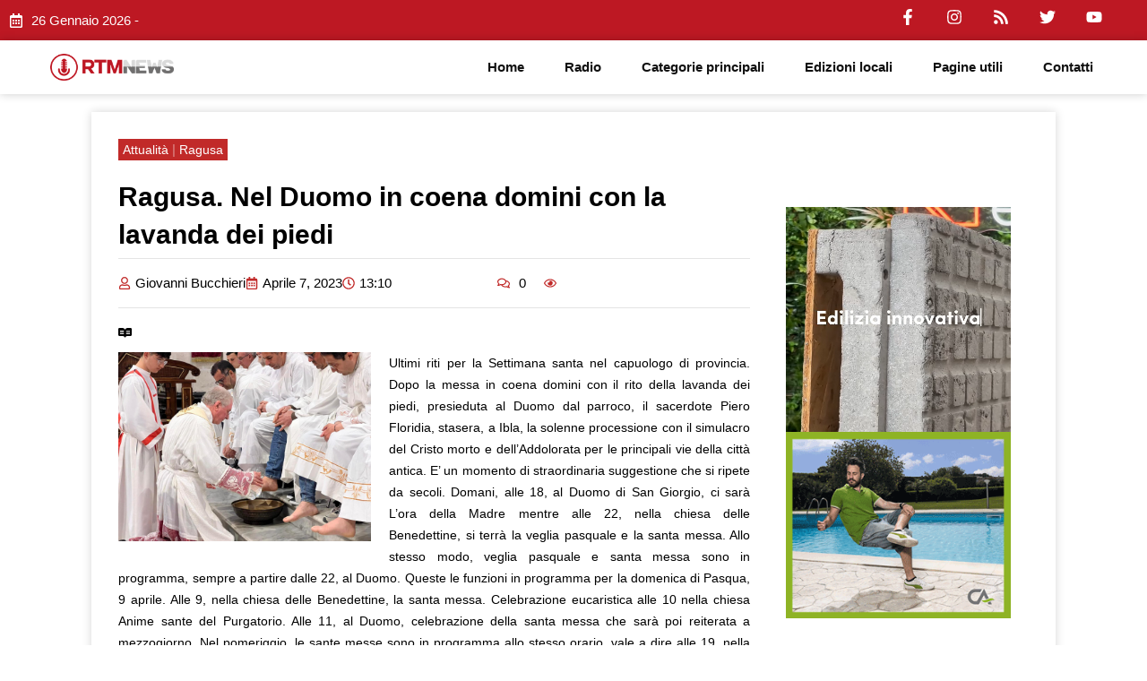

--- FILE ---
content_type: text/html; charset=UTF-8
request_url: https://www.radiortm.it/2023/04/07/ragusa-nel-duomo-in-coena-domini-con-la-lavanda-dei-piedi/
body_size: 244047
content:
<!DOCTYPE html><html lang="it-IT" prefix="og: https://ogp.me/ns#"><head><script data-no-optimize="1">var litespeed_docref=sessionStorage.getItem("litespeed_docref");litespeed_docref&&(Object.defineProperty(document,"referrer",{get:function(){return litespeed_docref}}),sessionStorage.removeItem("litespeed_docref"));</script> <meta charset="UTF-8"><meta name="viewport" content="width=device-width, initial-scale=1"><link rel="profile" href="https://gmpg.org/xfn/11"><title>Ragusa. Nel Duomo in coena domini con la lavanda dei piedi - Radio RTM Modica</title><meta name="description" content="Ultimi riti per la Settimana santa nel capuologo di provincia. Dopo la messa in coena domini con il rito della lavanda dei piedi, presieduta al Duomo dal"/><meta name="robots" content="follow, index, max-snippet:-1, max-video-preview:-1, max-image-preview:large"/><link rel="canonical" href="https://www.radiortm.it/2023/04/07/ragusa-nel-duomo-in-coena-domini-con-la-lavanda-dei-piedi/" /><meta property="og:locale" content="it_IT" /><meta property="og:type" content="article" /><meta property="og:title" content="Ragusa. Nel Duomo in coena domini con la lavanda dei piedi - Radio RTM Modica" /><meta property="og:description" content="Ultimi riti per la Settimana santa nel capuologo di provincia. Dopo la messa in coena domini con il rito della lavanda dei piedi, presieduta al Duomo dal" /><meta property="og:url" content="https://www.radiortm.it/2023/04/07/ragusa-nel-duomo-in-coena-domini-con-la-lavanda-dei-piedi/" /><meta property="og:site_name" content="Radio RTM Modica" /><meta property="article:publisher" content="https://www.facebook.com/radiortm.it/" /><meta property="article:tag" content="riti" /><meta property="article:section" content="Attualità" /><meta property="og:image" content="https://www.radiortm.it/wp-content/uploads/2023/04/b0ae15da-90ee-4a78-86ca-766fcd4c11a9.jpg" /><meta property="og:image:secure_url" content="https://www.radiortm.it/wp-content/uploads/2023/04/b0ae15da-90ee-4a78-86ca-766fcd4c11a9.jpg" /><meta property="og:image:width" content="1600" /><meta property="og:image:height" content="1200" /><meta property="og:image:alt" content="Ragusa. Nel Duomo in coena domini con  la lavanda dei piedi" /><meta property="og:image:type" content="image/jpeg" /><meta property="article:published_time" content="2023-04-07T13:10:42+02:00" /><meta name="twitter:card" content="summary_large_image" /><meta name="twitter:title" content="Ragusa. Nel Duomo in coena domini con la lavanda dei piedi - Radio RTM Modica" /><meta name="twitter:description" content="Ultimi riti per la Settimana santa nel capuologo di provincia. Dopo la messa in coena domini con il rito della lavanda dei piedi, presieduta al Duomo dal" /><meta name="twitter:image" content="https://www.radiortm.it/wp-content/uploads/2023/04/b0ae15da-90ee-4a78-86ca-766fcd4c11a9.jpg" /> <script type="application/ld+json" class="rank-math-schema">{"@context":"https://schema.org","@graph":[{"@type":"Organization","@id":"https://www.radiortm.it/#organization","name":"Radio RTM","url":"https://www.radiortm.it","sameAs":["https://www.facebook.com/radiortm.it/"],"logo":{"@type":"ImageObject","@id":"https://www.radiortm.it/#logo","url":"https://www.radiortm.it/wp-content/uploads/2020/06/Logo_rtm-1-1.png","contentUrl":"https://www.radiortm.it/wp-content/uploads/2020/06/Logo_rtm-1-1.png","caption":"Radio RTM Modica","inLanguage":"it-IT","width":"109","height":"109"}},{"@type":"WebSite","@id":"https://www.radiortm.it/#website","url":"https://www.radiortm.it","name":"Radio RTM Modica","publisher":{"@id":"https://www.radiortm.it/#organization"},"inLanguage":"it-IT"},{"@type":"ImageObject","@id":"https://www.radiortm.it/wp-content/uploads/2023/04/b0ae15da-90ee-4a78-86ca-766fcd4c11a9.jpg","url":"https://www.radiortm.it/wp-content/uploads/2023/04/b0ae15da-90ee-4a78-86ca-766fcd4c11a9.jpg","width":"1600","height":"1200","inLanguage":"it-IT"},{"@type":"BreadcrumbList","@id":"https://www.radiortm.it/2023/04/07/ragusa-nel-duomo-in-coena-domini-con-la-lavanda-dei-piedi/#breadcrumb","itemListElement":[{"@type":"ListItem","position":"1","item":{"@id":"https://www.radiortm.it","name":"Home"}},{"@type":"ListItem","position":"2","item":{"@id":"https://www.radiortm.it/2023/04/07/ragusa-nel-duomo-in-coena-domini-con-la-lavanda-dei-piedi/","name":"Ragusa. Nel Duomo in coena domini con  la lavanda dei piedi"}}]},{"@type":"WebPage","@id":"https://www.radiortm.it/2023/04/07/ragusa-nel-duomo-in-coena-domini-con-la-lavanda-dei-piedi/#webpage","url":"https://www.radiortm.it/2023/04/07/ragusa-nel-duomo-in-coena-domini-con-la-lavanda-dei-piedi/","name":"Ragusa. Nel Duomo in coena domini con la lavanda dei piedi - Radio RTM Modica","datePublished":"2023-04-07T13:10:42+02:00","dateModified":"2023-04-07T13:10:42+02:00","isPartOf":{"@id":"https://www.radiortm.it/#website"},"primaryImageOfPage":{"@id":"https://www.radiortm.it/wp-content/uploads/2023/04/b0ae15da-90ee-4a78-86ca-766fcd4c11a9.jpg"},"inLanguage":"it-IT","breadcrumb":{"@id":"https://www.radiortm.it/2023/04/07/ragusa-nel-duomo-in-coena-domini-con-la-lavanda-dei-piedi/#breadcrumb"}},{"@type":"Person","@id":"https://www.radiortm.it/author/giovanni-bucchieri/","name":"Giovanni Bucchieri","url":"https://www.radiortm.it/author/giovanni-bucchieri/","image":{"@type":"ImageObject","@id":"https://www.radiortm.it/wp-content/litespeed/avatar/167fdcdd8e174907de24d25c56acb635.jpg?ver=1768949064","url":"https://www.radiortm.it/wp-content/litespeed/avatar/167fdcdd8e174907de24d25c56acb635.jpg?ver=1768949064","caption":"Giovanni Bucchieri","inLanguage":"it-IT"},"worksFor":{"@id":"https://www.radiortm.it/#organization"}},{"@type":"BlogPosting","headline":"Ragusa. Nel Duomo in coena domini con la lavanda dei piedi - Radio RTM Modica","datePublished":"2023-04-07T13:10:42+02:00","dateModified":"2023-04-07T13:10:42+02:00","author":{"@id":"https://www.radiortm.it/author/giovanni-bucchieri/","name":"Giovanni Bucchieri"},"publisher":{"@id":"https://www.radiortm.it/#organization"},"description":"Ultimi riti per la Settimana santa nel capuologo di provincia. Dopo la messa in coena domini con il rito della lavanda dei piedi, presieduta al Duomo dal","name":"Ragusa. Nel Duomo in coena domini con la lavanda dei piedi - Radio RTM Modica","@id":"https://www.radiortm.it/2023/04/07/ragusa-nel-duomo-in-coena-domini-con-la-lavanda-dei-piedi/#richSnippet","isPartOf":{"@id":"https://www.radiortm.it/2023/04/07/ragusa-nel-duomo-in-coena-domini-con-la-lavanda-dei-piedi/#webpage"},"image":{"@id":"https://www.radiortm.it/wp-content/uploads/2023/04/b0ae15da-90ee-4a78-86ca-766fcd4c11a9.jpg"},"inLanguage":"it-IT","mainEntityOfPage":{"@id":"https://www.radiortm.it/2023/04/07/ragusa-nel-duomo-in-coena-domini-con-la-lavanda-dei-piedi/#webpage"}}]}</script> <link rel="alternate" type="application/rss+xml" title="Radio RTM Modica &raquo; Feed" href="https://www.radiortm.it/feed/" /><link rel="alternate" type="application/rss+xml" title="Radio RTM Modica &raquo; Feed dei commenti" href="https://www.radiortm.it/comments/feed/" /><link rel="alternate" type="application/rss+xml" title="Radio RTM Modica &raquo; Ragusa. Nel Duomo in coena domini con  la lavanda dei piedi Feed dei commenti" href="https://www.radiortm.it/2023/04/07/ragusa-nel-duomo-in-coena-domini-con-la-lavanda-dei-piedi/feed/" /><link rel="alternate" title="oEmbed (JSON)" type="application/json+oembed" href="https://www.radiortm.it/wp-json/oembed/1.0/embed?url=https%3A%2F%2Fwww.radiortm.it%2F2023%2F04%2F07%2Fragusa-nel-duomo-in-coena-domini-con-la-lavanda-dei-piedi%2F" /><link rel="alternate" title="oEmbed (XML)" type="text/xml+oembed" href="https://www.radiortm.it/wp-json/oembed/1.0/embed?url=https%3A%2F%2Fwww.radiortm.it%2F2023%2F04%2F07%2Fragusa-nel-duomo-in-coena-domini-con-la-lavanda-dei-piedi%2F&#038;format=xml" /><style id='wp-img-auto-sizes-contain-inline-css'>img:is([sizes=auto i],[sizes^="auto," i]){contain-intrinsic-size:3000px 1500px}
/*# sourceURL=wp-img-auto-sizes-contain-inline-css */</style><link data-optimized="2" rel="stylesheet" href="https://www.radiortm.it/wp-content/litespeed/css/2126073d4a01cbdf9e1a35b53c179c27.css?ver=03c55" /><style id='astra-theme-css-inline-css'>.ast-no-sidebar .entry-content .alignfull {margin-left: calc( -50vw + 50%);margin-right: calc( -50vw + 50%);max-width: 100vw;width: 100vw;}.ast-no-sidebar .entry-content .alignwide {margin-left: calc(-41vw + 50%);margin-right: calc(-41vw + 50%);max-width: unset;width: unset;}.ast-no-sidebar .entry-content .alignfull .alignfull,.ast-no-sidebar .entry-content .alignfull .alignwide,.ast-no-sidebar .entry-content .alignwide .alignfull,.ast-no-sidebar .entry-content .alignwide .alignwide,.ast-no-sidebar .entry-content .wp-block-column .alignfull,.ast-no-sidebar .entry-content .wp-block-column .alignwide{width: 100%;margin-left: auto;margin-right: auto;}.wp-block-gallery,.blocks-gallery-grid {margin: 0;}.wp-block-separator {max-width: 100px;}.wp-block-separator.is-style-wide,.wp-block-separator.is-style-dots {max-width: none;}.entry-content .has-2-columns .wp-block-column:first-child {padding-right: 10px;}.entry-content .has-2-columns .wp-block-column:last-child {padding-left: 10px;}@media (max-width: 782px) {.entry-content .wp-block-columns .wp-block-column {flex-basis: 100%;}.entry-content .has-2-columns .wp-block-column:first-child {padding-right: 0;}.entry-content .has-2-columns .wp-block-column:last-child {padding-left: 0;}}body .entry-content .wp-block-latest-posts {margin-left: 0;}body .entry-content .wp-block-latest-posts li {list-style: none;}.ast-no-sidebar .ast-container .entry-content .wp-block-latest-posts {margin-left: 0;}.ast-header-break-point .entry-content .alignwide {margin-left: auto;margin-right: auto;}.entry-content .blocks-gallery-item img {margin-bottom: auto;}.wp-block-pullquote {border-top: 4px solid #555d66;border-bottom: 4px solid #555d66;color: #40464d;}:root{--ast-post-nav-space:0;--ast-container-default-xlg-padding:6.67em;--ast-container-default-lg-padding:5.67em;--ast-container-default-slg-padding:4.34em;--ast-container-default-md-padding:3.34em;--ast-container-default-sm-padding:6.67em;--ast-container-default-xs-padding:2.4em;--ast-container-default-xxs-padding:1.4em;--ast-code-block-background:#EEEEEE;--ast-comment-inputs-background:#FAFAFA;--ast-normal-container-width:1200px;--ast-narrow-container-width:750px;--ast-blog-title-font-weight:normal;--ast-blog-meta-weight:inherit;}html{font-size:93.75%;}a,.page-title{color:#bd1823;}a:hover,a:focus{color:var(--ast-global-color-1);}body,button,input,select,textarea,.ast-button,.ast-custom-button{font-family:-apple-system,BlinkMacSystemFont,Segoe UI,Roboto,Oxygen-Sans,Ubuntu,Cantarell,Helvetica Neue,sans-serif;font-weight:inherit;font-size:15px;font-size:1rem;line-height:var(--ast-body-line-height,1.65em);}blockquote{color:var(--ast-global-color-3);}.site-title{font-size:35px;font-size:2.3333333333333rem;display:block;}.site-header .site-description{font-size:15px;font-size:1rem;display:none;}.entry-title{font-size:26px;font-size:1.7333333333333rem;}.archive .ast-article-post .ast-article-inner,.blog .ast-article-post .ast-article-inner,.archive .ast-article-post .ast-article-inner:hover,.blog .ast-article-post .ast-article-inner:hover{overflow:hidden;}h1,.entry-content h1{font-size:40px;font-size:2.6666666666667rem;line-height:1.4em;}h2,.entry-content h2{font-size:32px;font-size:2.1333333333333rem;line-height:1.3em;}h3,.entry-content h3{font-size:26px;font-size:1.7333333333333rem;line-height:1.3em;}h4,.entry-content h4{font-size:24px;font-size:1.6rem;line-height:1.2em;}h5,.entry-content h5{font-size:20px;font-size:1.3333333333333rem;line-height:1.2em;}h6,.entry-content h6{font-size:16px;font-size:1.0666666666667rem;line-height:1.25em;}::selection{background-color:#bd1823;color:#ffffff;}body,h1,.entry-title a,.entry-content h1,h2,.entry-content h2,h3,.entry-content h3,h4,.entry-content h4,h5,.entry-content h5,h6,.entry-content h6{color:var(--ast-global-color-3);}.tagcloud a:hover,.tagcloud a:focus,.tagcloud a.current-item{color:#ffffff;border-color:#bd1823;background-color:#bd1823;}input:focus,input[type="text"]:focus,input[type="email"]:focus,input[type="url"]:focus,input[type="password"]:focus,input[type="reset"]:focus,input[type="search"]:focus,textarea:focus{border-color:#bd1823;}input[type="radio"]:checked,input[type=reset],input[type="checkbox"]:checked,input[type="checkbox"]:hover:checked,input[type="checkbox"]:focus:checked,input[type=range]::-webkit-slider-thumb{border-color:#bd1823;background-color:#bd1823;box-shadow:none;}.site-footer a:hover + .post-count,.site-footer a:focus + .post-count{background:#bd1823;border-color:#bd1823;}.single .nav-links .nav-previous,.single .nav-links .nav-next{color:#bd1823;}.entry-meta,.entry-meta *{line-height:1.45;color:#bd1823;}.entry-meta a:not(.ast-button):hover,.entry-meta a:not(.ast-button):hover *,.entry-meta a:not(.ast-button):focus,.entry-meta a:not(.ast-button):focus *,.page-links > .page-link,.page-links .page-link:hover,.post-navigation a:hover{color:var(--ast-global-color-1);}#cat option,.secondary .calendar_wrap thead a,.secondary .calendar_wrap thead a:visited{color:#bd1823;}.secondary .calendar_wrap #today,.ast-progress-val span{background:#bd1823;}.secondary a:hover + .post-count,.secondary a:focus + .post-count{background:#bd1823;border-color:#bd1823;}.calendar_wrap #today > a{color:#ffffff;}.page-links .page-link,.single .post-navigation a{color:#bd1823;}.ast-search-menu-icon .search-form button.search-submit{padding:0 4px;}.ast-search-menu-icon form.search-form{padding-right:0;}.ast-header-search .ast-search-menu-icon.ast-dropdown-active .search-form,.ast-header-search .ast-search-menu-icon.ast-dropdown-active .search-field:focus{transition:all 0.2s;}.search-form input.search-field:focus{outline:none;}.widget-title,.widget .wp-block-heading{font-size:21px;font-size:1.4rem;color:var(--ast-global-color-3);}.ast-search-menu-icon.slide-search a:focus-visible:focus-visible,.astra-search-icon:focus-visible,#close:focus-visible,a:focus-visible,.ast-menu-toggle:focus-visible,.site .skip-link:focus-visible,.wp-block-loginout input:focus-visible,.wp-block-search.wp-block-search__button-inside .wp-block-search__inside-wrapper,.ast-header-navigation-arrow:focus-visible,.woocommerce .wc-proceed-to-checkout > .checkout-button:focus-visible,.woocommerce .woocommerce-MyAccount-navigation ul li a:focus-visible,.ast-orders-table__row .ast-orders-table__cell:focus-visible,.woocommerce .woocommerce-order-details .order-again > .button:focus-visible,.woocommerce .woocommerce-message a.button.wc-forward:focus-visible,.woocommerce #minus_qty:focus-visible,.woocommerce #plus_qty:focus-visible,a#ast-apply-coupon:focus-visible,.woocommerce .woocommerce-info a:focus-visible,.woocommerce .astra-shop-summary-wrap a:focus-visible,.woocommerce a.wc-forward:focus-visible,#ast-apply-coupon:focus-visible,.woocommerce-js .woocommerce-mini-cart-item a.remove:focus-visible,#close:focus-visible,.button.search-submit:focus-visible,#search_submit:focus,.normal-search:focus-visible,.ast-header-account-wrap:focus-visible,.woocommerce .ast-on-card-button.ast-quick-view-trigger:focus{outline-style:dotted;outline-color:inherit;outline-width:thin;}input:focus,input[type="text"]:focus,input[type="email"]:focus,input[type="url"]:focus,input[type="password"]:focus,input[type="reset"]:focus,input[type="search"]:focus,input[type="number"]:focus,textarea:focus,.wp-block-search__input:focus,[data-section="section-header-mobile-trigger"] .ast-button-wrap .ast-mobile-menu-trigger-minimal:focus,.ast-mobile-popup-drawer.active .menu-toggle-close:focus,.woocommerce-ordering select.orderby:focus,#ast-scroll-top:focus,#coupon_code:focus,.woocommerce-page #comment:focus,.woocommerce #reviews #respond input#submit:focus,.woocommerce a.add_to_cart_button:focus,.woocommerce .button.single_add_to_cart_button:focus,.woocommerce .woocommerce-cart-form button:focus,.woocommerce .woocommerce-cart-form__cart-item .quantity .qty:focus,.woocommerce .woocommerce-billing-fields .woocommerce-billing-fields__field-wrapper .woocommerce-input-wrapper > .input-text:focus,.woocommerce #order_comments:focus,.woocommerce #place_order:focus,.woocommerce .woocommerce-address-fields .woocommerce-address-fields__field-wrapper .woocommerce-input-wrapper > .input-text:focus,.woocommerce .woocommerce-MyAccount-content form button:focus,.woocommerce .woocommerce-MyAccount-content .woocommerce-EditAccountForm .woocommerce-form-row .woocommerce-Input.input-text:focus,.woocommerce .ast-woocommerce-container .woocommerce-pagination ul.page-numbers li a:focus,body #content .woocommerce form .form-row .select2-container--default .select2-selection--single:focus,#ast-coupon-code:focus,.woocommerce.woocommerce-js .quantity input[type=number]:focus,.woocommerce-js .woocommerce-mini-cart-item .quantity input[type=number]:focus,.woocommerce p#ast-coupon-trigger:focus{border-style:dotted;border-color:inherit;border-width:thin;}input{outline:none;}.main-header-menu .menu-link,.ast-header-custom-item a{color:var(--ast-global-color-3);}.main-header-menu .menu-item:hover > .menu-link,.main-header-menu .menu-item:hover > .ast-menu-toggle,.main-header-menu .ast-masthead-custom-menu-items a:hover,.main-header-menu .menu-item.focus > .menu-link,.main-header-menu .menu-item.focus > .ast-menu-toggle,.main-header-menu .current-menu-item > .menu-link,.main-header-menu .current-menu-ancestor > .menu-link,.main-header-menu .current-menu-item > .ast-menu-toggle,.main-header-menu .current-menu-ancestor > .ast-menu-toggle{color:#bd1823;}.header-main-layout-3 .ast-main-header-bar-alignment{margin-right:auto;}.header-main-layout-2 .site-header-section-left .ast-site-identity{text-align:left;}.ast-logo-title-inline .site-logo-img{padding-right:1em;}body .ast-oembed-container *{position:absolute;top:0;width:100%;height:100%;left:0;}body .wp-block-embed-pocket-casts .ast-oembed-container *{position:unset;}.ast-header-break-point .ast-mobile-menu-buttons-minimal.menu-toggle{background:transparent;color:#bd1823;}.ast-header-break-point .ast-mobile-menu-buttons-outline.menu-toggle{background:transparent;border:1px solid #bd1823;color:#bd1823;}.ast-header-break-point .ast-mobile-menu-buttons-fill.menu-toggle{background:#bd1823;}.ast-single-post-featured-section + article {margin-top: 2em;}.site-content .ast-single-post-featured-section img {width: 100%;overflow: hidden;object-fit: cover;}.site > .ast-single-related-posts-container {margin-top: 0;}@media (min-width: 922px) {.ast-desktop .ast-container--narrow {max-width: var(--ast-narrow-container-width);margin: 0 auto;}}.ast-page-builder-template .hentry {margin: 0;}.ast-page-builder-template .site-content > .ast-container {max-width: 100%;padding: 0;}.ast-page-builder-template .site .site-content #primary {padding: 0;margin: 0;}.ast-page-builder-template .no-results {text-align: center;margin: 4em auto;}.ast-page-builder-template .ast-pagination {padding: 2em;}.ast-page-builder-template .entry-header.ast-no-title.ast-no-thumbnail {margin-top: 0;}.ast-page-builder-template .entry-header.ast-header-without-markup {margin-top: 0;margin-bottom: 0;}.ast-page-builder-template .entry-header.ast-no-title.ast-no-meta {margin-bottom: 0;}.ast-page-builder-template.single .post-navigation {padding-bottom: 2em;}.ast-page-builder-template.single-post .site-content > .ast-container {max-width: 100%;}.ast-page-builder-template .entry-header {margin-top: 4em;margin-left: auto;margin-right: auto;padding-left: 20px;padding-right: 20px;}.single.ast-page-builder-template .entry-header {padding-left: 20px;padding-right: 20px;}.ast-page-builder-template .ast-archive-description {margin: 4em auto 0;padding-left: 20px;padding-right: 20px;}.ast-page-builder-template.ast-no-sidebar .entry-content .alignwide {margin-left: 0;margin-right: 0;}.footer-adv .footer-adv-overlay{border-top-style:solid;border-top-color:#7a7a7a;}@media( max-width: 420px ) {.single .nav-links .nav-previous,.single .nav-links .nav-next {width: 100%;text-align: center;}}.wp-block-buttons.aligncenter{justify-content:center;}@media (min-width:1200px){.wp-block-group .has-background{padding:20px;}}.wp-block-image.aligncenter{margin-left:auto;margin-right:auto;}.wp-block-table.aligncenter{margin-left:auto;margin-right:auto;}.wp-block-buttons .wp-block-button.is-style-outline .wp-block-button__link.wp-element-button,.ast-outline-button,.wp-block-uagb-buttons-child .uagb-buttons-repeater.ast-outline-button{border-top-width:2px;border-right-width:2px;border-bottom-width:2px;border-left-width:2px;font-family:inherit;font-weight:inherit;line-height:1em;}.wp-block-button .wp-block-button__link.wp-element-button.is-style-outline:not(.has-background),.wp-block-button.is-style-outline>.wp-block-button__link.wp-element-button:not(.has-background),.ast-outline-button{background-color:transparent;}.entry-content[data-ast-blocks-layout] > figure{margin-bottom:1em;}@media (max-width:921px){.ast-separate-container #primary,.ast-separate-container #secondary{padding:1.5em 0;}#primary,#secondary{padding:1.5em 0;margin:0;}.ast-left-sidebar #content > .ast-container{display:flex;flex-direction:column-reverse;width:100%;}.ast-separate-container .ast-article-post,.ast-separate-container .ast-article-single{padding:1.5em 2.14em;}.ast-author-box img.avatar{margin:20px 0 0 0;}}@media (min-width:922px){.ast-separate-container.ast-right-sidebar #primary,.ast-separate-container.ast-left-sidebar #primary{border:0;}.search-no-results.ast-separate-container #primary{margin-bottom:4em;}}.wp-block-button .wp-block-button__link{color:#ffffff;}.wp-block-button .wp-block-button__link:hover,.wp-block-button .wp-block-button__link:focus{color:#ffffff;background-color:var(--ast-global-color-1);border-color:var(--ast-global-color-1);}.elementor-widget-heading h1.elementor-heading-title{line-height:1.4em;}.elementor-widget-heading h2.elementor-heading-title{line-height:1.3em;}.elementor-widget-heading h3.elementor-heading-title{line-height:1.3em;}.elementor-widget-heading h4.elementor-heading-title{line-height:1.2em;}.elementor-widget-heading h5.elementor-heading-title{line-height:1.2em;}.elementor-widget-heading h6.elementor-heading-title{line-height:1.25em;}.wp-block-button .wp-block-button__link{border-top-width:0;border-right-width:0;border-left-width:0;border-bottom-width:0;border-color:#bd1823;background-color:#bd1823;color:#ffffff;font-family:inherit;font-weight:inherit;line-height:1em;padding-top:10px;padding-right:40px;padding-bottom:10px;padding-left:40px;}.menu-toggle,button,.ast-button,.ast-custom-button,.button,input#submit,input[type="button"],input[type="submit"],input[type="reset"]{border-style:solid;border-top-width:0;border-right-width:0;border-left-width:0;border-bottom-width:0;color:#ffffff;border-color:#bd1823;background-color:#bd1823;padding-top:10px;padding-right:40px;padding-bottom:10px;padding-left:40px;font-family:inherit;font-weight:inherit;line-height:1em;}button:focus,.menu-toggle:hover,button:hover,.ast-button:hover,.ast-custom-button:hover .button:hover,.ast-custom-button:hover ,input[type=reset]:hover,input[type=reset]:focus,input#submit:hover,input#submit:focus,input[type="button"]:hover,input[type="button"]:focus,input[type="submit"]:hover,input[type="submit"]:focus{color:#ffffff;background-color:var(--ast-global-color-1);border-color:var(--ast-global-color-1);}@media (max-width:921px){.ast-mobile-header-stack .main-header-bar .ast-search-menu-icon{display:inline-block;}.ast-header-break-point.ast-header-custom-item-outside .ast-mobile-header-stack .main-header-bar .ast-search-icon{margin:0;}.ast-comment-avatar-wrap img{max-width:2.5em;}.ast-comment-meta{padding:0 1.8888em 1.3333em;}.ast-separate-container .ast-comment-list li.depth-1{padding:1.5em 2.14em;}.ast-separate-container .comment-respond{padding:2em 2.14em;}}@media (min-width:544px){.ast-container{max-width:100%;}}@media (max-width:544px){.ast-separate-container .ast-article-post,.ast-separate-container .ast-article-single,.ast-separate-container .comments-title,.ast-separate-container .ast-archive-description{padding:1.5em 1em;}.ast-separate-container #content .ast-container{padding-left:0.54em;padding-right:0.54em;}.ast-separate-container .ast-comment-list .bypostauthor{padding:.5em;}.ast-search-menu-icon.ast-dropdown-active .search-field{width:170px;}.site-branding img,.site-header .site-logo-img .custom-logo-link img{max-width:100%;}} #ast-mobile-header .ast-site-header-cart-li a{pointer-events:none;}@media (min-width:545px){.ast-page-builder-template .comments-area,.single.ast-page-builder-template .entry-header,.single.ast-page-builder-template .post-navigation,.single.ast-page-builder-template .ast-single-related-posts-container{max-width:1240px;margin-left:auto;margin-right:auto;}}.ast-no-sidebar.ast-separate-container .entry-content .alignfull {margin-left: -6.67em;margin-right: -6.67em;width: auto;}@media (max-width: 1200px) {.ast-no-sidebar.ast-separate-container .entry-content .alignfull {margin-left: -2.4em;margin-right: -2.4em;}}@media (max-width: 768px) {.ast-no-sidebar.ast-separate-container .entry-content .alignfull {margin-left: -2.14em;margin-right: -2.14em;}}@media (max-width: 544px) {.ast-no-sidebar.ast-separate-container .entry-content .alignfull {margin-left: -1em;margin-right: -1em;}}.ast-no-sidebar.ast-separate-container .entry-content .alignwide {margin-left: -20px;margin-right: -20px;}.ast-no-sidebar.ast-separate-container .entry-content .wp-block-column .alignfull,.ast-no-sidebar.ast-separate-container .entry-content .wp-block-column .alignwide {margin-left: auto;margin-right: auto;width: 100%;}@media (max-width:921px){.site-title{display:block;}.site-header .site-description{display:none;}h1,.entry-content h1{font-size:30px;}h2,.entry-content h2{font-size:25px;}h3,.entry-content h3{font-size:20px;}}@media (max-width:544px){.site-title{display:block;}.site-header .site-description{display:none;}h1,.entry-content h1{font-size:30px;}h2,.entry-content h2{font-size:25px;}h3,.entry-content h3{font-size:20px;}}@media (max-width:921px){html{font-size:85.5%;}}@media (max-width:544px){html{font-size:85.5%;}}@media (min-width:922px){.ast-container{max-width:1240px;}}@font-face {font-family: "Astra";src: url(https://www.radiortm.it/wp-content/themes/astra/assets/fonts/astra.woff) format("woff"),url(https://www.radiortm.it/wp-content/themes/astra/assets/fonts/astra.ttf) format("truetype"),url(https://www.radiortm.it/wp-content/themes/astra/assets/fonts/astra.svg#astra) format("svg");font-weight: normal;font-style: normal;font-display: fallback;}@media (max-width:921px) {.main-header-bar .main-header-bar-navigation{display:none;}}.ast-desktop .main-header-menu.submenu-with-border .sub-menu,.ast-desktop .main-header-menu.submenu-with-border .astra-full-megamenu-wrapper{border-color:#bd1823;}.ast-desktop .main-header-menu.submenu-with-border .sub-menu{border-top-width:2px;border-style:solid;}.ast-desktop .main-header-menu.submenu-with-border .sub-menu .sub-menu{top:-2px;}.ast-desktop .main-header-menu.submenu-with-border .sub-menu .menu-link,.ast-desktop .main-header-menu.submenu-with-border .children .menu-link{border-bottom-width:0px;border-style:solid;border-color:#eaeaea;}@media (min-width:922px){.main-header-menu .sub-menu .menu-item.ast-left-align-sub-menu:hover > .sub-menu,.main-header-menu .sub-menu .menu-item.ast-left-align-sub-menu.focus > .sub-menu{margin-left:-0px;}}.ast-small-footer{border-top-style:solid;border-top-width:1px;border-top-color:#7a7a7a;}.ast-small-footer-wrap{text-align:center;}.site .comments-area{padding-bottom:3em;}.ast-header-break-point.ast-header-custom-item-inside .main-header-bar .main-header-bar-navigation .ast-search-icon {display: none;}.ast-header-break-point.ast-header-custom-item-inside .main-header-bar .ast-search-menu-icon .search-form {padding: 0;display: block;overflow: hidden;}.ast-header-break-point .ast-header-custom-item .widget:last-child {margin-bottom: 1em;}.ast-header-custom-item .widget {margin: 0.5em;display: inline-block;vertical-align: middle;}.ast-header-custom-item .widget p {margin-bottom: 0;}.ast-header-custom-item .widget li {width: auto;}.ast-header-custom-item-inside .button-custom-menu-item .menu-link {display: none;}.ast-header-custom-item-inside.ast-header-break-point .button-custom-menu-item .ast-custom-button-link {display: none;}.ast-header-custom-item-inside.ast-header-break-point .button-custom-menu-item .menu-link {display: block;}.ast-header-break-point.ast-header-custom-item-outside .main-header-bar .ast-search-icon {margin-right: 1em;}.ast-header-break-point.ast-header-custom-item-inside .main-header-bar .ast-search-menu-icon .search-field,.ast-header-break-point.ast-header-custom-item-inside .main-header-bar .ast-search-menu-icon.ast-inline-search .search-field {width: 100%;padding-right: 5.5em;}.ast-header-break-point.ast-header-custom-item-inside .main-header-bar .ast-search-menu-icon .search-submit {display: block;position: absolute;height: 100%;top: 0;right: 0;padding: 0 1em;border-radius: 0;}.ast-header-break-point .ast-header-custom-item .ast-masthead-custom-menu-items {padding-left: 20px;padding-right: 20px;margin-bottom: 1em;margin-top: 1em;}.ast-header-custom-item-inside.ast-header-break-point .button-custom-menu-item {padding-left: 0;padding-right: 0;margin-top: 0;margin-bottom: 0;}.astra-icon-down_arrow::after {content: "\e900";font-family: Astra;}.astra-icon-close::after {content: "\e5cd";font-family: Astra;}.astra-icon-drag_handle::after {content: "\e25d";font-family: Astra;}.astra-icon-format_align_justify::after {content: "\e235";font-family: Astra;}.astra-icon-menu::after {content: "\e5d2";font-family: Astra;}.astra-icon-reorder::after {content: "\e8fe";font-family: Astra;}.astra-icon-search::after {content: "\e8b6";font-family: Astra;}.astra-icon-zoom_in::after {content: "\e56b";font-family: Astra;}.astra-icon-check-circle::after {content: "\e901";font-family: Astra;}.astra-icon-shopping-cart::after {content: "\f07a";font-family: Astra;}.astra-icon-shopping-bag::after {content: "\f290";font-family: Astra;}.astra-icon-shopping-basket::after {content: "\f291";font-family: Astra;}.astra-icon-circle-o::after {content: "\e903";font-family: Astra;}.astra-icon-certificate::after {content: "\e902";font-family: Astra;}blockquote {padding: 1.2em;}:root .has-ast-global-color-0-color{color:var(--ast-global-color-0);}:root .has-ast-global-color-0-background-color{background-color:var(--ast-global-color-0);}:root .wp-block-button .has-ast-global-color-0-color{color:var(--ast-global-color-0);}:root .wp-block-button .has-ast-global-color-0-background-color{background-color:var(--ast-global-color-0);}:root .has-ast-global-color-1-color{color:var(--ast-global-color-1);}:root .has-ast-global-color-1-background-color{background-color:var(--ast-global-color-1);}:root .wp-block-button .has-ast-global-color-1-color{color:var(--ast-global-color-1);}:root .wp-block-button .has-ast-global-color-1-background-color{background-color:var(--ast-global-color-1);}:root .has-ast-global-color-2-color{color:var(--ast-global-color-2);}:root .has-ast-global-color-2-background-color{background-color:var(--ast-global-color-2);}:root .wp-block-button .has-ast-global-color-2-color{color:var(--ast-global-color-2);}:root .wp-block-button .has-ast-global-color-2-background-color{background-color:var(--ast-global-color-2);}:root .has-ast-global-color-3-color{color:var(--ast-global-color-3);}:root .has-ast-global-color-3-background-color{background-color:var(--ast-global-color-3);}:root .wp-block-button .has-ast-global-color-3-color{color:var(--ast-global-color-3);}:root .wp-block-button .has-ast-global-color-3-background-color{background-color:var(--ast-global-color-3);}:root .has-ast-global-color-4-color{color:var(--ast-global-color-4);}:root .has-ast-global-color-4-background-color{background-color:var(--ast-global-color-4);}:root .wp-block-button .has-ast-global-color-4-color{color:var(--ast-global-color-4);}:root .wp-block-button .has-ast-global-color-4-background-color{background-color:var(--ast-global-color-4);}:root .has-ast-global-color-5-color{color:var(--ast-global-color-5);}:root .has-ast-global-color-5-background-color{background-color:var(--ast-global-color-5);}:root .wp-block-button .has-ast-global-color-5-color{color:var(--ast-global-color-5);}:root .wp-block-button .has-ast-global-color-5-background-color{background-color:var(--ast-global-color-5);}:root .has-ast-global-color-6-color{color:var(--ast-global-color-6);}:root .has-ast-global-color-6-background-color{background-color:var(--ast-global-color-6);}:root .wp-block-button .has-ast-global-color-6-color{color:var(--ast-global-color-6);}:root .wp-block-button .has-ast-global-color-6-background-color{background-color:var(--ast-global-color-6);}:root .has-ast-global-color-7-color{color:var(--ast-global-color-7);}:root .has-ast-global-color-7-background-color{background-color:var(--ast-global-color-7);}:root .wp-block-button .has-ast-global-color-7-color{color:var(--ast-global-color-7);}:root .wp-block-button .has-ast-global-color-7-background-color{background-color:var(--ast-global-color-7);}:root .has-ast-global-color-8-color{color:var(--ast-global-color-8);}:root .has-ast-global-color-8-background-color{background-color:var(--ast-global-color-8);}:root .wp-block-button .has-ast-global-color-8-color{color:var(--ast-global-color-8);}:root .wp-block-button .has-ast-global-color-8-background-color{background-color:var(--ast-global-color-8);}:root{--ast-global-color-0:#0170B9;--ast-global-color-1:#3a3a3a;--ast-global-color-2:#3a3a3a;--ast-global-color-3:#4B4F58;--ast-global-color-4:#F5F5F5;--ast-global-color-5:#FFFFFF;--ast-global-color-6:#E5E5E5;--ast-global-color-7:#424242;--ast-global-color-8:#000000;}:root {--ast-border-color : #dddddd;}.ast-single-entry-banner {-js-display: flex;display: flex;flex-direction: column;justify-content: center;text-align: center;position: relative;background: #eeeeee;}.ast-single-entry-banner[data-banner-layout="layout-1"] {max-width: 1200px;background: inherit;padding: 20px 0;}.ast-single-entry-banner[data-banner-width-type="custom"] {margin: 0 auto;width: 100%;}.ast-single-entry-banner + .site-content .entry-header {margin-bottom: 0;}.site .ast-author-avatar {--ast-author-avatar-size: ;}a.ast-underline-text {text-decoration: underline;}.ast-container > .ast-terms-link {position: relative;display: block;}a.ast-button.ast-badge-tax {padding: 4px 8px;border-radius: 3px;font-size: inherit;}header.entry-header > *:not(:last-child){margin-bottom:10px;}.ast-archive-entry-banner {-js-display: flex;display: flex;flex-direction: column;justify-content: center;text-align: center;position: relative;background: #eeeeee;}.ast-archive-entry-banner[data-banner-width-type="custom"] {margin: 0 auto;width: 100%;}.ast-archive-entry-banner[data-banner-layout="layout-1"] {background: inherit;padding: 20px 0;text-align: left;}body.archive .ast-archive-description{max-width:1200px;width:100%;text-align:left;padding-top:3em;padding-right:3em;padding-bottom:3em;padding-left:3em;}body.archive .ast-archive-description .ast-archive-title,body.archive .ast-archive-description .ast-archive-title *{font-size:40px;font-size:2.6666666666667rem;}body.archive .ast-archive-description > *:not(:last-child){margin-bottom:10px;}@media (max-width:921px){body.archive .ast-archive-description{text-align:left;}}@media (max-width:544px){body.archive .ast-archive-description{text-align:left;}}.ast-breadcrumbs .trail-browse,.ast-breadcrumbs .trail-items,.ast-breadcrumbs .trail-items li{display:inline-block;margin:0;padding:0;border:none;background:inherit;text-indent:0;text-decoration:none;}.ast-breadcrumbs .trail-browse{font-size:inherit;font-style:inherit;font-weight:inherit;color:inherit;}.ast-breadcrumbs .trail-items{list-style:none;}.trail-items li::after{padding:0 0.3em;content:"\00bb";}.trail-items li:last-of-type::after{display:none;}h1,.entry-content h1,h2,.entry-content h2,h3,.entry-content h3,h4,.entry-content h4,h5,.entry-content h5,h6,.entry-content h6{color:var(--ast-global-color-2);}.elementor-posts-container [CLASS*="ast-width-"]{width:100%;}.elementor-template-full-width .ast-container{display:block;}.elementor-screen-only,.screen-reader-text,.screen-reader-text span,.ui-helper-hidden-accessible{top:0 !important;}@media (max-width:544px){.elementor-element .elementor-wc-products .woocommerce[class*="columns-"] ul.products li.product{width:auto;margin:0;}.elementor-element .woocommerce .woocommerce-result-count{float:none;}}.ast-header-break-point .main-header-bar{border-bottom-width:1px;}@media (min-width:922px){.main-header-bar{border-bottom-width:1px;}}.main-header-menu .menu-item, #astra-footer-menu .menu-item, .main-header-bar .ast-masthead-custom-menu-items{-js-display:flex;display:flex;-webkit-box-pack:center;-webkit-justify-content:center;-moz-box-pack:center;-ms-flex-pack:center;justify-content:center;-webkit-box-orient:vertical;-webkit-box-direction:normal;-webkit-flex-direction:column;-moz-box-orient:vertical;-moz-box-direction:normal;-ms-flex-direction:column;flex-direction:column;}.main-header-menu > .menu-item > .menu-link, #astra-footer-menu > .menu-item > .menu-link{height:100%;-webkit-box-align:center;-webkit-align-items:center;-moz-box-align:center;-ms-flex-align:center;align-items:center;-js-display:flex;display:flex;}.ast-primary-menu-disabled .main-header-bar .ast-masthead-custom-menu-items{flex:unset;}.main-header-menu .sub-menu .menu-item.menu-item-has-children > .menu-link:after{position:absolute;right:1em;top:50%;transform:translate(0,-50%) rotate(270deg);}.ast-header-break-point .main-header-bar .main-header-bar-navigation .page_item_has_children > .ast-menu-toggle::before, .ast-header-break-point .main-header-bar .main-header-bar-navigation .menu-item-has-children > .ast-menu-toggle::before, .ast-mobile-popup-drawer .main-header-bar-navigation .menu-item-has-children>.ast-menu-toggle::before, .ast-header-break-point .ast-mobile-header-wrap .main-header-bar-navigation .menu-item-has-children > .ast-menu-toggle::before{font-weight:bold;content:"\e900";font-family:Astra;text-decoration:inherit;display:inline-block;}.ast-header-break-point .main-navigation ul.sub-menu .menu-item .menu-link:before{content:"\e900";font-family:Astra;font-size:.65em;text-decoration:inherit;display:inline-block;transform:translate(0, -2px) rotateZ(270deg);margin-right:5px;}.widget_search .search-form:after{font-family:Astra;font-size:1.2em;font-weight:normal;content:"\e8b6";position:absolute;top:50%;right:15px;transform:translate(0, -50%);}.astra-search-icon::before{content:"\e8b6";font-family:Astra;font-style:normal;font-weight:normal;text-decoration:inherit;text-align:center;-webkit-font-smoothing:antialiased;-moz-osx-font-smoothing:grayscale;z-index:3;}.main-header-bar .main-header-bar-navigation .page_item_has_children > a:after, .main-header-bar .main-header-bar-navigation .menu-item-has-children > a:after, .menu-item-has-children .ast-header-navigation-arrow:after{content:"\e900";display:inline-block;font-family:Astra;font-size:.6rem;font-weight:bold;text-rendering:auto;-webkit-font-smoothing:antialiased;-moz-osx-font-smoothing:grayscale;margin-left:10px;line-height:normal;}.menu-item-has-children .sub-menu .ast-header-navigation-arrow:after{margin-left:0;}.ast-mobile-popup-drawer .main-header-bar-navigation .ast-submenu-expanded>.ast-menu-toggle::before{transform:rotateX(180deg);}.ast-header-break-point .main-header-bar-navigation .menu-item-has-children > .menu-link:after{display:none;}@media (min-width:922px){.ast-builder-menu .main-navigation > ul > li:last-child a{margin-right:0;}}.ast-separate-container .ast-article-inner{background-color:transparent;background-image:none;}.ast-separate-container .ast-article-post{background-color:var(--ast-global-color-5);}@media (max-width:921px){.ast-separate-container .ast-article-post{background-color:var(--ast-global-color-5);}}@media (max-width:544px){.ast-separate-container .ast-article-post{background-color:var(--ast-global-color-5);}}.ast-separate-container .ast-article-single:not(.ast-related-post), .woocommerce.ast-separate-container .ast-woocommerce-container, .ast-separate-container .error-404, .ast-separate-container .no-results, .single.ast-separate-container  .ast-author-meta, .ast-separate-container .related-posts-title-wrapper,.ast-separate-container .comments-count-wrapper, .ast-box-layout.ast-plain-container .site-content,.ast-padded-layout.ast-plain-container .site-content, .ast-separate-container .ast-archive-description, .ast-separate-container .comments-area .comment-respond, .ast-separate-container .comments-area .ast-comment-list li, .ast-separate-container .comments-area .comments-title{background-color:var(--ast-global-color-5);}@media (max-width:921px){.ast-separate-container .ast-article-single:not(.ast-related-post), .woocommerce.ast-separate-container .ast-woocommerce-container, .ast-separate-container .error-404, .ast-separate-container .no-results, .single.ast-separate-container  .ast-author-meta, .ast-separate-container .related-posts-title-wrapper,.ast-separate-container .comments-count-wrapper, .ast-box-layout.ast-plain-container .site-content,.ast-padded-layout.ast-plain-container .site-content, .ast-separate-container .ast-archive-description{background-color:var(--ast-global-color-5);}}@media (max-width:544px){.ast-separate-container .ast-article-single:not(.ast-related-post), .woocommerce.ast-separate-container .ast-woocommerce-container, .ast-separate-container .error-404, .ast-separate-container .no-results, .single.ast-separate-container  .ast-author-meta, .ast-separate-container .related-posts-title-wrapper,.ast-separate-container .comments-count-wrapper, .ast-box-layout.ast-plain-container .site-content,.ast-padded-layout.ast-plain-container .site-content, .ast-separate-container .ast-archive-description{background-color:var(--ast-global-color-5);}}.ast-separate-container.ast-two-container #secondary .widget{background-color:var(--ast-global-color-5);}@media (max-width:921px){.ast-separate-container.ast-two-container #secondary .widget{background-color:var(--ast-global-color-5);}}@media (max-width:544px){.ast-separate-container.ast-two-container #secondary .widget{background-color:var(--ast-global-color-5);}}
		#ast-scroll-top {
			display: none;
			position: fixed;
			text-align: center;
			cursor: pointer;
			z-index: 99;
			width: 2.1em;
			height: 2.1em;
			line-height: 2.1;
			color: #ffffff;
			border-radius: 2px;
			content: "";
			outline: inherit;
		}
		@media (min-width: 769px) {
			#ast-scroll-top {
				content: "769";
			}
		}
		#ast-scroll-top .ast-icon.icon-arrow svg {
			margin-left: 0px;
			vertical-align: middle;
			transform: translate(0, -20%) rotate(180deg);
			width: 1.6em;
		}
		.ast-scroll-to-top-right {
			right: 30px;
			bottom: 30px;
		}
		.ast-scroll-to-top-left {
			left: 30px;
			bottom: 30px;
		}
	#ast-scroll-top{background-color:#bd1823;font-size:15px;}.ast-scroll-top-icon::before{content:"\e900";font-family:Astra;text-decoration:inherit;}.ast-scroll-top-icon{transform:rotate(180deg);}@media (max-width:921px){#ast-scroll-top .ast-icon.icon-arrow svg{width:1em;}}:root{--e-global-color-astglobalcolor0:#0170B9;--e-global-color-astglobalcolor1:#3a3a3a;--e-global-color-astglobalcolor2:#3a3a3a;--e-global-color-astglobalcolor3:#4B4F58;--e-global-color-astglobalcolor4:#F5F5F5;--e-global-color-astglobalcolor5:#FFFFFF;--e-global-color-astglobalcolor6:#E5E5E5;--e-global-color-astglobalcolor7:#424242;--e-global-color-astglobalcolor8:#000000;}.comment-reply-title{font-size:24px;font-size:1.6rem;}.ast-comment-meta{line-height:1.666666667;color:#bd1823;font-size:12px;font-size:0.8rem;}.ast-comment-list #cancel-comment-reply-link{font-size:15px;font-size:1rem;}.comments-count-wrapper {padding: 2em 0;}.comments-count-wrapper .comments-title {font-weight: normal;word-wrap: break-word;}.ast-comment-list {margin: 0;word-wrap: break-word;padding-bottom: 0.5em;list-style: none;}.site-content article .comments-area {border-top: 1px solid var(--ast-single-post-border,var(--ast-border-color));}.ast-comment-list li {list-style: none;}.ast-comment-list li.depth-1 .ast-comment,.ast-comment-list li.depth-2 .ast-comment {border-bottom: 1px solid #eeeeee;}.ast-comment-list .comment-respond {padding: 1em 0;border-bottom: 1px solid #dddddd;}.ast-comment-list .comment-respond .comment-reply-title {margin-top: 0;padding-top: 0;}.ast-comment-list .comment-respond p {margin-bottom: .5em;}.ast-comment-list .ast-comment-edit-reply-wrap {-js-display: flex;display: flex;justify-content: flex-end;}.ast-comment-list .ast-edit-link {flex: 1;}.ast-comment-list .comment-awaiting-moderation {margin-bottom: 0;}.ast-comment {padding: 1em 0 ;}.ast-comment-avatar-wrap img {border-radius: 50%;}.ast-comment-content {clear: both;}.ast-comment-cite-wrap {text-align: left;}.ast-comment-cite-wrap cite {font-style: normal;}.comment-reply-title {padding-top: 1em;font-weight: normal;line-height: 1.65;}.ast-comment-meta {margin-bottom: 0.5em;}.comments-area {border-top: 1px solid #eeeeee;margin-top: 2em;}.comments-area .comment-form-comment {width: 100%;border: none;margin: 0;padding: 0;}.comments-area .comment-notes,.comments-area .comment-textarea,.comments-area .form-allowed-tags {margin-bottom: 1.5em;}.comments-area .form-submit {margin-bottom: 0;}.comments-area textarea#comment,.comments-area .ast-comment-formwrap input[type="text"] {width: 100%;border-radius: 0;vertical-align: middle;margin-bottom: 10px;}.comments-area .no-comments {margin-top: 0.5em;margin-bottom: 0.5em;}.comments-area p.logged-in-as {margin-bottom: 1em;}.ast-separate-container .comments-count-wrapper {background-color: #fff;padding: 2em 6.67em 0;}@media (max-width: 1200px) {.ast-separate-container .comments-count-wrapper {padding: 2em 3.34em;}}.ast-separate-container .comments-area {border-top: 0;}.ast-separate-container .ast-comment-list {padding-bottom: 0;}.ast-separate-container .ast-comment-list li {background-color: #fff;}.ast-separate-container .ast-comment-list li.depth-1 .children li {padding-bottom: 0;padding-top: 0;margin-bottom: 0;}.ast-separate-container .ast-comment-list li.depth-1 .ast-comment,.ast-separate-container .ast-comment-list li.depth-2 .ast-comment {border-bottom: 0;}.ast-separate-container .ast-comment-list .comment-respond {padding-top: 0;padding-bottom: 1em;background-color: transparent;}.ast-separate-container .ast-comment-list .pingback p {margin-bottom: 0;}.ast-separate-container .ast-comment-list .bypostauthor {padding: 2em;margin-bottom: 1em;}.ast-separate-container .ast-comment-list .bypostauthor li {background: transparent;margin-bottom: 0;padding: 0 0 0 2em;}.ast-separate-container .comment-reply-title {padding-top: 0;}.comment-content a {word-wrap: break-word;}.comment-form-legend {margin-bottom: unset;padding: 0 0.5em;}.ast-separate-container .ast-comment-list li.depth-1 {padding: 4em 6.67em;margin-bottom: 2em;}@media (max-width: 1200px) {.ast-separate-container .ast-comment-list li.depth-1 {padding: 3em 3.34em;}}.ast-separate-container .comment-respond {background-color: #fff;padding: 4em 6.67em;border-bottom: 0;}@media (max-width: 1200px) {.ast-separate-container .comment-respond {padding: 3em 2.34em;}}.ast-comment-list .children {margin-left: 2em;}@media (max-width: 992px) {.ast-comment-list .children {margin-left: 1em;}}.ast-comment-list #cancel-comment-reply-link {white-space: nowrap;font-size: 15px;font-size: 1rem;margin-left: 1em;}.ast-comment-avatar-wrap {float: left;clear: right;margin-right: 1.33333em;}.ast-comment-meta-wrap {float: left;clear: right;padding: 0 0 1.33333em;}.ast-comment-time .timendate,.ast-comment-time .reply {margin-right: 0.5em;}.comments-area #wp-comment-cookies-consent {margin-right: 10px;}.ast-page-builder-template .comments-area {padding-left: 20px;padding-right: 20px;margin-top: 0;margin-bottom: 2em;}.ast-separate-container .ast-comment-list .bypostauthor .bypostauthor {background: transparent;margin-bottom: 0;padding-right: 0;padding-bottom: 0;padding-top: 0;}@media (min-width:922px){.ast-separate-container .ast-comment-list li .comment-respond{padding-left:2.66666em;padding-right:2.66666em;}}@media (max-width:544px){.ast-separate-container .comments-count-wrapper{padding:1.5em 1em;}.ast-separate-container .ast-comment-list li.depth-1{padding:1.5em 1em;margin-bottom:1.5em;}.ast-separate-container .ast-comment-list .bypostauthor{padding:.5em;}.ast-separate-container .comment-respond{padding:1.5em 1em;}.ast-separate-container .ast-comment-list .bypostauthor li{padding:0 0 0 .5em;}.ast-comment-list .children{margin-left:0.66666em;}}@media (max-width:921px){.ast-comment-avatar-wrap img{max-width:2.5em;}.comments-area{margin-top:1.5em;}.ast-separate-container .comments-count-wrapper{padding:2em 2.14em;}.ast-separate-container .ast-comment-list li.depth-1{padding:1.5em 2.14em;}.ast-separate-container .comment-respond{padding:2em 2.14em;}}@media (max-width:921px){.ast-comment-avatar-wrap{margin-right:0.5em;}}
/*# sourceURL=astra-theme-css-inline-css */</style><style id='global-styles-inline-css'>:root{--wp--preset--aspect-ratio--square: 1;--wp--preset--aspect-ratio--4-3: 4/3;--wp--preset--aspect-ratio--3-4: 3/4;--wp--preset--aspect-ratio--3-2: 3/2;--wp--preset--aspect-ratio--2-3: 2/3;--wp--preset--aspect-ratio--16-9: 16/9;--wp--preset--aspect-ratio--9-16: 9/16;--wp--preset--color--black: #000000;--wp--preset--color--cyan-bluish-gray: #abb8c3;--wp--preset--color--white: #ffffff;--wp--preset--color--pale-pink: #f78da7;--wp--preset--color--vivid-red: #cf2e2e;--wp--preset--color--luminous-vivid-orange: #ff6900;--wp--preset--color--luminous-vivid-amber: #fcb900;--wp--preset--color--light-green-cyan: #7bdcb5;--wp--preset--color--vivid-green-cyan: #00d084;--wp--preset--color--pale-cyan-blue: #8ed1fc;--wp--preset--color--vivid-cyan-blue: #0693e3;--wp--preset--color--vivid-purple: #9b51e0;--wp--preset--color--ast-global-color-0: var(--ast-global-color-0);--wp--preset--color--ast-global-color-1: var(--ast-global-color-1);--wp--preset--color--ast-global-color-2: var(--ast-global-color-2);--wp--preset--color--ast-global-color-3: var(--ast-global-color-3);--wp--preset--color--ast-global-color-4: var(--ast-global-color-4);--wp--preset--color--ast-global-color-5: var(--ast-global-color-5);--wp--preset--color--ast-global-color-6: var(--ast-global-color-6);--wp--preset--color--ast-global-color-7: var(--ast-global-color-7);--wp--preset--color--ast-global-color-8: var(--ast-global-color-8);--wp--preset--gradient--vivid-cyan-blue-to-vivid-purple: linear-gradient(135deg,rgb(6,147,227) 0%,rgb(155,81,224) 100%);--wp--preset--gradient--light-green-cyan-to-vivid-green-cyan: linear-gradient(135deg,rgb(122,220,180) 0%,rgb(0,208,130) 100%);--wp--preset--gradient--luminous-vivid-amber-to-luminous-vivid-orange: linear-gradient(135deg,rgb(252,185,0) 0%,rgb(255,105,0) 100%);--wp--preset--gradient--luminous-vivid-orange-to-vivid-red: linear-gradient(135deg,rgb(255,105,0) 0%,rgb(207,46,46) 100%);--wp--preset--gradient--very-light-gray-to-cyan-bluish-gray: linear-gradient(135deg,rgb(238,238,238) 0%,rgb(169,184,195) 100%);--wp--preset--gradient--cool-to-warm-spectrum: linear-gradient(135deg,rgb(74,234,220) 0%,rgb(151,120,209) 20%,rgb(207,42,186) 40%,rgb(238,44,130) 60%,rgb(251,105,98) 80%,rgb(254,248,76) 100%);--wp--preset--gradient--blush-light-purple: linear-gradient(135deg,rgb(255,206,236) 0%,rgb(152,150,240) 100%);--wp--preset--gradient--blush-bordeaux: linear-gradient(135deg,rgb(254,205,165) 0%,rgb(254,45,45) 50%,rgb(107,0,62) 100%);--wp--preset--gradient--luminous-dusk: linear-gradient(135deg,rgb(255,203,112) 0%,rgb(199,81,192) 50%,rgb(65,88,208) 100%);--wp--preset--gradient--pale-ocean: linear-gradient(135deg,rgb(255,245,203) 0%,rgb(182,227,212) 50%,rgb(51,167,181) 100%);--wp--preset--gradient--electric-grass: linear-gradient(135deg,rgb(202,248,128) 0%,rgb(113,206,126) 100%);--wp--preset--gradient--midnight: linear-gradient(135deg,rgb(2,3,129) 0%,rgb(40,116,252) 100%);--wp--preset--font-size--small: 13px;--wp--preset--font-size--medium: 20px;--wp--preset--font-size--large: 36px;--wp--preset--font-size--x-large: 42px;--wp--preset--spacing--20: 0.44rem;--wp--preset--spacing--30: 0.67rem;--wp--preset--spacing--40: 1rem;--wp--preset--spacing--50: 1.5rem;--wp--preset--spacing--60: 2.25rem;--wp--preset--spacing--70: 3.38rem;--wp--preset--spacing--80: 5.06rem;--wp--preset--shadow--natural: 6px 6px 9px rgba(0, 0, 0, 0.2);--wp--preset--shadow--deep: 12px 12px 50px rgba(0, 0, 0, 0.4);--wp--preset--shadow--sharp: 6px 6px 0px rgba(0, 0, 0, 0.2);--wp--preset--shadow--outlined: 6px 6px 0px -3px rgb(255, 255, 255), 6px 6px rgb(0, 0, 0);--wp--preset--shadow--crisp: 6px 6px 0px rgb(0, 0, 0);}:root { --wp--style--global--content-size: var(--wp--custom--ast-content-width-size);--wp--style--global--wide-size: var(--wp--custom--ast-wide-width-size); }:where(body) { margin: 0; }.wp-site-blocks > .alignleft { float: left; margin-right: 2em; }.wp-site-blocks > .alignright { float: right; margin-left: 2em; }.wp-site-blocks > .aligncenter { justify-content: center; margin-left: auto; margin-right: auto; }:where(.wp-site-blocks) > * { margin-block-start: 24px; margin-block-end: 0; }:where(.wp-site-blocks) > :first-child { margin-block-start: 0; }:where(.wp-site-blocks) > :last-child { margin-block-end: 0; }:root { --wp--style--block-gap: 24px; }:root :where(.is-layout-flow) > :first-child{margin-block-start: 0;}:root :where(.is-layout-flow) > :last-child{margin-block-end: 0;}:root :where(.is-layout-flow) > *{margin-block-start: 24px;margin-block-end: 0;}:root :where(.is-layout-constrained) > :first-child{margin-block-start: 0;}:root :where(.is-layout-constrained) > :last-child{margin-block-end: 0;}:root :where(.is-layout-constrained) > *{margin-block-start: 24px;margin-block-end: 0;}:root :where(.is-layout-flex){gap: 24px;}:root :where(.is-layout-grid){gap: 24px;}.is-layout-flow > .alignleft{float: left;margin-inline-start: 0;margin-inline-end: 2em;}.is-layout-flow > .alignright{float: right;margin-inline-start: 2em;margin-inline-end: 0;}.is-layout-flow > .aligncenter{margin-left: auto !important;margin-right: auto !important;}.is-layout-constrained > .alignleft{float: left;margin-inline-start: 0;margin-inline-end: 2em;}.is-layout-constrained > .alignright{float: right;margin-inline-start: 2em;margin-inline-end: 0;}.is-layout-constrained > .aligncenter{margin-left: auto !important;margin-right: auto !important;}.is-layout-constrained > :where(:not(.alignleft):not(.alignright):not(.alignfull)){max-width: var(--wp--style--global--content-size);margin-left: auto !important;margin-right: auto !important;}.is-layout-constrained > .alignwide{max-width: var(--wp--style--global--wide-size);}body .is-layout-flex{display: flex;}.is-layout-flex{flex-wrap: wrap;align-items: center;}.is-layout-flex > :is(*, div){margin: 0;}body .is-layout-grid{display: grid;}.is-layout-grid > :is(*, div){margin: 0;}body{padding-top: 0px;padding-right: 0px;padding-bottom: 0px;padding-left: 0px;}a:where(:not(.wp-element-button)){text-decoration: none;}:root :where(.wp-element-button, .wp-block-button__link){background-color: #32373c;border-width: 0;color: #fff;font-family: inherit;font-size: inherit;font-style: inherit;font-weight: inherit;letter-spacing: inherit;line-height: inherit;padding-top: calc(0.667em + 2px);padding-right: calc(1.333em + 2px);padding-bottom: calc(0.667em + 2px);padding-left: calc(1.333em + 2px);text-decoration: none;text-transform: inherit;}.has-black-color{color: var(--wp--preset--color--black) !important;}.has-cyan-bluish-gray-color{color: var(--wp--preset--color--cyan-bluish-gray) !important;}.has-white-color{color: var(--wp--preset--color--white) !important;}.has-pale-pink-color{color: var(--wp--preset--color--pale-pink) !important;}.has-vivid-red-color{color: var(--wp--preset--color--vivid-red) !important;}.has-luminous-vivid-orange-color{color: var(--wp--preset--color--luminous-vivid-orange) !important;}.has-luminous-vivid-amber-color{color: var(--wp--preset--color--luminous-vivid-amber) !important;}.has-light-green-cyan-color{color: var(--wp--preset--color--light-green-cyan) !important;}.has-vivid-green-cyan-color{color: var(--wp--preset--color--vivid-green-cyan) !important;}.has-pale-cyan-blue-color{color: var(--wp--preset--color--pale-cyan-blue) !important;}.has-vivid-cyan-blue-color{color: var(--wp--preset--color--vivid-cyan-blue) !important;}.has-vivid-purple-color{color: var(--wp--preset--color--vivid-purple) !important;}.has-ast-global-color-0-color{color: var(--wp--preset--color--ast-global-color-0) !important;}.has-ast-global-color-1-color{color: var(--wp--preset--color--ast-global-color-1) !important;}.has-ast-global-color-2-color{color: var(--wp--preset--color--ast-global-color-2) !important;}.has-ast-global-color-3-color{color: var(--wp--preset--color--ast-global-color-3) !important;}.has-ast-global-color-4-color{color: var(--wp--preset--color--ast-global-color-4) !important;}.has-ast-global-color-5-color{color: var(--wp--preset--color--ast-global-color-5) !important;}.has-ast-global-color-6-color{color: var(--wp--preset--color--ast-global-color-6) !important;}.has-ast-global-color-7-color{color: var(--wp--preset--color--ast-global-color-7) !important;}.has-ast-global-color-8-color{color: var(--wp--preset--color--ast-global-color-8) !important;}.has-black-background-color{background-color: var(--wp--preset--color--black) !important;}.has-cyan-bluish-gray-background-color{background-color: var(--wp--preset--color--cyan-bluish-gray) !important;}.has-white-background-color{background-color: var(--wp--preset--color--white) !important;}.has-pale-pink-background-color{background-color: var(--wp--preset--color--pale-pink) !important;}.has-vivid-red-background-color{background-color: var(--wp--preset--color--vivid-red) !important;}.has-luminous-vivid-orange-background-color{background-color: var(--wp--preset--color--luminous-vivid-orange) !important;}.has-luminous-vivid-amber-background-color{background-color: var(--wp--preset--color--luminous-vivid-amber) !important;}.has-light-green-cyan-background-color{background-color: var(--wp--preset--color--light-green-cyan) !important;}.has-vivid-green-cyan-background-color{background-color: var(--wp--preset--color--vivid-green-cyan) !important;}.has-pale-cyan-blue-background-color{background-color: var(--wp--preset--color--pale-cyan-blue) !important;}.has-vivid-cyan-blue-background-color{background-color: var(--wp--preset--color--vivid-cyan-blue) !important;}.has-vivid-purple-background-color{background-color: var(--wp--preset--color--vivid-purple) !important;}.has-ast-global-color-0-background-color{background-color: var(--wp--preset--color--ast-global-color-0) !important;}.has-ast-global-color-1-background-color{background-color: var(--wp--preset--color--ast-global-color-1) !important;}.has-ast-global-color-2-background-color{background-color: var(--wp--preset--color--ast-global-color-2) !important;}.has-ast-global-color-3-background-color{background-color: var(--wp--preset--color--ast-global-color-3) !important;}.has-ast-global-color-4-background-color{background-color: var(--wp--preset--color--ast-global-color-4) !important;}.has-ast-global-color-5-background-color{background-color: var(--wp--preset--color--ast-global-color-5) !important;}.has-ast-global-color-6-background-color{background-color: var(--wp--preset--color--ast-global-color-6) !important;}.has-ast-global-color-7-background-color{background-color: var(--wp--preset--color--ast-global-color-7) !important;}.has-ast-global-color-8-background-color{background-color: var(--wp--preset--color--ast-global-color-8) !important;}.has-black-border-color{border-color: var(--wp--preset--color--black) !important;}.has-cyan-bluish-gray-border-color{border-color: var(--wp--preset--color--cyan-bluish-gray) !important;}.has-white-border-color{border-color: var(--wp--preset--color--white) !important;}.has-pale-pink-border-color{border-color: var(--wp--preset--color--pale-pink) !important;}.has-vivid-red-border-color{border-color: var(--wp--preset--color--vivid-red) !important;}.has-luminous-vivid-orange-border-color{border-color: var(--wp--preset--color--luminous-vivid-orange) !important;}.has-luminous-vivid-amber-border-color{border-color: var(--wp--preset--color--luminous-vivid-amber) !important;}.has-light-green-cyan-border-color{border-color: var(--wp--preset--color--light-green-cyan) !important;}.has-vivid-green-cyan-border-color{border-color: var(--wp--preset--color--vivid-green-cyan) !important;}.has-pale-cyan-blue-border-color{border-color: var(--wp--preset--color--pale-cyan-blue) !important;}.has-vivid-cyan-blue-border-color{border-color: var(--wp--preset--color--vivid-cyan-blue) !important;}.has-vivid-purple-border-color{border-color: var(--wp--preset--color--vivid-purple) !important;}.has-ast-global-color-0-border-color{border-color: var(--wp--preset--color--ast-global-color-0) !important;}.has-ast-global-color-1-border-color{border-color: var(--wp--preset--color--ast-global-color-1) !important;}.has-ast-global-color-2-border-color{border-color: var(--wp--preset--color--ast-global-color-2) !important;}.has-ast-global-color-3-border-color{border-color: var(--wp--preset--color--ast-global-color-3) !important;}.has-ast-global-color-4-border-color{border-color: var(--wp--preset--color--ast-global-color-4) !important;}.has-ast-global-color-5-border-color{border-color: var(--wp--preset--color--ast-global-color-5) !important;}.has-ast-global-color-6-border-color{border-color: var(--wp--preset--color--ast-global-color-6) !important;}.has-ast-global-color-7-border-color{border-color: var(--wp--preset--color--ast-global-color-7) !important;}.has-ast-global-color-8-border-color{border-color: var(--wp--preset--color--ast-global-color-8) !important;}.has-vivid-cyan-blue-to-vivid-purple-gradient-background{background: var(--wp--preset--gradient--vivid-cyan-blue-to-vivid-purple) !important;}.has-light-green-cyan-to-vivid-green-cyan-gradient-background{background: var(--wp--preset--gradient--light-green-cyan-to-vivid-green-cyan) !important;}.has-luminous-vivid-amber-to-luminous-vivid-orange-gradient-background{background: var(--wp--preset--gradient--luminous-vivid-amber-to-luminous-vivid-orange) !important;}.has-luminous-vivid-orange-to-vivid-red-gradient-background{background: var(--wp--preset--gradient--luminous-vivid-orange-to-vivid-red) !important;}.has-very-light-gray-to-cyan-bluish-gray-gradient-background{background: var(--wp--preset--gradient--very-light-gray-to-cyan-bluish-gray) !important;}.has-cool-to-warm-spectrum-gradient-background{background: var(--wp--preset--gradient--cool-to-warm-spectrum) !important;}.has-blush-light-purple-gradient-background{background: var(--wp--preset--gradient--blush-light-purple) !important;}.has-blush-bordeaux-gradient-background{background: var(--wp--preset--gradient--blush-bordeaux) !important;}.has-luminous-dusk-gradient-background{background: var(--wp--preset--gradient--luminous-dusk) !important;}.has-pale-ocean-gradient-background{background: var(--wp--preset--gradient--pale-ocean) !important;}.has-electric-grass-gradient-background{background: var(--wp--preset--gradient--electric-grass) !important;}.has-midnight-gradient-background{background: var(--wp--preset--gradient--midnight) !important;}.has-small-font-size{font-size: var(--wp--preset--font-size--small) !important;}.has-medium-font-size{font-size: var(--wp--preset--font-size--medium) !important;}.has-large-font-size{font-size: var(--wp--preset--font-size--large) !important;}.has-x-large-font-size{font-size: var(--wp--preset--font-size--x-large) !important;}
:root :where(.wp-block-pullquote){font-size: 1.5em;line-height: 1.6;}
/*# sourceURL=global-styles-inline-css */</style> <script type="litespeed/javascript" data-src="https://www.radiortm.it/wp-includes/js/jquery/jquery.min.js" id="jquery-core-js"></script> <script id="favorites-js-extra" type="litespeed/javascript">var favorites_data={"ajaxurl":"https://www.radiortm.it/wp-admin/admin-ajax.php","nonce":"90bdd2e5a2","favorite":"Salva\u003Ci class=\"sf-icon-bookmark\"\u003E\u003C/i\u003E","favorited":"Rimuovi\u003Ci class=\"sf-icon-bookmark\"\u003E\u003C/i\u003E","includecount":"","indicate_loading":"1","loading_text":"","loading_image":"\u003Cspan class=\"sf-icon-spinner-wrapper\"\u003E\u003Ci class=\"sf-icon-spinner\"\u003E\u003C/i\u003E\u003C/span\u003E","loading_image_active":"\u003Cspan class=\"sf-icon-spinner-wrapper active\"\u003E\u003Ci class=\"sf-icon-spinner active\"\u003E\u003C/i\u003E\u003C/span\u003E","loading_image_preload":"","cache_enabled":"1","button_options":{"button_type":"custom","custom_colors":!0,"box_shadow":!1,"include_count":!1,"default":{"background_default":!1,"border_default":!1,"text_default":!1,"icon_default":!1,"count_default":!1},"active":{"background_active":!1,"border_active":!1,"text_active":!1,"icon_active":!1,"count_active":!1}},"authentication_modal_content":"\u003Cp\u003EPlease login to add favorites.\u003C/p\u003E\u003Cp\u003E\u003Ca href=\"#\" data-favorites-modal-close\u003EDismiss this notice\u003C/a\u003E\u003C/p\u003E","authentication_redirect":"","dev_mode":"","logged_in":"","user_id":"0","authentication_redirect_url":"https://www.radiortm.it/admin445/"}</script> <link rel="https://api.w.org/" href="https://www.radiortm.it/wp-json/" /><link rel="alternate" title="JSON" type="application/json" href="https://www.radiortm.it/wp-json/wp/v2/posts/505912" /><link rel="EditURI" type="application/rsd+xml" title="RSD" href="https://www.radiortm.it/xmlrpc.php?rsd" /><meta name="generator" content="WordPress 6.9" /><link rel='shortlink' href='https://www.radiortm.it/?p=505912' /><style>a.cld-like-dislike-trigger {color: #262626;}a.cld-prevent.cld-undo-trigger  {color: #dd3333;}</style><meta name="cdp-version" content="1.5.0" /> <script type="litespeed/javascript">var _nat=_nat||[];_nat.push(['id','686cee7810f39a0b94e03f25']);(function(){var nat=document.createElement('script');nat.type='text/javascript';nat.async=!0;nat.src='//cdn.nativery.com/widget/js/nat.js';var nats=document.getElementsByTagName('script')[0];nats.parentNode.insertBefore(nat,nats)})()</script> <script type="litespeed/javascript">var _nat=_nat||[];_nat.push(['id','686cf0be10f39a0b94e05225']);(function(){var nat=document.createElement('script');nat.type='text/javascript';nat.async=!0;nat.src='//cdn.nativery.com/widget/js/nat.js';var nats=document.getElementsByTagName('script')[0];nats.parentNode.insertBefore(nat,nats)})()</script> <script type="litespeed/javascript">var _nat=_nat||[];_nat.push(['id','683049ead2127ca0be608767']);(function(){var nat=document.createElement('script');nat.type='text/javascript';nat.async=!0;nat.src='//cdn.nativery.com/widget/js/nat.js';var nats=document.getElementsByTagName('script')[0];nats.parentNode.insertBefore(nat,nats)})()</script> <script type="litespeed/javascript">var _nat=_nat||[];_nat.push(['id','68304b0dd2127ca0be608945']);(function(){var nat=document.createElement('script');nat.type='text/javascript';nat.async=!0;nat.src='//cdn.nativery.com/widget/js/nat.js';var nats=document.getElementsByTagName('script')[0];nats.parentNode.insertBefore(nat,nats)})()</script> <script type="litespeed/javascript">var _nat=_nat||[];_nat.push(['id','68304968d2127ca0be607463']);(function(){var nat=document.createElement('script');nat.type='text/javascript';nat.async=!0;nat.src='//cdn.nativery.com/widget/js/nat.js';var nats=document.getElementsByTagName('script')[0];nats.parentNode.insertBefore(nat,nats)})()</script>
 <script type="litespeed/javascript">jQuery(document).ready(function($){$('#video_external').on('click',function(){window.open("https://abateceramiche.com/")});startTime();if($('.id_post').length){var id=$('.id_post').attr('id');$.ajax({url:"https://www.radiortm.it/wp-json/post_view/v1/post_view/"+id,success:function(result){console.log(result);$('.view_widget .elementor-post-info__item--type-custom').text(result);return!0}})};if($('#wc-textarea-0_0').length){$('#wc-textarea-0_0').attr('placeholder','Scrivi il tuo commento...')}
$('.ast-container a[href*="category"]').each(function(){if(($(this).attr('href').indexOf('cronaca')!=-1)){$(this).parent().parent().addClass('cronaca-icona');$(this).before('<i aria-hidden="true" class="fas icona_custom fa-bullhorn"></i>')}else if(($(this).attr('href').indexOf('attualita')!=-1)){$(this).parent().parent().addClass('attualita-icona');$(this).before('<i aria-hidden="true" class="fas icona_custom fa-calendar-alt"></i>')}else if(($(this).attr('href').indexOf('politica')!=-1)){$(this).parent().parent().addClass('politica-icona');$(this).before('<i aria-hidden="true" class="fas icona_custom fa-university"></i>')}else if(($(this).attr('href').indexOf('sport')!=-1)){$(this).parent().parent().addClass('sport-icona');$(this).before('<i aria-hidden="true" class="fas icona_custom fa-futbol"></i>')}else if(($(this).attr('href').indexOf('economia')!=-1)){$(this).parent().parent().addClass('economia-icona');$(this).before('<i aria-hidden="true" class="fas icona_custom fa-chart-line"></i>')}else if(($(this).attr('href').indexOf('sanita')!=-1)){$(this).parent().parent().addClass('sanita-icona');$(this).before('<i aria-hidden="true" class="fas icona_custom fa-briefcase-medical"></i>')}else{$(this).before('<i aria-hidden="true" class="fas icona_custom fa-th-large"></i>')}})});function startTime(){var today=new Date();var h=today.getHours();var m=today.getMinutes();var s=today.getSeconds();m=checkTime(m);s=checkTime(s);document.getElementById('ora').innerHTML=h+":"+m+":"+s;document.getElementById('ora_mobile').innerHTML=h+":"+m+":"+s;var t=setTimeout(startTime,500)}
function checkTime(i){if(i<10){i="0"+i};return i}</script> 
 <script type="litespeed/javascript">(function(w,d,s,l,i){w[l]=w[l]||[];w[l].push({'gtm.start':new Date().getTime(),event:'gtm.js'});var f=d.getElementsByTagName(s)[0],j=d.createElement(s),dl=l!='dataLayer'?'&l='+l:'';j.async=!0;j.src='https://www.googletagmanager.com/gtm.js?id='+i+dl;f.parentNode.insertBefore(j,f)})(window,document,'script','dataLayer','GTM-KQ5LKXR')</script> 
<style>/* Add your CSS code here.

For example:
.example {
    color: red;
}

For brushing up on your CSS knowledge, check out http://www.w3schools.com/css/css_syntax.asp

End of comment */ 
/* Add your CSS code here.

For example:
.example {
    color: red;
}

For brushing up on your CSS knowledge, check out http://www.w3schools.com/css/css_syntax.asp

End of comment */ 
body,html{
  overflow-x:hidden;
}
.snowflake {
  color: #fff;
  font-size: 1em;
  font-family: Arial;
  text-shadow: 0 0 1px #000;
}

@-webkit-keyframes snowflakes-fall{0%{top:-10%}100%{top:100%}}@-webkit-keyframes snowflakes-shake{0%{-webkit-transform:translateX(0px);transform:translateX(0px)}50%{-webkit-transform:translateX(80px);transform:translateX(80px)}100%{-webkit-transform:translateX(0px);transform:translateX(0px)}}@keyframes snowflakes-fall{0%{top:-10%}100%{top:100%}}@keyframes snowflakes-shake{0%{transform:translateX(0px)}50%{transform:translateX(80px)}100%{transform:translateX(0px)}}.snowflake{position:fixed;top:-10%;z-index:9999;-webkit-user-select:none;-moz-user-select:none;-ms-user-select:none;user-select:none;cursor:default;-webkit-animation-name:snowflakes-fall,snowflakes-shake;-webkit-animation-duration:10s,3s;-webkit-animation-timing-function:linear,ease-in-out;-webkit-animation-iteration-count:infinite,infinite;-webkit-animation-play-state:running,running;animation-name:snowflakes-fall,snowflakes-shake;animation-duration:10s,3s;animation-timing-function:linear,ease-in-out;animation-iteration-count:infinite,infinite;animation-play-state:running,running}.snowflake:nth-of-type(0){left:1%;-webkit-animation-delay:0s,0s;animation-delay:0s,0s}.snowflake:nth-of-type(1){left:10%;-webkit-animation-delay:1s,1s;animation-delay:1s,1s}.snowflake:nth-of-type(2){left:20%;-webkit-animation-delay:6s,.5s;animation-delay:6s,.5s}.snowflake:nth-of-type(3){left:30%;-webkit-animation-delay:4s,2s;animation-delay:4s,2s}.snowflake:nth-of-type(4){left:40%;-webkit-animation-delay:2s,2s;animation-delay:2s,2s}.snowflake:nth-of-type(5){left:50%;-webkit-animation-delay:8s,3s;animation-delay:8s,3s}.snowflake:nth-of-type(6){left:60%;-webkit-animation-delay:6s,2s;animation-delay:6s,2s}.snowflake:nth-of-type(7){left:70%;-webkit-animation-delay:2.5s,1s;animation-delay:2.5s,1s}.snowflake:nth-of-type(8){left:80%;-webkit-animation-delay:1s,0s;animation-delay:1s,0s}.snowflake:nth-of-type(9){left:90%;-webkit-animation-delay:3s,1.5s;animation-delay:3s,1.5s}

.news_primo_piano img{
	aspect-ratio: 16 / 9 !important;
    object-fit: cover !important;
}
.video_link{
  width: 100%;
  height: 280px;
  margin-top: -300px;
}

@media screen and (max-width: 768px) {
    .video_link {
        width: 100%;
        height: 168px;
        margin-top: -180px
        }
}
#onesignal-bell-container.onesignal-reset{
	z-index: 10 !important;
}
.button_privacy{
  background-color:#bd1823 !important;
}
.header-social .elementor-social-icon{
  margin-right:10px;
}
/* customizable snowflake styling */
.snowflake {
  color: #fff;
  font-size: 1em;
  font-family: Arial;
  text-shadow: 0 0 1px #000;
}

@-webkit-keyframes snowflakes-fall{0%{top:-10%}100%{top:100%}}@-webkit-keyframes snowflakes-shake{0%{-webkit-transform:translateX(0px);transform:translateX(0px)}50%{-webkit-transform:translateX(80px);transform:translateX(80px)}100%{-webkit-transform:translateX(0px);transform:translateX(0px)}}@keyframes snowflakes-fall{0%{top:-10%}100%{top:100%}}@keyframes snowflakes-shake{0%{transform:translateX(0px)}50%{transform:translateX(80px)}100%{transform:translateX(0px)}}.snowflake{position:fixed;top:-10%;z-index:9999;-webkit-user-select:none;-moz-user-select:none;-ms-user-select:none;user-select:none;cursor:default;-webkit-animation-name:snowflakes-fall,snowflakes-shake;-webkit-animation-duration:10s,3s;-webkit-animation-timing-function:linear,ease-in-out;-webkit-animation-iteration-count:infinite,infinite;-webkit-animation-play-state:running,running;animation-name:snowflakes-fall,snowflakes-shake;animation-duration:10s,3s;animation-timing-function:linear,ease-in-out;animation-iteration-count:infinite,infinite;animation-play-state:running,running}.snowflake:nth-of-type(0){left:1%;-webkit-animation-delay:0s,0s;animation-delay:0s,0s}.snowflake:nth-of-type(1){left:10%;-webkit-animation-delay:1s,1s;animation-delay:1s,1s}.snowflake:nth-of-type(2){left:20%;-webkit-animation-delay:6s,.5s;animation-delay:6s,.5s}.snowflake:nth-of-type(3){left:30%;-webkit-animation-delay:4s,2s;animation-delay:4s,2s}.snowflake:nth-of-type(4){left:40%;-webkit-animation-delay:2s,2s;animation-delay:2s,2s}.snowflake:nth-of-type(5){left:50%;-webkit-animation-delay:8s,3s;animation-delay:8s,3s}.snowflake:nth-of-type(6){left:60%;-webkit-animation-delay:6s,2s;animation-delay:6s,2s}.snowflake:nth-of-type(7){left:70%;-webkit-animation-delay:2.5s,1s;animation-delay:2.5s,1s}.snowflake:nth-of-type(8){left:80%;-webkit-animation-delay:1s,0s;animation-delay:1s,0s}.snowflake:nth-of-type(9){left:90%;-webkit-animation-delay:3s,1.5s;animation-delay:3s,1.5s}
/* Demo Purpose Only*/
.demo {
  font-family: 'Raleway', sans-serif;
	color:#fff;
    display: block;
    margin: 0 auto;
    padding: 15px 0;
    text-align: center;
}
.demo a{
  font-family: 'Raleway', sans-serif;
color: #000;		
}

.jet-filters-pagination__dots{
  display:none;
}
.recentcomments .comment-author-link{
  color:#C12A29;
}
.adv_side .elementor-widget-container{
  margin: 0 auto;
    display: table;
}
#today a{
      color: black !important;
    font-weight: bold;
}
.elementor-widget-wp-widget-most_commented_widget ul{
  color: white;
  margin-left:10px;
}
.elementor-widget-wp-widget-most_commented_widget li{
	list-style: none;
}
.menu-item a{
  /*border-right: 1px solid #80808052;*/
}
.elementor-author-box__name{
  margin-top:5px;
}
/*SEZIONE ULTIMI COMMENTI*/
.ultimi_commenti_box #recentcomments{
  margin:15px;
}
.ultimi_commenti_box ul{
  list-style: none;
}
.ultimi_commenti_box li{
	border-bottom: 1px solid rgba(255, 255, 255, 0.5);
      padding: 10px 0px;
}
.ultimi_commenti_box a{
  font-style: italic;
  color:black;
}
.ultimi_commenti_box h5{
  display:none;
}
.comments-title,.comments-count-wrapper{
  display:none;
}
/*PISANA BOX*/

.jet-slick-dots li{
    width: 20px !important;
    border-radius: 0px !important;
    height: 5px !important;
}
.pisana_box .titolo_rubriche .elementor-widget-container{
  border-color:#BB9966 !important;
}
.pisana_box .meta_dati_rubriche .elementor-widget-container{
  background-color:#BB9966 !important;
}

/*MONDO BOX*/

.jet-slick-dots li{
    width: 20px !important;
    border-radius: 0px !important;
    height: 5px !important;
}
.mondo_box .titolo_rubriche .elementor-widget-container{
  border-color:#5DC5B6 !important;
}
.mondo_box .meta_dati_rubriche .elementor-widget-container{
  background-color:#5DC5B6 !important;
}
/*VIDEO BOX*/
.video_box .jet-posts{
  margin:0px !important;
}
 .jet-slick-dots{
  width:100%;
}
.jet-slick-dots span{
  width: 20px !important;
  border-radius: 0px !important;
}
/*COMMENTI ARTICOLO*/

.comments-area .fn a{
  color:#54595F;
}
.comments-area .timendate a{
  color:#7A7A7A;
}
.wpdiscuz-form-bottom-bar,.wpdiscuz-front-actions,.wc-comment-link{
 display:none; 
}
/*MENU MOBILE*/
.menu_mobile a{
  justify-content: flex-end;
}
.icona_menu {
  margin-right:5px;
}
.archivio_box select{
  width:100%;
}
.archivio_box h5, .commenti_box h5{
  display:none;
}
.commenti_box .comment-author-link{
  
}

.termini_primi_piano{
  width:100% !important;
  height:100%;
}
.termini_primi_piano .elementor-widget-container{
  height:100%;
}

.ast-container img{
    transition: all 1s;
}
.ast-container .box_slider:hover img{
    transition: all 1s;
  transform:scale(1.1);
}
.ast-container .box_ultime:hover img{
    transition: all 1s;
  transform:scale(1.1);
}
.ast-container .box_primo_piano:hover img{
    transition: all 1s;
  transform:scale(1.1);
}
.ast-container .box_rubriche:hover img{
    transition: all 1s;
  transform:scale(1.1);
}

.box_slider img,  .image_ultime img, .image_rubriche img{
  height:100%;
}
.banner{
  display: table;
    margin: 0 auto;
}
a:focus{
  outline:0px;
}

.post_thumb img {
  float:left;
  margin-right:20px;
  margin-bottom:20px;
  width:40%;
}
.margin_img{
	 margin-bottom:20px;
}
.absolute_sezione{
      position: absolute;
    bottom: 0px;
}
.icona_custom {
    margin-right: 5px;
 
  color:#FFFFFF;
}
.jet-listing-grid .elementor-inner-section{
  background-position:center center;
  background-repeat: no-repeat;
    background-size: cover;
}

/*COLORI ICONE CATEGORIE*/
.cronaca-icona{
     background:rgba(187, 153, 102,0.9) !important;
}
.politica-icona{
     background: rgba(41, 128, 185, 0.9) !important;
}
.attualita-icona{
     background: rgba(241, 196, 15,0.9) !important;
}
.sport-icona{
     background: rgba(39, 174, 96,0.9) !important;
}
.sanita-icona{
     background: rgba(0,188,212,0.9) !important;
}
.economia-icona{
     background: rgba(211, 84, 0,0.9) !important;
}
/*IMMAGINI PRIMO PIANO*/
.image_primopiano{
    min-height: 345px;
max-height: 345px;
width:100%;
margin:0px !important;
overflow: hidden;

}
/*IMMAGINI VIDEO */
.image_video{
    min-height: 115px;
max-height: 115px;
width:100%;
margin:0px !important;
overflow: hidden;

}
.image_ultime{
     min-height: 160px;
max-height: 160px;
width:100%;
margin:0px !important;
overflow: hidden;
}
.image_rubriche{
     min-height: 150px;
max-height: 150px;
width:100%;
margin:0px !important;
overflow: hidden;
}

.image_primopiano img, .image_ultime img, .image_rubriche img {
	/*
	aspect-ratio:1/1;
	object-fit:cover;
*/
   width:100% !important; 
      top:-100%; 
      left:0; 
      right: 0; 
      bottom:-100%;
    margin: auto;
        vertical-align: middle;
    position: absolute;
}
.video_box .icona_custom {
  display:none !important;
}
@media screen and (max-width: 1400px) {
  .image_rubriche {
       min-height: 150px;
max-height: 150px;
  }
  .box_primo_piano h2{
    font-size:20px;
  }
}


@media screen and (max-width: 768px) {
    .image_primopiano {
       min-height: 180px;
max-height: 180px;
  }
  .post_thumb img{
    width:100%;
  }
  
  /*IMMAGINI VIDEO */
.image_video{
    min-height: 70px;
max-height: 70px; 
  }
    .image_ultime {
       min-height: 220px;
max-height: 220px;
  }
  .icona_custom{
    font-size:10px;
  }
}
::-webkit-scrollbar {
    background: #FFF;
}
::-webkit-scrollbar-thumb {
    background-color: #000;
    height: 70px;
    -webkit-border-radius: 2px;
    border-radius: 2px;
    border: 2px solid white;
}</style><meta name="generator" content="Elementor 3.34.2; features: e_font_icon_svg, additional_custom_breakpoints; settings: css_print_method-external, google_font-enabled, font_display-auto"><meta name="onesignal" content="wordpress-plugin"/> <script type="litespeed/javascript">window.OneSignalDeferred=window.OneSignalDeferred||[];OneSignalDeferred.push(function(OneSignal){var oneSignal_options={};window._oneSignalInitOptions=oneSignal_options;oneSignal_options.serviceWorkerParam={scope:'/'};oneSignal_options.serviceWorkerPath='OneSignalSDKWorker.js.php';OneSignal.Notifications.setDefaultUrl("https://www.radiortm.it");oneSignal_options.wordpress=!0;oneSignal_options.appId='9539004f-cd9c-43a1-a7f1-9d4006c4191c';oneSignal_options.allowLocalhostAsSecureOrigin=!0;oneSignal_options.welcomeNotification={};oneSignal_options.welcomeNotification.title="";oneSignal_options.welcomeNotification.message="Grazie per esserti iscritto";oneSignal_options.path="https://www.radiortm.it/wp-content/plugins/onesignal-free-web-push-notifications/sdk_files/";oneSignal_options.safari_web_id="web.onesignal.auto.31ca14f2-9a64-44ce-b1fb-164017f55430";oneSignal_options.promptOptions={};oneSignal_options.notifyButton={};oneSignal_options.notifyButton.enable=!0;oneSignal_options.notifyButton.position='bottom-left';oneSignal_options.notifyButton.theme='inverse';oneSignal_options.notifyButton.size='small';oneSignal_options.notifyButton.showCredit=!0;oneSignal_options.notifyButton.text={};oneSignal_options.notifyButton.text['tip.state.unsubscribed']='Sottoscriviti alle notifiche';oneSignal_options.notifyButton.text['tip.state.subscribed']='Sei iscritto alle notifiche';oneSignal_options.notifyButton.text['tip.state.blocked']='Hai Bloccato le Notifiche';oneSignal_options.notifyButton.text['message.action.subscribed']='Grazie per l&#039;iscrizione';oneSignal_options.notifyButton.text['message.action.resubscribed']='Ti sei iscritto alle notifiche';oneSignal_options.notifyButton.text['message.action.unsubscribed']='Disiscritto, così perderai gli ultimi articoli...';oneSignal_options.notifyButton.text['dialog.main.title']='Gestisci le notifiche';oneSignal_options.notifyButton.text['dialog.main.button.subscribe']='ISCRIVITI';oneSignal_options.notifyButton.text['dialog.main.button.unsubscribe']='DISISCRIVITI';oneSignal_options.notifyButton.text['dialog.blocked.title']='Sblocca Notifiche';oneSignal_options.notifyButton.text['dialog.blocked.message']='Segui queste istruzioni per ricevere le notifiche';OneSignal.init(window._oneSignalInitOptions)});function documentInitOneSignal(){var oneSignal_elements=document.getElementsByClassName("OneSignal-prompt");var oneSignalLinkClickHandler=function(event){OneSignal.Notifications.requestPermission();event.preventDefault()};for(var i=0;i<oneSignal_elements.length;i++)
oneSignal_elements[i].addEventListener('click',oneSignalLinkClickHandler,!1);}
if(document.readyState==='complete'){documentInitOneSignal()}else{window.addEventListener("load",function(event){documentInitOneSignal()})}</script> <style>.e-con.e-parent:nth-of-type(n+4):not(.e-lazyloaded):not(.e-no-lazyload),
				.e-con.e-parent:nth-of-type(n+4):not(.e-lazyloaded):not(.e-no-lazyload) * {
					background-image: none !important;
				}
				@media screen and (max-height: 1024px) {
					.e-con.e-parent:nth-of-type(n+3):not(.e-lazyloaded):not(.e-no-lazyload),
					.e-con.e-parent:nth-of-type(n+3):not(.e-lazyloaded):not(.e-no-lazyload) * {
						background-image: none !important;
					}
				}
				@media screen and (max-height: 640px) {
					.e-con.e-parent:nth-of-type(n+2):not(.e-lazyloaded):not(.e-no-lazyload),
					.e-con.e-parent:nth-of-type(n+2):not(.e-lazyloaded):not(.e-no-lazyload) * {
						background-image: none !important;
					}
				}</style><link rel="icon" href="https://www.radiortm.it/wp-content/uploads/2020/06/cropped-Logo_rtm-1-1-32x32.png" sizes="32x32" /><link rel="icon" href="https://www.radiortm.it/wp-content/uploads/2020/06/cropped-Logo_rtm-1-1-192x192.png" sizes="192x192" /><link rel="apple-touch-icon" href="https://www.radiortm.it/wp-content/uploads/2020/06/cropped-Logo_rtm-1-1-180x180.png" /><meta name="msapplication-TileImage" content="https://www.radiortm.it/wp-content/uploads/2020/06/cropped-Logo_rtm-1-1-270x270.png" /></head><body itemtype='https://schema.org/Blog' itemscope='itemscope' class="wp-singular post-template-default single single-post postid-505912 single-format-standard wp-theme-astra wp-child-theme-astra-child cookies-not-set ast-desktop ast-page-builder-template ast-no-sidebar astra-4.8.6 ast-header-custom-item-inside group-blog ast-blog-single-style-1 ast-single-post ast-inherit-site-logo-transparent jet-engine-optimized-dom elementor-page-426492 ast-normal-title-enabled elementor-default elementor-kit-425161"><a
class="skip-link screen-reader-text"
href="#content"
title="Vai al contenuto">
Vai al contenuto</a><div
class="hfeed site" id="page"><header data-elementor-type="header" data-elementor-id="426497" class="elementor elementor-426497 elementor-location-header" data-elementor-post-type="elementor_library"><section class="elementor-section elementor-top-section elementor-element elementor-element-5c65d075 elementor-hidden-tablet elementor-hidden-mobile elementor-section-content-middle elementor-section-boxed elementor-section-height-default elementor-section-height-default" data-id="5c65d075" data-element_type="section" data-settings="{&quot;background_background&quot;:&quot;classic&quot;}"><div class="elementor-container elementor-column-gap-default"><div class="elementor-column elementor-col-50 elementor-top-column elementor-element elementor-element-329cdbec" data-id="329cdbec" data-element_type="column"><div class="elementor-widget-wrap elementor-element-populated"><div class="elementor-element elementor-element-e95750c elementor-icon-list--layout-traditional elementor-list-item-link-full_width elementor-widget elementor-widget-icon-list" data-id="e95750c" data-element_type="widget" data-widget_type="icon-list.default"><ul class="elementor-icon-list-items"><li class="elementor-icon-list-item">
<span class="elementor-icon-list-icon">
<svg aria-hidden="true" class="e-font-icon-svg e-far-calendar-alt" viewBox="0 0 448 512" xmlns="http://www.w3.org/2000/svg"><path d="M148 288h-40c-6.6 0-12-5.4-12-12v-40c0-6.6 5.4-12 12-12h40c6.6 0 12 5.4 12 12v40c0 6.6-5.4 12-12 12zm108-12v-40c0-6.6-5.4-12-12-12h-40c-6.6 0-12 5.4-12 12v40c0 6.6 5.4 12 12 12h40c6.6 0 12-5.4 12-12zm96 0v-40c0-6.6-5.4-12-12-12h-40c-6.6 0-12 5.4-12 12v40c0 6.6 5.4 12 12 12h40c6.6 0 12-5.4 12-12zm-96 96v-40c0-6.6-5.4-12-12-12h-40c-6.6 0-12 5.4-12 12v40c0 6.6 5.4 12 12 12h40c6.6 0 12-5.4 12-12zm-96 0v-40c0-6.6-5.4-12-12-12h-40c-6.6 0-12 5.4-12 12v40c0 6.6 5.4 12 12 12h40c6.6 0 12-5.4 12-12zm192 0v-40c0-6.6-5.4-12-12-12h-40c-6.6 0-12 5.4-12 12v40c0 6.6 5.4 12 12 12h40c6.6 0 12-5.4 12-12zm96-260v352c0 26.5-21.5 48-48 48H48c-26.5 0-48-21.5-48-48V112c0-26.5 21.5-48 48-48h48V12c0-6.6 5.4-12 12-12h40c6.6 0 12 5.4 12 12v52h128V12c0-6.6 5.4-12 12-12h40c6.6 0 12 5.4 12 12v52h48c26.5 0 48 21.5 48 48zm-48 346V160H48v298c0 3.3 2.7 6 6 6h340c3.3 0 6-2.7 6-6z"></path></svg>						</span>
<span class="elementor-icon-list-text">26 Gennaio 2026 - <span id="ora"></span> </span></li></ul></div></div></div><div class="elementor-column elementor-col-50 elementor-top-column elementor-element elementor-element-55685a7e" data-id="55685a7e" data-element_type="column"><div class="elementor-widget-wrap elementor-element-populated"><div class="elementor-element elementor-element-4af4ded7 e-grid-align-right header-social elementor-shape-rounded elementor-grid-0 elementor-widget elementor-widget-social-icons" data-id="4af4ded7" data-element_type="widget" data-widget_type="social-icons.default"><div class="elementor-social-icons-wrapper elementor-grid" role="list">
<span class="elementor-grid-item" role="listitem">
<a class="elementor-icon elementor-social-icon elementor-social-icon-facebook-f elementor-animation-grow elementor-repeater-item-fb1f8f2" href="https://www.facebook.com/radiortm.it/?fref=ts" target="_blank">
<span class="elementor-screen-only">Facebook-f</span>
<svg aria-hidden="true" class="e-font-icon-svg e-fab-facebook-f" viewBox="0 0 320 512" xmlns="http://www.w3.org/2000/svg"><path d="M279.14 288l14.22-92.66h-88.91v-60.13c0-25.35 12.42-50.06 52.24-50.06h40.42V6.26S260.43 0 225.36 0c-73.22 0-121.08 44.38-121.08 124.72v70.62H22.89V288h81.39v224h100.17V288z"></path></svg>					</a>
</span>
<span class="elementor-grid-item" role="listitem">
<a class="elementor-icon elementor-social-icon elementor-social-icon-instagram elementor-animation-grow elementor-repeater-item-ac42acd" href="https://www.instagram.com/radiortm.it/" target="_blank">
<span class="elementor-screen-only">Instagram</span>
<svg aria-hidden="true" class="e-font-icon-svg e-fab-instagram" viewBox="0 0 448 512" xmlns="http://www.w3.org/2000/svg"><path d="M224.1 141c-63.6 0-114.9 51.3-114.9 114.9s51.3 114.9 114.9 114.9S339 319.5 339 255.9 287.7 141 224.1 141zm0 189.6c-41.1 0-74.7-33.5-74.7-74.7s33.5-74.7 74.7-74.7 74.7 33.5 74.7 74.7-33.6 74.7-74.7 74.7zm146.4-194.3c0 14.9-12 26.8-26.8 26.8-14.9 0-26.8-12-26.8-26.8s12-26.8 26.8-26.8 26.8 12 26.8 26.8zm76.1 27.2c-1.7-35.9-9.9-67.7-36.2-93.9-26.2-26.2-58-34.4-93.9-36.2-37-2.1-147.9-2.1-184.9 0-35.8 1.7-67.6 9.9-93.9 36.1s-34.4 58-36.2 93.9c-2.1 37-2.1 147.9 0 184.9 1.7 35.9 9.9 67.7 36.2 93.9s58 34.4 93.9 36.2c37 2.1 147.9 2.1 184.9 0 35.9-1.7 67.7-9.9 93.9-36.2 26.2-26.2 34.4-58 36.2-93.9 2.1-37 2.1-147.8 0-184.8zM398.8 388c-7.8 19.6-22.9 34.7-42.6 42.6-29.5 11.7-99.5 9-132.1 9s-102.7 2.6-132.1-9c-19.6-7.8-34.7-22.9-42.6-42.6-11.7-29.5-9-99.5-9-132.1s-2.6-102.7 9-132.1c7.8-19.6 22.9-34.7 42.6-42.6 29.5-11.7 99.5-9 132.1-9s102.7-2.6 132.1 9c19.6 7.8 34.7 22.9 42.6 42.6 11.7 29.5 9 99.5 9 132.1s2.7 102.7-9 132.1z"></path></svg>					</a>
</span>
<span class="elementor-grid-item" role="listitem">
<a class="elementor-icon elementor-social-icon elementor-social-icon-rss elementor-animation-grow elementor-repeater-item-718fb68" href="https://www.radiortm.it/feed/" target="_blank">
<span class="elementor-screen-only">Rss</span>
<svg aria-hidden="true" class="e-font-icon-svg e-fas-rss" viewBox="0 0 448 512" xmlns="http://www.w3.org/2000/svg"><path d="M128.081 415.959c0 35.369-28.672 64.041-64.041 64.041S0 451.328 0 415.959s28.672-64.041 64.041-64.041 64.04 28.673 64.04 64.041zm175.66 47.25c-8.354-154.6-132.185-278.587-286.95-286.95C7.656 175.765 0 183.105 0 192.253v48.069c0 8.415 6.49 15.472 14.887 16.018 111.832 7.284 201.473 96.702 208.772 208.772.547 8.397 7.604 14.887 16.018 14.887h48.069c9.149.001 16.489-7.655 15.995-16.79zm144.249.288C439.596 229.677 251.465 40.445 16.503 32.01 7.473 31.686 0 38.981 0 48.016v48.068c0 8.625 6.835 15.645 15.453 15.999 191.179 7.839 344.627 161.316 352.465 352.465.353 8.618 7.373 15.453 15.999 15.453h48.068c9.034-.001 16.329-7.474 16.005-16.504z"></path></svg>					</a>
</span>
<span class="elementor-grid-item" role="listitem">
<a class="elementor-icon elementor-social-icon elementor-social-icon-twitter elementor-animation-grow elementor-repeater-item-cf6adce" href="https://twitter.com/radiortm" target="_blank">
<span class="elementor-screen-only">Twitter</span>
<svg aria-hidden="true" class="e-font-icon-svg e-fab-twitter" viewBox="0 0 512 512" xmlns="http://www.w3.org/2000/svg"><path d="M459.37 151.716c.325 4.548.325 9.097.325 13.645 0 138.72-105.583 298.558-298.558 298.558-59.452 0-114.68-17.219-161.137-47.106 8.447.974 16.568 1.299 25.34 1.299 49.055 0 94.213-16.568 130.274-44.832-46.132-.975-84.792-31.188-98.112-72.772 6.498.974 12.995 1.624 19.818 1.624 9.421 0 18.843-1.3 27.614-3.573-48.081-9.747-84.143-51.98-84.143-102.985v-1.299c13.969 7.797 30.214 12.67 47.431 13.319-28.264-18.843-46.781-51.005-46.781-87.391 0-19.492 5.197-37.36 14.294-52.954 51.655 63.675 129.3 105.258 216.365 109.807-1.624-7.797-2.599-15.918-2.599-24.04 0-57.828 46.782-104.934 104.934-104.934 30.213 0 57.502 12.67 76.67 33.137 23.715-4.548 46.456-13.32 66.599-25.34-7.798 24.366-24.366 44.833-46.132 57.827 21.117-2.273 41.584-8.122 60.426-16.243-14.292 20.791-32.161 39.308-52.628 54.253z"></path></svg>					</a>
</span>
<span class="elementor-grid-item" role="listitem">
<a class="elementor-icon elementor-social-icon elementor-social-icon-youtube elementor-animation-grow elementor-repeater-item-629a8e6" href="https://www.youtube.com/channel/UCjiAxA6gdVy7rHAwfLYlyOw" target="_blank">
<span class="elementor-screen-only">Youtube</span>
<svg aria-hidden="true" class="e-font-icon-svg e-fab-youtube" viewBox="0 0 576 512" xmlns="http://www.w3.org/2000/svg"><path d="M549.655 124.083c-6.281-23.65-24.787-42.276-48.284-48.597C458.781 64 288 64 288 64S117.22 64 74.629 75.486c-23.497 6.322-42.003 24.947-48.284 48.597-11.412 42.867-11.412 132.305-11.412 132.305s0 89.438 11.412 132.305c6.281 23.65 24.787 41.5 48.284 47.821C117.22 448 288 448 288 448s170.78 0 213.371-11.486c23.497-6.321 42.003-24.171 48.284-47.821 11.412-42.867 11.412-132.305 11.412-132.305s0-89.438-11.412-132.305zm-317.51 213.508V175.185l142.739 81.205-142.739 81.201z"></path></svg>					</a>
</span></div></div></div></div></div></section><section class="elementor-section elementor-top-section elementor-element elementor-element-6990fecd elementor-section-content-middle elementor-hidden-tablet elementor-hidden-mobile elementor-section-boxed elementor-section-height-default elementor-section-height-default" data-id="6990fecd" data-element_type="section" data-settings="{&quot;background_background&quot;:&quot;classic&quot;,&quot;sticky&quot;:&quot;top&quot;,&quot;sticky_on&quot;:[&quot;desktop&quot;,&quot;tablet&quot;,&quot;mobile&quot;],&quot;sticky_offset&quot;:0,&quot;sticky_effects_offset&quot;:0,&quot;sticky_anchor_link_offset&quot;:0}"><div class="elementor-container elementor-column-gap-default"><div class="elementor-column elementor-col-50 elementor-top-column elementor-element elementor-element-104117ea" data-id="104117ea" data-element_type="column"><div class="elementor-widget-wrap elementor-element-populated"><div class="elementor-element elementor-element-20b4bff9 elementor-widget elementor-widget-image" data-id="20b4bff9" data-element_type="widget" data-widget_type="image.default">
<a href="https://www.radiortm.it">
<img data-lazyloaded="1" src="[data-uri]" width="448" height="100" data-src="https://www.radiortm.it/wp-content/uploads/2023/09/Logo_rtm-1.png" class="attachment-large size-large wp-image-516024" alt="" data-srcset="https://www.radiortm.it/wp-content/uploads/2023/09/Logo_rtm-1.png 448w, https://www.radiortm.it/wp-content/uploads/2023/09/Logo_rtm-1-300x67.png 300w" data-sizes="(max-width: 448px) 100vw, 448px" />								</a></div></div></div><div class="elementor-column elementor-col-50 elementor-top-column elementor-element elementor-element-20a5d800" data-id="20a5d800" data-element_type="column"><div class="elementor-widget-wrap elementor-element-populated"><div class="elementor-element elementor-element-5b5893e2 elementor-nav-menu__align-end elementor-nav-menu--dropdown-none menu_desk elementor-widget elementor-widget-nav-menu" data-id="5b5893e2" data-element_type="widget" data-settings="{&quot;layout&quot;:&quot;horizontal&quot;,&quot;submenu_icon&quot;:{&quot;value&quot;:&quot;&lt;svg aria-hidden=\&quot;true\&quot; class=\&quot;e-font-icon-svg e-fas-caret-down\&quot; viewBox=\&quot;0 0 320 512\&quot; xmlns=\&quot;http:\/\/www.w3.org\/2000\/svg\&quot;&gt;&lt;path d=\&quot;M31.3 192h257.3c17.8 0 26.7 21.5 14.1 34.1L174.1 354.8c-7.8 7.8-20.5 7.8-28.3 0L17.2 226.1C4.6 213.5 13.5 192 31.3 192z\&quot;&gt;&lt;\/path&gt;&lt;\/svg&gt;&quot;,&quot;library&quot;:&quot;fa-solid&quot;}}" data-widget_type="nav-menu.default"><nav aria-label="Menui" class="elementor-nav-menu--main elementor-nav-menu__container elementor-nav-menu--layout-horizontal e--pointer-text e--animation-none"><ul id="menu-1-5b5893e2" class="elementor-nav-menu"><li class="menu-item menu-item-type-post_type menu-item-object-page menu-item-home menu-item-588893"><a href="https://www.radiortm.it/" class="elementor-item menu-link"><i class="icona_menu fas fa-home" aria-hidden="true"></i>Home</a></li><li class="menu-item menu-item-type-custom menu-item-object-custom menu-item-338094"><a href="https://rtmonair.it/" class="elementor-item menu-link"><i class="icona_menu fas fa-music" aria-hidden="true"></i>Radio</a></li><li class="menu-item menu-item-type-custom menu-item-object-custom menu-item-has-children menu-item-338056"><a aria-expanded="false" href="#" class="elementor-item elementor-item-anchor menu-link"><i class="icona_menu fas fa-th-large" aria-hidden="true"></i> Categorie principali</a><ul class="sub-menu elementor-nav-menu--dropdown"><li class="menu-item menu-item-type-taxonomy menu-item-object-category menu-item-338057"><a href="https://www.radiortm.it/categoria/politica/" class="elementor-sub-item menu-link">Politica</a></li><li class="menu-item menu-item-type-taxonomy menu-item-object-category current-post-ancestor current-menu-parent current-post-parent menu-item-338058"><a href="https://www.radiortm.it/categoria/attualita/" class="elementor-sub-item menu-link">Attualità</a></li><li class="menu-item menu-item-type-taxonomy menu-item-object-category menu-item-338059"><a href="https://www.radiortm.it/categoria/cronaca/" class="elementor-sub-item menu-link">Cronaca</a></li><li class="menu-item menu-item-type-taxonomy menu-item-object-category menu-item-338060"><a href="https://www.radiortm.it/categoria/sport/" class="elementor-sub-item menu-link">Sport</a></li><li class="menu-item menu-item-type-taxonomy menu-item-object-category menu-item-338061"><a href="https://www.radiortm.it/categoria/economia/" class="elementor-sub-item menu-link">Economia</a></li><li class="menu-item menu-item-type-taxonomy menu-item-object-category menu-item-338062"><a href="https://www.radiortm.it/categoria/sanita/" class="elementor-sub-item menu-link">Sanità</a></li><li class="menu-item menu-item-type-custom menu-item-object-custom menu-item-has-children menu-item-338063"><a aria-expanded="false" href="#" class="elementor-sub-item elementor-item-anchor menu-link">Altre Categorie</a><ul class="sub-menu elementor-nav-menu--dropdown"><li class="menu-item menu-item-type-taxonomy menu-item-object-category menu-item-338067"><a href="https://www.radiortm.it/categoria/cronaca-giudiziaria/" class="elementor-sub-item menu-link">Cronaca giudiziaria</a></li><li class="menu-item menu-item-type-taxonomy menu-item-object-category menu-item-338064"><a href="https://www.radiortm.it/categoria/cinema/" class="elementor-sub-item menu-link">Cinema</a></li><li class="menu-item menu-item-type-taxonomy menu-item-object-category menu-item-338065"><a href="https://www.radiortm.it/categoria/costume/" class="elementor-sub-item menu-link">Costume</a></li><li class="menu-item menu-item-type-taxonomy menu-item-object-category menu-item-338066"><a href="https://www.radiortm.it/categoria/critica/" class="elementor-sub-item menu-link">Critica</a></li><li class="menu-item menu-item-type-taxonomy menu-item-object-category menu-item-338068"><a href="https://www.radiortm.it/categoria/cultura/" class="elementor-sub-item menu-link">Cultura</a></li><li class="menu-item menu-item-type-taxonomy menu-item-object-category menu-item-338069"><a href="https://www.radiortm.it/categoria/il-cittadino-segnala/" class="elementor-sub-item menu-link">Il cittadino segnala</a></li><li class="menu-item menu-item-type-taxonomy menu-item-object-category menu-item-338070"><a href="https://www.radiortm.it/categoria/interviste/" class="elementor-sub-item menu-link">Interviste</a></li><li class="menu-item menu-item-type-taxonomy menu-item-object-category menu-item-338071"><a href="https://www.radiortm.it/categoria/lettere-al-direttore/" class="elementor-sub-item menu-link">Lettere al direttore</a></li><li class="menu-item menu-item-type-taxonomy menu-item-object-category menu-item-338072"><a href="https://www.radiortm.it/categoria/marketing/" class="elementor-sub-item menu-link">Marketing</a></li><li class="menu-item menu-item-type-taxonomy menu-item-object-category menu-item-338073"><a href="https://www.radiortm.it/categoria/redazionale/" class="elementor-sub-item menu-link">Redazionale</a></li><li class="menu-item menu-item-type-taxonomy menu-item-object-category menu-item-338074"><a href="https://www.radiortm.it/categoria/rubriche/" class="elementor-sub-item menu-link">Rubriche</a></li><li class="menu-item menu-item-type-taxonomy menu-item-object-category menu-item-338075"><a href="https://www.radiortm.it/categoria/sindacale/" class="elementor-sub-item menu-link">Sindacale</a></li><li class="menu-item menu-item-type-taxonomy menu-item-object-category menu-item-338076"><a href="https://www.radiortm.it/categoria/spazio-elettorale/" class="elementor-sub-item menu-link">Spazio elettorale</a></li><li class="menu-item menu-item-type-taxonomy menu-item-object-category menu-item-338077"><a href="https://www.radiortm.it/categoria/spettacolo/" class="elementor-sub-item menu-link">Spettacolo</a></li></ul></li></ul></li><li class="menu-item menu-item-type-custom menu-item-object-custom menu-item-has-children menu-item-384068"><a aria-expanded="false" href="#" class="elementor-item elementor-item-anchor menu-link"><i class="icona_menu fas fa-map-marker-alt" aria-hidden="true"></i>Edizioni locali</a><ul class="sub-menu elementor-nav-menu--dropdown"><li class="menu-item menu-item-type-taxonomy menu-item-object-category menu-item-384075"><a href="https://www.radiortm.it/categoria/modica/" class="elementor-sub-item menu-link">Modica</a></li><li class="menu-item menu-item-type-taxonomy menu-item-object-category current-post-ancestor current-menu-parent current-post-parent menu-item-384078"><a href="https://www.radiortm.it/categoria/ragusa/" class="elementor-sub-item menu-link">Ragusa</a></li><li class="menu-item menu-item-type-taxonomy menu-item-object-category menu-item-384077"><a href="https://www.radiortm.it/categoria/pozzallo/" class="elementor-sub-item menu-link">Pozzallo</a></li><li class="menu-item menu-item-type-taxonomy menu-item-object-category menu-item-384080"><a href="https://www.radiortm.it/categoria/scicli/" class="elementor-sub-item menu-link">Scicli</a></li><li class="menu-item menu-item-type-taxonomy menu-item-object-category menu-item-384074"><a href="https://www.radiortm.it/categoria/marina-di-modica/" class="elementor-sub-item menu-link">Marina di Modica</a></li><li class="menu-item menu-item-type-taxonomy menu-item-object-category menu-item-384081"><a href="https://www.radiortm.it/categoria/vittoria/" class="elementor-sub-item menu-link">Vittoria</a></li><li class="menu-item menu-item-type-taxonomy menu-item-object-category menu-item-384071"><a href="https://www.radiortm.it/categoria/comiso/" class="elementor-sub-item menu-link">Comiso</a></li><li class="menu-item menu-item-type-taxonomy menu-item-object-category menu-item-384069"><a href="https://www.radiortm.it/categoria/acate/" class="elementor-sub-item menu-link">Acate</a></li><li class="menu-item menu-item-type-taxonomy menu-item-object-category menu-item-384070"><a href="https://www.radiortm.it/categoria/chiaramonte-gulfi/" class="elementor-sub-item menu-link">Chiaramonte Gulfi</a></li><li class="menu-item menu-item-type-taxonomy menu-item-object-category menu-item-384072"><a href="https://www.radiortm.it/categoria/giarratana/" class="elementor-sub-item menu-link">Giarratana</a></li><li class="menu-item menu-item-type-taxonomy menu-item-object-category menu-item-384073"><a href="https://www.radiortm.it/categoria/ispica/" class="elementor-sub-item menu-link">Ispica</a></li><li class="menu-item menu-item-type-taxonomy menu-item-object-category menu-item-384076"><a href="https://www.radiortm.it/categoria/monterosso-almo/" class="elementor-sub-item menu-link">Monterosso Almo</a></li><li class="menu-item menu-item-type-taxonomy menu-item-object-category menu-item-384079"><a href="https://www.radiortm.it/categoria/santa-croce-camerina/" class="elementor-sub-item menu-link">Santa Croce Camerina</a></li></ul></li><li class="menu-item menu-item-type-custom menu-item-object-custom menu-item-has-children menu-item-338100"><a aria-expanded="false" href="#" class="elementor-item elementor-item-anchor menu-link"><i class="icona_menu fas fa-info-circle" aria-hidden="true"></i> Pagine utili</a><ul class="sub-menu elementor-nav-menu--dropdown"><li class="menu-item menu-item-type-post_type menu-item-object-page menu-item-427010"><a href="https://www.radiortm.it/articoli-salvati/" class="elementor-sub-item menu-link">Articoli Salvati</a></li><li class="menu-item menu-item-type-post_type menu-item-object-page menu-item-380223"><a href="https://www.radiortm.it/marketing/" class="elementor-sub-item menu-link">Pubblicità su RTM</a></li><li class="menu-item menu-item-type-post_type menu-item-object-page menu-item-338101"><a href="https://www.radiortm.it/farmacie-di-turno-a-modica/" class="elementor-sub-item menu-link">Farmacie di turno a Modica</a></li><li class="menu-item menu-item-type-post_type menu-item-object-page menu-item-338156"><a href="https://www.radiortm.it/ultimi-commenti/" class="elementor-sub-item menu-link">Ultimi commenti</a></li><li class="menu-item menu-item-type-post_type menu-item-object-page menu-item-338113"><a href="https://www.radiortm.it/privacy-policy/" class="elementor-sub-item menu-link">Privacy e cookie policy</a></li></ul></li><li class="menu-item menu-item-type-post_type menu-item-object-page menu-item-338102"><a href="https://www.radiortm.it/contatti/" class="elementor-item menu-link"><i class="icona_menu fas fa-edit" aria-hidden="true"></i> Contatti</a></li></ul></nav><nav class="elementor-nav-menu--dropdown elementor-nav-menu__container" aria-hidden="true"><ul id="menu-2-5b5893e2" class="elementor-nav-menu"><li class="menu-item menu-item-type-post_type menu-item-object-page menu-item-home menu-item-588893"><a href="https://www.radiortm.it/" class="elementor-item menu-link" tabindex="-1"><i class="icona_menu fas fa-home" aria-hidden="true"></i>Home</a></li><li class="menu-item menu-item-type-custom menu-item-object-custom menu-item-338094"><a href="https://rtmonair.it/" class="elementor-item menu-link" tabindex="-1"><i class="icona_menu fas fa-music" aria-hidden="true"></i>Radio</a></li><li class="menu-item menu-item-type-custom menu-item-object-custom menu-item-has-children menu-item-338056"><a aria-expanded="false" href="#" class="elementor-item elementor-item-anchor menu-link" tabindex="-1"><i class="icona_menu fas fa-th-large" aria-hidden="true"></i> Categorie principali</a><ul class="sub-menu elementor-nav-menu--dropdown"><li class="menu-item menu-item-type-taxonomy menu-item-object-category menu-item-338057"><a href="https://www.radiortm.it/categoria/politica/" class="elementor-sub-item menu-link" tabindex="-1">Politica</a></li><li class="menu-item menu-item-type-taxonomy menu-item-object-category current-post-ancestor current-menu-parent current-post-parent menu-item-338058"><a href="https://www.radiortm.it/categoria/attualita/" class="elementor-sub-item menu-link" tabindex="-1">Attualità</a></li><li class="menu-item menu-item-type-taxonomy menu-item-object-category menu-item-338059"><a href="https://www.radiortm.it/categoria/cronaca/" class="elementor-sub-item menu-link" tabindex="-1">Cronaca</a></li><li class="menu-item menu-item-type-taxonomy menu-item-object-category menu-item-338060"><a href="https://www.radiortm.it/categoria/sport/" class="elementor-sub-item menu-link" tabindex="-1">Sport</a></li><li class="menu-item menu-item-type-taxonomy menu-item-object-category menu-item-338061"><a href="https://www.radiortm.it/categoria/economia/" class="elementor-sub-item menu-link" tabindex="-1">Economia</a></li><li class="menu-item menu-item-type-taxonomy menu-item-object-category menu-item-338062"><a href="https://www.radiortm.it/categoria/sanita/" class="elementor-sub-item menu-link" tabindex="-1">Sanità</a></li><li class="menu-item menu-item-type-custom menu-item-object-custom menu-item-has-children menu-item-338063"><a aria-expanded="false" href="#" class="elementor-sub-item elementor-item-anchor menu-link" tabindex="-1">Altre Categorie</a><ul class="sub-menu elementor-nav-menu--dropdown"><li class="menu-item menu-item-type-taxonomy menu-item-object-category menu-item-338067"><a href="https://www.radiortm.it/categoria/cronaca-giudiziaria/" class="elementor-sub-item menu-link" tabindex="-1">Cronaca giudiziaria</a></li><li class="menu-item menu-item-type-taxonomy menu-item-object-category menu-item-338064"><a href="https://www.radiortm.it/categoria/cinema/" class="elementor-sub-item menu-link" tabindex="-1">Cinema</a></li><li class="menu-item menu-item-type-taxonomy menu-item-object-category menu-item-338065"><a href="https://www.radiortm.it/categoria/costume/" class="elementor-sub-item menu-link" tabindex="-1">Costume</a></li><li class="menu-item menu-item-type-taxonomy menu-item-object-category menu-item-338066"><a href="https://www.radiortm.it/categoria/critica/" class="elementor-sub-item menu-link" tabindex="-1">Critica</a></li><li class="menu-item menu-item-type-taxonomy menu-item-object-category menu-item-338068"><a href="https://www.radiortm.it/categoria/cultura/" class="elementor-sub-item menu-link" tabindex="-1">Cultura</a></li><li class="menu-item menu-item-type-taxonomy menu-item-object-category menu-item-338069"><a href="https://www.radiortm.it/categoria/il-cittadino-segnala/" class="elementor-sub-item menu-link" tabindex="-1">Il cittadino segnala</a></li><li class="menu-item menu-item-type-taxonomy menu-item-object-category menu-item-338070"><a href="https://www.radiortm.it/categoria/interviste/" class="elementor-sub-item menu-link" tabindex="-1">Interviste</a></li><li class="menu-item menu-item-type-taxonomy menu-item-object-category menu-item-338071"><a href="https://www.radiortm.it/categoria/lettere-al-direttore/" class="elementor-sub-item menu-link" tabindex="-1">Lettere al direttore</a></li><li class="menu-item menu-item-type-taxonomy menu-item-object-category menu-item-338072"><a href="https://www.radiortm.it/categoria/marketing/" class="elementor-sub-item menu-link" tabindex="-1">Marketing</a></li><li class="menu-item menu-item-type-taxonomy menu-item-object-category menu-item-338073"><a href="https://www.radiortm.it/categoria/redazionale/" class="elementor-sub-item menu-link" tabindex="-1">Redazionale</a></li><li class="menu-item menu-item-type-taxonomy menu-item-object-category menu-item-338074"><a href="https://www.radiortm.it/categoria/rubriche/" class="elementor-sub-item menu-link" tabindex="-1">Rubriche</a></li><li class="menu-item menu-item-type-taxonomy menu-item-object-category menu-item-338075"><a href="https://www.radiortm.it/categoria/sindacale/" class="elementor-sub-item menu-link" tabindex="-1">Sindacale</a></li><li class="menu-item menu-item-type-taxonomy menu-item-object-category menu-item-338076"><a href="https://www.radiortm.it/categoria/spazio-elettorale/" class="elementor-sub-item menu-link" tabindex="-1">Spazio elettorale</a></li><li class="menu-item menu-item-type-taxonomy menu-item-object-category menu-item-338077"><a href="https://www.radiortm.it/categoria/spettacolo/" class="elementor-sub-item menu-link" tabindex="-1">Spettacolo</a></li></ul></li></ul></li><li class="menu-item menu-item-type-custom menu-item-object-custom menu-item-has-children menu-item-384068"><a aria-expanded="false" href="#" class="elementor-item elementor-item-anchor menu-link" tabindex="-1"><i class="icona_menu fas fa-map-marker-alt" aria-hidden="true"></i>Edizioni locali</a><ul class="sub-menu elementor-nav-menu--dropdown"><li class="menu-item menu-item-type-taxonomy menu-item-object-category menu-item-384075"><a href="https://www.radiortm.it/categoria/modica/" class="elementor-sub-item menu-link" tabindex="-1">Modica</a></li><li class="menu-item menu-item-type-taxonomy menu-item-object-category current-post-ancestor current-menu-parent current-post-parent menu-item-384078"><a href="https://www.radiortm.it/categoria/ragusa/" class="elementor-sub-item menu-link" tabindex="-1">Ragusa</a></li><li class="menu-item menu-item-type-taxonomy menu-item-object-category menu-item-384077"><a href="https://www.radiortm.it/categoria/pozzallo/" class="elementor-sub-item menu-link" tabindex="-1">Pozzallo</a></li><li class="menu-item menu-item-type-taxonomy menu-item-object-category menu-item-384080"><a href="https://www.radiortm.it/categoria/scicli/" class="elementor-sub-item menu-link" tabindex="-1">Scicli</a></li><li class="menu-item menu-item-type-taxonomy menu-item-object-category menu-item-384074"><a href="https://www.radiortm.it/categoria/marina-di-modica/" class="elementor-sub-item menu-link" tabindex="-1">Marina di Modica</a></li><li class="menu-item menu-item-type-taxonomy menu-item-object-category menu-item-384081"><a href="https://www.radiortm.it/categoria/vittoria/" class="elementor-sub-item menu-link" tabindex="-1">Vittoria</a></li><li class="menu-item menu-item-type-taxonomy menu-item-object-category menu-item-384071"><a href="https://www.radiortm.it/categoria/comiso/" class="elementor-sub-item menu-link" tabindex="-1">Comiso</a></li><li class="menu-item menu-item-type-taxonomy menu-item-object-category menu-item-384069"><a href="https://www.radiortm.it/categoria/acate/" class="elementor-sub-item menu-link" tabindex="-1">Acate</a></li><li class="menu-item menu-item-type-taxonomy menu-item-object-category menu-item-384070"><a href="https://www.radiortm.it/categoria/chiaramonte-gulfi/" class="elementor-sub-item menu-link" tabindex="-1">Chiaramonte Gulfi</a></li><li class="menu-item menu-item-type-taxonomy menu-item-object-category menu-item-384072"><a href="https://www.radiortm.it/categoria/giarratana/" class="elementor-sub-item menu-link" tabindex="-1">Giarratana</a></li><li class="menu-item menu-item-type-taxonomy menu-item-object-category menu-item-384073"><a href="https://www.radiortm.it/categoria/ispica/" class="elementor-sub-item menu-link" tabindex="-1">Ispica</a></li><li class="menu-item menu-item-type-taxonomy menu-item-object-category menu-item-384076"><a href="https://www.radiortm.it/categoria/monterosso-almo/" class="elementor-sub-item menu-link" tabindex="-1">Monterosso Almo</a></li><li class="menu-item menu-item-type-taxonomy menu-item-object-category menu-item-384079"><a href="https://www.radiortm.it/categoria/santa-croce-camerina/" class="elementor-sub-item menu-link" tabindex="-1">Santa Croce Camerina</a></li></ul></li><li class="menu-item menu-item-type-custom menu-item-object-custom menu-item-has-children menu-item-338100"><a aria-expanded="false" href="#" class="elementor-item elementor-item-anchor menu-link" tabindex="-1"><i class="icona_menu fas fa-info-circle" aria-hidden="true"></i> Pagine utili</a><ul class="sub-menu elementor-nav-menu--dropdown"><li class="menu-item menu-item-type-post_type menu-item-object-page menu-item-427010"><a href="https://www.radiortm.it/articoli-salvati/" class="elementor-sub-item menu-link" tabindex="-1">Articoli Salvati</a></li><li class="menu-item menu-item-type-post_type menu-item-object-page menu-item-380223"><a href="https://www.radiortm.it/marketing/" class="elementor-sub-item menu-link" tabindex="-1">Pubblicità su RTM</a></li><li class="menu-item menu-item-type-post_type menu-item-object-page menu-item-338101"><a href="https://www.radiortm.it/farmacie-di-turno-a-modica/" class="elementor-sub-item menu-link" tabindex="-1">Farmacie di turno a Modica</a></li><li class="menu-item menu-item-type-post_type menu-item-object-page menu-item-338156"><a href="https://www.radiortm.it/ultimi-commenti/" class="elementor-sub-item menu-link" tabindex="-1">Ultimi commenti</a></li><li class="menu-item menu-item-type-post_type menu-item-object-page menu-item-338113"><a href="https://www.radiortm.it/privacy-policy/" class="elementor-sub-item menu-link" tabindex="-1">Privacy e cookie policy</a></li></ul></li><li class="menu-item menu-item-type-post_type menu-item-object-page menu-item-338102"><a href="https://www.radiortm.it/contatti/" class="elementor-item menu-link" tabindex="-1"><i class="icona_menu fas fa-edit" aria-hidden="true"></i> Contatti</a></li></ul></nav></div></div></div></div></section><section class="elementor-section elementor-top-section elementor-element elementor-element-684b5564 elementor-section-content-middle elementor-hidden-desktop elementor-section-boxed elementor-section-height-default elementor-section-height-default" data-id="684b5564" data-element_type="section" data-settings="{&quot;background_background&quot;:&quot;classic&quot;,&quot;sticky&quot;:&quot;top&quot;,&quot;sticky_on&quot;:[&quot;desktop&quot;,&quot;tablet&quot;,&quot;mobile&quot;],&quot;sticky_offset&quot;:0,&quot;sticky_effects_offset&quot;:0,&quot;sticky_anchor_link_offset&quot;:0}"><div class="elementor-container elementor-column-gap-default"><div class="elementor-column elementor-col-33 elementor-top-column elementor-element elementor-element-11552d63" data-id="11552d63" data-element_type="column"><div class="elementor-widget-wrap elementor-element-populated"><div class="elementor-element elementor-element-bf622be elementor-search-form--skin-full_screen elementor-widget elementor-widget-search-form" data-id="bf622be" data-element_type="widget" data-settings="{&quot;skin&quot;:&quot;full_screen&quot;}" data-widget_type="search-form.default">
<search role="search"><form class="elementor-search-form" action="https://www.radiortm.it" method="get"><div class="elementor-search-form__toggle" role="button" tabindex="0" aria-label="Cerca"><div class="e-font-icon-svg-container"><svg aria-hidden="true" class="e-font-icon-svg e-fas-search" viewBox="0 0 512 512" xmlns="http://www.w3.org/2000/svg"><path d="M505 442.7L405.3 343c-4.5-4.5-10.6-7-17-7H372c27.6-35.3 44-79.7 44-128C416 93.1 322.9 0 208 0S0 93.1 0 208s93.1 208 208 208c48.3 0 92.7-16.4 128-44v16.3c0 6.4 2.5 12.5 7 17l99.7 99.7c9.4 9.4 24.6 9.4 33.9 0l28.3-28.3c9.4-9.4 9.4-24.6.1-34zM208 336c-70.7 0-128-57.2-128-128 0-70.7 57.2-128 128-128 70.7 0 128 57.2 128 128 0 70.7-57.2 128-128 128z"></path></svg></div></div><div class="elementor-search-form__container">
<label class="elementor-screen-only" for="elementor-search-form-bf622be">Cerca</label>
<input id="elementor-search-form-bf622be" placeholder="Cerca..." class="elementor-search-form__input" type="search" name="s" value=""><div class="dialog-lightbox-close-button dialog-close-button" role="button" tabindex="0" aria-label="Chiudi questo box di ricerca.">
<svg aria-hidden="true" class="e-font-icon-svg e-eicon-close" viewBox="0 0 1000 1000" xmlns="http://www.w3.org/2000/svg"><path d="M742 167L500 408 258 167C246 154 233 150 217 150 196 150 179 158 167 167 154 179 150 196 150 212 150 229 154 242 171 254L408 500 167 742C138 771 138 800 167 829 196 858 225 858 254 829L496 587 738 829C750 842 767 846 783 846 800 846 817 842 829 829 842 817 846 804 846 783 846 767 842 750 829 737L588 500 833 258C863 229 863 200 833 171 804 137 775 137 742 167Z"></path></svg></div></div></form>
</search></div></div></div><div class="elementor-column elementor-col-33 elementor-top-column elementor-element elementor-element-422db57f" data-id="422db57f" data-element_type="column"><div class="elementor-widget-wrap elementor-element-populated"><div class="elementor-element elementor-element-18604d9f elementor-widget elementor-widget-image" data-id="18604d9f" data-element_type="widget" data-widget_type="image.default">
<a href="https://www.radiortm.it">
<img data-lazyloaded="1" src="[data-uri]" width="448" height="100" data-src="https://www.radiortm.it/wp-content/uploads/2023/09/Logo_rtm-1.png" class="attachment-large size-large wp-image-516024" alt="" data-srcset="https://www.radiortm.it/wp-content/uploads/2023/09/Logo_rtm-1.png 448w, https://www.radiortm.it/wp-content/uploads/2023/09/Logo_rtm-1-300x67.png 300w" data-sizes="(max-width: 448px) 100vw, 448px" />								</a></div><div class="elementor-element elementor-element-bdd8cb5 elementor-mobile-align-center elementor-icon-list--layout-traditional elementor-list-item-link-full_width elementor-widget elementor-widget-icon-list" data-id="bdd8cb5" data-element_type="widget" data-widget_type="icon-list.default"><ul class="elementor-icon-list-items"><li class="elementor-icon-list-item">
<span class="elementor-icon-list-text">26 Gennaio 2026 - <span id="ora_mobile"></span> </span></li></ul></div></div></div><div class="elementor-column elementor-col-33 elementor-top-column elementor-element elementor-element-3299f95b" data-id="3299f95b" data-element_type="column"><div class="elementor-widget-wrap elementor-element-populated"><div class="elementor-element elementor-element-1eb04f6 elementor-view-default elementor-widget elementor-widget-icon" data-id="1eb04f6" data-element_type="widget" data-widget_type="icon.default"><div class="elementor-icon-wrapper">
<a class="elementor-icon" href="#elementor-action%3Aaction%3Dpopup%3Aopen%26settings%3DeyJpZCI6IjQyNjU2NSIsInRvZ2dsZSI6dHJ1ZX0%3D">
<svg aria-hidden="true" class="e-font-icon-svg e-fas-bars" viewBox="0 0 448 512" xmlns="http://www.w3.org/2000/svg"><path d="M16 132h416c8.837 0 16-7.163 16-16V76c0-8.837-7.163-16-16-16H16C7.163 60 0 67.163 0 76v40c0 8.837 7.163 16 16 16zm0 160h416c8.837 0 16-7.163 16-16v-40c0-8.837-7.163-16-16-16H16c-8.837 0-16 7.163-16 16v40c0 8.837 7.163 16 16 16zm0 160h416c8.837 0 16-7.163 16-16v-40c0-8.837-7.163-16-16-16H16c-8.837 0-16 7.163-16 16v40c0 8.837 7.163 16 16 16z"></path></svg>			</a></div></div></div></div></div></section></header><div id="content" class="site-content"><div class="ast-container"><div id="primary" class="content-area primary"><main id="main" class="site-main"><div data-elementor-type="single" data-elementor-id="426492" class="elementor elementor-426492 elementor-location-single post-505912 post type-post status-publish format-standard has-post-thumbnail hentry category-attualita category-ragusa tag-riti ast-article-single" data-elementor-post-type="elementor_library"><section class="elementor-section elementor-top-section elementor-element elementor-element-4b5e145f td-main-content-wrap elementor-section-stretched elementor-section-full_width elementor-section-height-default elementor-section-height-default" data-id="4b5e145f" data-element_type="section" data-settings="{&quot;stretch_section&quot;:&quot;section-stretched&quot;,&quot;background_background&quot;:&quot;classic&quot;}"><div class="elementor-container elementor-column-gap-default"><div class="elementor-column elementor-col-100 elementor-top-column elementor-element elementor-element-11d65fa0" data-id="11d65fa0" data-element_type="column" data-settings="{&quot;background_background&quot;:&quot;classic&quot;}"><div class="elementor-widget-wrap elementor-element-populated"><section class="elementor-section elementor-inner-section elementor-element elementor-element-2ea866fc elementor-section-full_width elementor-section-height-default elementor-section-height-default" data-id="2ea866fc" data-element_type="section"><div class="elementor-container elementor-column-gap-default"><div class="elementor-column elementor-col-50 elementor-inner-column elementor-element elementor-element-17142391" data-id="17142391" data-element_type="column"><div class="elementor-widget-wrap elementor-element-populated"><div class="elementor-element elementor-element-abb390e elementor-widget__width-auto elementor-widget elementor-widget-jet-listing-dynamic-terms" data-id="abb390e" data-element_type="widget" data-widget_type="jet-listing-dynamic-terms.default"><div class="elementor-widget-container"><div class="jet-listing jet-listing-dynamic-terms"><a href="https://www.radiortm.it/categoria/attualita/" class="jet-listing-dynamic-terms__link">Attualità</a><span class="jet-listing-dynamic-terms__delimiter"> |</span> <a href="https://www.radiortm.it/categoria/ragusa/" class="jet-listing-dynamic-terms__link">Ragusa</a></div></div></div><div class="elementor-element elementor-element-5855c2cc elementor-widget elementor-widget-theme-post-title elementor-page-title elementor-widget-heading" data-id="5855c2cc" data-element_type="widget" data-widget_type="theme-post-title.default"><h1 class="elementor-heading-title elementor-size-default">Ragusa. Nel Duomo in coena domini con  la lavanda dei piedi</h1></div><div class="elementor-element elementor-element-1fa8f41 elementor-hidden-tablet elementor-hidden-mobile elementor-widget elementor-widget-html" data-id="1fa8f41" data-element_type="widget" data-widget_type="html.default"><div id="nat_686cee7810f39a0b94e03f25"></div></div><div class="elementor-element elementor-element-8ea4c37 elementor-hidden-desktop elementor-widget elementor-widget-html" data-id="8ea4c37" data-element_type="widget" data-widget_type="html.default"><div id="nat_686cf0be10f39a0b94e05225"></div></div><div class="elementor-element elementor-element-12b204f4 elementor-widget-divider--view-line elementor-widget elementor-widget-divider" data-id="12b204f4" data-element_type="widget" data-widget_type="divider.default"><div class="elementor-divider">
<span class="elementor-divider-separator">
</span></div></div><div class="elementor-element elementor-element-6383e2c5 elementor-widget__width-initial elementor-mobile-align-center elementor-widget-mobile__width-initial elementor-widget elementor-widget-post-info" data-id="6383e2c5" data-element_type="widget" data-widget_type="post-info.default"><ul class="elementor-inline-items elementor-icon-list-items elementor-post-info"><li class="elementor-icon-list-item elementor-repeater-item-194f765 elementor-inline-item" itemprop="author">
<a href="https://www.radiortm.it/author/giovanni-bucchieri/">
<span class="elementor-icon-list-icon">
<svg aria-hidden="true" class="e-font-icon-svg e-far-user" viewBox="0 0 448 512" xmlns="http://www.w3.org/2000/svg"><path d="M313.6 304c-28.7 0-42.5 16-89.6 16-47.1 0-60.8-16-89.6-16C60.2 304 0 364.2 0 438.4V464c0 26.5 21.5 48 48 48h352c26.5 0 48-21.5 48-48v-25.6c0-74.2-60.2-134.4-134.4-134.4zM400 464H48v-25.6c0-47.6 38.8-86.4 86.4-86.4 14.6 0 38.3 16 89.6 16 51.7 0 74.9-16 89.6-16 47.6 0 86.4 38.8 86.4 86.4V464zM224 288c79.5 0 144-64.5 144-144S303.5 0 224 0 80 64.5 80 144s64.5 144 144 144zm0-240c52.9 0 96 43.1 96 96s-43.1 96-96 96-96-43.1-96-96 43.1-96 96-96z"></path></svg>							</span>
<span class="elementor-icon-list-text elementor-post-info__item elementor-post-info__item--type-author">
Giovanni Bucchieri					</span>
</a></li><li class="elementor-icon-list-item elementor-repeater-item-37cc12a elementor-inline-item" itemprop="datePublished">
<span class="elementor-icon-list-icon">
<svg aria-hidden="true" class="e-font-icon-svg e-far-calendar-alt" viewBox="0 0 448 512" xmlns="http://www.w3.org/2000/svg"><path d="M148 288h-40c-6.6 0-12-5.4-12-12v-40c0-6.6 5.4-12 12-12h40c6.6 0 12 5.4 12 12v40c0 6.6-5.4 12-12 12zm108-12v-40c0-6.6-5.4-12-12-12h-40c-6.6 0-12 5.4-12 12v40c0 6.6 5.4 12 12 12h40c6.6 0 12-5.4 12-12zm96 0v-40c0-6.6-5.4-12-12-12h-40c-6.6 0-12 5.4-12 12v40c0 6.6 5.4 12 12 12h40c6.6 0 12-5.4 12-12zm-96 96v-40c0-6.6-5.4-12-12-12h-40c-6.6 0-12 5.4-12 12v40c0 6.6 5.4 12 12 12h40c6.6 0 12-5.4 12-12zm-96 0v-40c0-6.6-5.4-12-12-12h-40c-6.6 0-12 5.4-12 12v40c0 6.6 5.4 12 12 12h40c6.6 0 12-5.4 12-12zm192 0v-40c0-6.6-5.4-12-12-12h-40c-6.6 0-12 5.4-12 12v40c0 6.6 5.4 12 12 12h40c6.6 0 12-5.4 12-12zm96-260v352c0 26.5-21.5 48-48 48H48c-26.5 0-48-21.5-48-48V112c0-26.5 21.5-48 48-48h48V12c0-6.6 5.4-12 12-12h40c6.6 0 12 5.4 12 12v52h128V12c0-6.6 5.4-12 12-12h40c6.6 0 12 5.4 12 12v52h48c26.5 0 48 21.5 48 48zm-48 346V160H48v298c0 3.3 2.7 6 6 6h340c3.3 0 6-2.7 6-6z"></path></svg>							</span>
<span class="elementor-icon-list-text elementor-post-info__item elementor-post-info__item--type-date">
<time>Aprile 7, 2023</time>					</span></li><li class="elementor-icon-list-item elementor-repeater-item-d3d901f elementor-inline-item">
<span class="elementor-icon-list-icon">
<svg aria-hidden="true" class="e-font-icon-svg e-far-clock" viewBox="0 0 512 512" xmlns="http://www.w3.org/2000/svg"><path d="M256 8C119 8 8 119 8 256s111 248 248 248 248-111 248-248S393 8 256 8zm0 448c-110.5 0-200-89.5-200-200S145.5 56 256 56s200 89.5 200 200-89.5 200-200 200zm61.8-104.4l-84.9-61.7c-3.1-2.3-4.9-5.9-4.9-9.7V116c0-6.6 5.4-12 12-12h32c6.6 0 12 5.4 12 12v141.7l66.8 48.6c5.4 3.9 6.5 11.4 2.6 16.8L334.6 349c-3.9 5.3-11.4 6.5-16.8 2.6z"></path></svg>							</span>
<span class="elementor-icon-list-text elementor-post-info__item elementor-post-info__item--type-time">
<time>13:10</time>					</span></li></ul></div><div class="elementor-element elementor-element-2f4654ff elementor-widget__width-initial elementor-align-right elementor-mobile-align-center elementor-widget-mobile__width-initial view_widget elementor-widget elementor-widget-post-info" data-id="2f4654ff" data-element_type="widget" data-widget_type="post-info.default"><ul class="elementor-inline-items elementor-icon-list-items elementor-post-info"><li class="elementor-icon-list-item elementor-repeater-item-bca232b elementor-inline-item" itemprop="commentCount">
<span class="elementor-icon-list-icon">
<svg aria-hidden="true" class="e-font-icon-svg e-far-comments" viewBox="0 0 576 512" xmlns="http://www.w3.org/2000/svg"><path d="M532 386.2c27.5-27.1 44-61.1 44-98.2 0-80-76.5-146.1-176.2-157.9C368.3 72.5 294.3 32 208 32 93.1 32 0 103.6 0 192c0 37 16.5 71 44 98.2-15.3 30.7-37.3 54.5-37.7 54.9-6.3 6.7-8.1 16.5-4.4 25 3.6 8.5 12 14 21.2 14 53.5 0 96.7-20.2 125.2-38.8 9.2 2.1 18.7 3.7 28.4 4.9C208.1 407.6 281.8 448 368 448c20.8 0 40.8-2.4 59.8-6.8C456.3 459.7 499.4 480 553 480c9.2 0 17.5-5.5 21.2-14 3.6-8.5 1.9-18.3-4.4-25-.4-.3-22.5-24.1-37.8-54.8zm-392.8-92.3L122.1 305c-14.1 9.1-28.5 16.3-43.1 21.4 2.7-4.7 5.4-9.7 8-14.8l15.5-31.1L77.7 256C64.2 242.6 48 220.7 48 192c0-60.7 73.3-112 160-112s160 51.3 160 112-73.3 112-160 112c-16.5 0-33-1.9-49-5.6l-19.8-4.5zM498.3 352l-24.7 24.4 15.5 31.1c2.6 5.1 5.3 10.1 8 14.8-14.6-5.1-29-12.3-43.1-21.4l-17.1-11.1-19.9 4.6c-16 3.7-32.5 5.6-49 5.6-54 0-102.2-20.1-131.3-49.7C338 339.5 416 272.9 416 192c0-3.4-.4-6.7-.7-10C479.7 196.5 528 238.8 528 288c0 28.7-16.2 50.6-29.7 64z"></path></svg>							</span>
<span class="elementor-icon-list-text elementor-post-info__item elementor-post-info__item--type-comments">
0 					</span></li><li class="elementor-icon-list-item elementor-repeater-item-cd20554 elementor-inline-item">
<span class="elementor-icon-list-icon">
<svg aria-hidden="true" class="e-font-icon-svg e-far-eye" viewBox="0 0 576 512" xmlns="http://www.w3.org/2000/svg"><path d="M288 144a110.94 110.94 0 0 0-31.24 5 55.4 55.4 0 0 1 7.24 27 56 56 0 0 1-56 56 55.4 55.4 0 0 1-27-7.24A111.71 111.71 0 1 0 288 144zm284.52 97.4C518.29 135.59 410.93 64 288 64S57.68 135.64 3.48 241.41a32.35 32.35 0 0 0 0 29.19C57.71 376.41 165.07 448 288 448s230.32-71.64 284.52-177.41a32.35 32.35 0 0 0 0-29.19zM288 400c-98.65 0-189.09-55-237.93-144C98.91 167 189.34 112 288 112s189.09 55 237.93 144C477.1 345 386.66 400 288 400z"></path></svg>							</span>
<span class="elementor-icon-list-text elementor-post-info__item elementor-post-info__item--type-custom">
</span></li></ul></div><div class="elementor-element elementor-element-4ea971c elementor-widget-divider--view-line elementor-widget elementor-widget-divider" data-id="4ea971c" data-element_type="widget" data-widget_type="divider.default"><div class="elementor-divider">
<span class="elementor-divider-separator">
</span></div></div><div class="elementor-element elementor-element-62af249 elementor-widget elementor-widget-jet-listing-dynamic-field" data-id="62af249" data-element_type="widget" data-widget_type="jet-listing-dynamic-field.default"><div class="jet-listing-dynamic-field__replacement-wrap"><div class="jet-listing-dynamic-field__icon is-svg-icon"><svg class="e-font-icon-svg e-fab-readme" aria-hidden="true" viewBox="0 0 576 512" xmlns="http://www.w3.org/2000/svg"><path d="M528.3 46.5H388.5c-48.1 0-89.9 33.3-100.4 80.3-10.6-47-52.3-80.3-100.4-80.3H48c-26.5 0-48 21.5-48 48v245.8c0 26.5 21.5 48 48 48h89.7c102.2 0 132.7 24.4 147.3 75 .7 2.8 5.2 2.8 6 0 14.7-50.6 45.2-75 147.3-75H528c26.5 0 48-21.5 48-48V94.6c0-26.4-21.3-47.9-47.7-48.1zM242 311.9c0 1.9-1.5 3.5-3.5 3.5H78.2c-1.9 0-3.5-1.5-3.5-3.5V289c0-1.9 1.5-3.5 3.5-3.5h160.4c1.9 0 3.5 1.5 3.5 3.5v22.9zm0-60.9c0 1.9-1.5 3.5-3.5 3.5H78.2c-1.9 0-3.5-1.5-3.5-3.5v-22.9c0-1.9 1.5-3.5 3.5-3.5h160.4c1.9 0 3.5 1.5 3.5 3.5V251zm0-60.9c0 1.9-1.5 3.5-3.5 3.5H78.2c-1.9 0-3.5-1.5-3.5-3.5v-22.9c0-1.9 1.5-3.5 3.5-3.5h160.4c1.9 0 3.5 1.5 3.5 3.5v22.9zm259.3 121.7c0 1.9-1.5 3.5-3.5 3.5H337.5c-1.9 0-3.5-1.5-3.5-3.5v-22.9c0-1.9 1.5-3.5 3.5-3.5h160.4c1.9 0 3.5 1.5 3.5 3.5v22.9zm0-60.9c0 1.9-1.5 3.5-3.5 3.5H337.5c-1.9 0-3.5-1.5-3.5-3.5V228c0-1.9 1.5-3.5 3.5-3.5h160.4c1.9 0 3.5 1.5 3.5 3.5v22.9zm0-60.9c0 1.9-1.5 3.5-3.5 3.5H337.5c-1.9 0-3.5-1.5-3.5-3.5v-22.8c0-1.9 1.5-3.5 3.5-3.5h160.4c1.9 0 3.5 1.5 3.5 3.5V190z"></path></svg></div><div class="jet-listing-dynamic-field__content" >Tempo di lettura: <b>2 minuti</b></div></div></div><div class="elementor-element elementor-element-9854f14 elementor-widget elementor-widget-theme-post-content" data-id="9854f14" data-element_type="widget" data-widget_type="theme-post-content.default">
<a href="https://www.radiortm.it/wp-content/uploads/2023/04/b0ae15da-90ee-4a78-86ca-766fcd4c11a9.jpg" class="post_thumb"><img data-lazyloaded="1" src="[data-uri]" fetchpriority="high" fetchpriority="high" decoding="async" width="1600" height="1200" data-src="https://www.radiortm.it/wp-content/uploads/2023/04/b0ae15da-90ee-4a78-86ca-766fcd4c11a9.jpg" class="attachment-full size-full wp-post-image" alt="" data-srcset="https://www.radiortm.it/wp-content/uploads/2023/04/b0ae15da-90ee-4a78-86ca-766fcd4c11a9.jpg 1600w, https://www.radiortm.it/wp-content/uploads/2023/04/b0ae15da-90ee-4a78-86ca-766fcd4c11a9-300x225.jpg 300w, https://www.radiortm.it/wp-content/uploads/2023/04/b0ae15da-90ee-4a78-86ca-766fcd4c11a9-1024x768.jpg 1024w, https://www.radiortm.it/wp-content/uploads/2023/04/b0ae15da-90ee-4a78-86ca-766fcd4c11a9-768x576.jpg 768w, https://www.radiortm.it/wp-content/uploads/2023/04/b0ae15da-90ee-4a78-86ca-766fcd4c11a9-1536x1152.jpg 1536w" data-sizes="(max-width: 1600px) 100vw, 1600px" /></a><p>Ultimi riti per la Settimana santa nel capuologo di provincia. Dopo la messa in coena domini con il rito della lavanda dei piedi, presieduta al Duomo dal parroco, il sacerdote Piero Floridia, stasera, a Ibla, la solenne processione con il simulacro del Cristo morto e dell’Addolorata per le principali vie della città antica. E’ un momento di straordinaria suggestione che si ripete da secoli. Domani, alle 18, al Duomo di San Giorgio, ci sarà L’ora della Madre mentre alle 22, nella chiesa delle Benedettine, si terrà la veglia pasquale e la santa messa. Allo stesso modo, veglia pasquale e santa messa sono in programma, sempre a partire dalle 22, al Duomo. Queste le funzioni in programma per la domenica di Pasqua, 9 aprile. Alle 9, nella chiesa delle Benedettine, la santa messa. Celebrazione eucaristica alle 10 nella chiesa Anime sante del Purgatorio. Alle 11, al Duomo, celebrazione della santa messa che sarà poi reiterata a mezzogiorno. Nel pomeriggio, le sante messe sono in programma allo stesso orario, vale a dire alle 19, nella chiesa di San Tommaso e al Duomo di San Giorgio. In quest’ultimo caso, sarà la solenne celebrazione eucaristica. Nella foto il monento del rito della lavanda dei piedi.</p>
<button class="simplefavorite-button" data-postid="505912" data-siteid="1" data-groupid="1" data-favoritecount="0" style="box-shadow:none;-webkit-box-shadow:none;-moz-box-shadow:none;">Salva<i class="sf-icon-bookmark"></i></button></div><div class="elementor-element elementor-element-8175a15 elementor-widget elementor-widget-heading" data-id="8175a15" data-element_type="widget" data-widget_type="heading.default"><div class="elementor-heading-title elementor-size-default">&copy; Riproduzione riservata</div></div><div class="elementor-element elementor-element-428321b elementor-widget elementor-widget-image" data-id="428321b" data-element_type="widget" data-widget_type="image.default">
<img data-lazyloaded="1" src="[data-uri]" width="1024" height="732" data-src="https://www.radiortm.it/wp-content/uploads/2025/12/2020-McD-Aperture-Famiglia-Mezza-Pagina-350x250.pdf-min-1024x732.jpg" class="attachment-large size-large wp-image-585574" alt="" data-srcset="https://www.radiortm.it/wp-content/uploads/2025/12/2020-McD-Aperture-Famiglia-Mezza-Pagina-350x250.pdf-min-1024x732.jpg 1024w, https://www.radiortm.it/wp-content/uploads/2025/12/2020-McD-Aperture-Famiglia-Mezza-Pagina-350x250.pdf-min-300x214.jpg 300w, https://www.radiortm.it/wp-content/uploads/2025/12/2020-McD-Aperture-Famiglia-Mezza-Pagina-350x250.pdf-min-768x549.jpg 768w, https://www.radiortm.it/wp-content/uploads/2025/12/2020-McD-Aperture-Famiglia-Mezza-Pagina-350x250.pdf-min.jpg 1250w" data-sizes="(max-width: 1024px) 100vw, 1024px" /></div><div class="elementor-element elementor-element-3f3f462 id_post elementor-widget elementor-widget-jet-listing-dynamic-field" data-id="3f3f462" data-element_type="widget" id="505912" data-widget_type="jet-listing-dynamic-field.default"><div class="jet-listing-dynamic-field__replacement-wrap"><div class="jet-listing-dynamic-field__content" >505912</div></div></div><div class="elementor-element elementor-element-860e67d elementor-widget elementor-widget-image" data-id="860e67d" data-element_type="widget" data-widget_type="image.default">
<a href="https://t.me/radiortmnews" target="_blank">
<img data-lazyloaded="1" src="[data-uri]" loading="lazy" width="800" height="200" data-src="https://www.radiortm.it/wp-content/uploads/2020/06/Accedi-al-gruppo-Telegram-di-RTM-per-restare-sempre-aggiornato-sulle-ultime-news.jpg" class="attachment-1536x1536 size-1536x1536 wp-image-555853" alt="" data-srcset="https://www.radiortm.it/wp-content/uploads/2020/06/Accedi-al-gruppo-Telegram-di-RTM-per-restare-sempre-aggiornato-sulle-ultime-news.jpg 800w, https://www.radiortm.it/wp-content/uploads/2020/06/Accedi-al-gruppo-Telegram-di-RTM-per-restare-sempre-aggiornato-sulle-ultime-news-300x75.jpg 300w, https://www.radiortm.it/wp-content/uploads/2020/06/Accedi-al-gruppo-Telegram-di-RTM-per-restare-sempre-aggiornato-sulle-ultime-news-768x192.jpg 768w" data-sizes="(max-width: 800px) 100vw, 800px" />								</a></div><div class="elementor-element elementor-element-fe38a31 elementor-widget elementor-widget-html" data-id="fe38a31" data-element_type="widget" data-widget_type="html.default"><div id="nat_68304968d2127ca0be607463"></div></div><div class="elementor-element elementor-element-1f082f5 elementor-widget elementor-widget-text-editor" data-id="1f082f5" data-element_type="widget" data-widget_type="text-editor.default"><p>I commenti pubblicati dai lettori su www.radiortm.it riflettono esclusivamente le opinioni dei singoli autori e non rappresentano in alcun modo la posizione della redazione. La redazione di radiortm.it non si assume alcuna responsabilità per il contenuto dei commenti e fornirà, eventualmente, ogni dato in suo possesso all&#8217;autorità giudiziaria che ne farà ufficialmente richiesta.</p></div><div class="elementor-element elementor-element-4f5c00ac elementor-widget elementor-widget-post-comments" data-id="4f5c00ac" data-element_type="widget" data-widget_type="post-comments.theme_comments"><div id="comments" class="comments-area comment-form-position-below "><div id="respond" class="comment-respond"><h3 id="reply-title" class="comment-reply-title">Lascia un commento</h3><form action="https://www.radiortm.it/wp-comments-post.php" method="post" id="ast-commentform" class="comment-form"><p class="comment-notes"><span id="email-notes">Il tuo indirizzo email non sarà pubblicato.</span> <span class="required-field-message">I campi obbligatori sono contrassegnati <span class="required">*</span></span></p><div class="ast-row comment-textarea"><fieldset class="comment-form-comment"><legend class ="comment-form-legend"></legend><div class="comment-form-textarea ast-col-lg-12"><label for="comment" class="screen-reader-text">Scrivi qui..</label><textarea id="comment" name="comment" placeholder="Scrivi qui.." cols="45" rows="8" aria-required="true"></textarea></div></fieldset></div><div class="ast-comment-formwrap ast-row"><p class="comment-form-author ast-col-xs-12 ast-col-sm-12 ast-col-md-4 ast-col-lg-4"><label for="author" class="screen-reader-text">Nome*</label><input id="author" name="author" type="text" value="" placeholder="Nome*" size="30" aria-required='true' autocomplete="name" /></p><p class="comment-form-email ast-col-xs-12 ast-col-sm-12 ast-col-md-4 ast-col-lg-4"><label for="email" class="screen-reader-text">Email*</label><input id="email" name="email" type="text" value="" placeholder="Email*" size="30" aria-required='true' autocomplete="email" /></p><p class="comment-form-url ast-col-xs-12 ast-col-sm-12 ast-col-md-4 ast-col-lg-4"><label for="url"><label for="url" class="screen-reader-text">Sito web</label><input id="url" name="url" type="text" value="" placeholder="Sito web" size="30" autocomplete="url" /></label></p></div><p class="form-submit"><input name="submit" type="submit" id="submit" class="submit" value="Commento Articolo &raquo;" /> <input type='hidden' name='comment_post_ID' value='505912' id='comment_post_ID' />
<input type='hidden' name='comment_parent' id='comment_parent' value='0' /></p><p style="display: none;"><input type="hidden" id="akismet_comment_nonce" name="akismet_comment_nonce" value="27cf590a44" /></p><p style="display: none !important;" class="akismet-fields-container" data-prefix="ak_"><label>&#916;<textarea name="ak_hp_textarea" cols="45" rows="8" maxlength="100"></textarea></label><input type="hidden" id="ak_js_1" name="ak_js" value="129"/><script type="litespeed/javascript">document.getElementById("ak_js_1").setAttribute("value",(new Date()).getTime())</script></p></form></div><p class="akismet_comment_form_privacy_notice">Questo sito utilizza Akismet per ridurre lo spam. <a href="https://akismet.com/privacy/" target="_blank" rel="nofollow noopener">Scopri come vengono elaborati i dati derivati dai commenti</a>.</p></div></div><div class="elementor-element elementor-element-f21ad6f elementor-widget-divider--view-line elementor-widget elementor-widget-divider" data-id="f21ad6f" data-element_type="widget" data-widget_type="divider.default"><div class="elementor-divider">
<span class="elementor-divider-separator">
</span></div></div><div class="elementor-element elementor-element-eef3fe2 elementor-widget elementor-widget-image" data-id="eef3fe2" data-element_type="widget" data-widget_type="image.default">
<img data-lazyloaded="1" src="[data-uri]" loading="lazy" width="800" height="250" data-src="https://www.radiortm.it/wp-content/uploads/2020/05/ezgif.com-resize-1.gif" class="attachment-full size-full wp-image-423756" alt="" /></div><div class="elementor-element elementor-element-ba3585f elementor-hidden-desktop elementor-hidden-tablet elementor-hidden-mobile elementor-widget elementor-widget-html" data-id="ba3585f" data-element_type="widget" data-widget_type="html.default"> <script type="litespeed/javascript" data-src="https://pagead2.googlesyndication.com/pagead/js/adsbygoogle.js"></script> <ins class="adsbygoogle"
style="display:block"
data-ad-format="autorelaxed"
data-ad-client="ca-pub-2489114192854955"
data-ad-slot="1499552497"></ins> <script type="litespeed/javascript">(adsbygoogle=window.adsbygoogle||[]).push({})</script> </div><div class="elementor-element elementor-element-557f678f elementor-widget-divider--view-line elementor-widget elementor-widget-divider" data-id="557f678f" data-element_type="widget" data-widget_type="divider.default"><div class="elementor-divider">
<span class="elementor-divider-separator">
</span></div></div><div class="elementor-element elementor-element-6d55ad99 elementor-align-center elementor-icon-list--layout-traditional elementor-list-item-link-full_width elementor-widget elementor-widget-icon-list" data-id="6d55ad99" data-element_type="widget" data-widget_type="icon-list.default"><ul class="elementor-icon-list-items"><li class="elementor-icon-list-item">
<span class="elementor-icon-list-icon">
<svg aria-hidden="true" class="e-font-icon-svg e-fas-share-alt" viewBox="0 0 448 512" xmlns="http://www.w3.org/2000/svg"><path d="M352 320c-22.608 0-43.387 7.819-59.79 20.895l-102.486-64.054a96.551 96.551 0 0 0 0-41.683l102.486-64.054C308.613 184.181 329.392 192 352 192c53.019 0 96-42.981 96-96S405.019 0 352 0s-96 42.981-96 96c0 7.158.79 14.13 2.276 20.841L155.79 180.895C139.387 167.819 118.608 160 96 160c-53.019 0-96 42.981-96 96s42.981 96 96 96c22.608 0 43.387-7.819 59.79-20.895l102.486 64.054A96.301 96.301 0 0 0 256 416c0 53.019 42.981 96 96 96s96-42.981 96-96-42.981-96-96-96z"></path></svg>						</span>
<span class="elementor-icon-list-text">Condividi</span></li></ul></div><div class="elementor-element elementor-element-36efd483 elementor-share-buttons--view-icon elementor-share-buttons--skin-framed elementor-share-buttons--color-custom elementor-share-buttons--shape-square elementor-grid-0 elementor-widget elementor-widget-share-buttons" data-id="36efd483" data-element_type="widget" data-widget_type="share-buttons.default"><div class="elementor-grid" role="list"><div class="elementor-grid-item" role="listitem"><div class="elementor-share-btn elementor-share-btn_facebook" role="button" tabindex="0" aria-label="Condividi su facebook">
<span class="elementor-share-btn__icon">
<svg aria-hidden="true" class="e-font-icon-svg e-fab-facebook" viewBox="0 0 512 512" xmlns="http://www.w3.org/2000/svg"><path d="M504 256C504 119 393 8 256 8S8 119 8 256c0 123.78 90.69 226.38 209.25 245V327.69h-63V256h63v-54.64c0-62.15 37-96.48 93.67-96.48 27.14 0 55.52 4.84 55.52 4.84v61h-31.28c-30.8 0-40.41 19.12-40.41 38.73V256h68.78l-11 71.69h-57.78V501C413.31 482.38 504 379.78 504 256z"></path></svg>							</span></div></div><div class="elementor-grid-item" role="listitem"><div class="elementor-share-btn elementor-share-btn_twitter" role="button" tabindex="0" aria-label="Condividi su twitter">
<span class="elementor-share-btn__icon">
<svg aria-hidden="true" class="e-font-icon-svg e-fab-twitter" viewBox="0 0 512 512" xmlns="http://www.w3.org/2000/svg"><path d="M459.37 151.716c.325 4.548.325 9.097.325 13.645 0 138.72-105.583 298.558-298.558 298.558-59.452 0-114.68-17.219-161.137-47.106 8.447.974 16.568 1.299 25.34 1.299 49.055 0 94.213-16.568 130.274-44.832-46.132-.975-84.792-31.188-98.112-72.772 6.498.974 12.995 1.624 19.818 1.624 9.421 0 18.843-1.3 27.614-3.573-48.081-9.747-84.143-51.98-84.143-102.985v-1.299c13.969 7.797 30.214 12.67 47.431 13.319-28.264-18.843-46.781-51.005-46.781-87.391 0-19.492 5.197-37.36 14.294-52.954 51.655 63.675 129.3 105.258 216.365 109.807-1.624-7.797-2.599-15.918-2.599-24.04 0-57.828 46.782-104.934 104.934-104.934 30.213 0 57.502 12.67 76.67 33.137 23.715-4.548 46.456-13.32 66.599-25.34-7.798 24.366-24.366 44.833-46.132 57.827 21.117-2.273 41.584-8.122 60.426-16.243-14.292 20.791-32.161 39.308-52.628 54.253z"></path></svg>							</span></div></div><div class="elementor-grid-item" role="listitem"><div class="elementor-share-btn elementor-share-btn_whatsapp" role="button" tabindex="0" aria-label="Condividi su whatsapp">
<span class="elementor-share-btn__icon">
<svg aria-hidden="true" class="e-font-icon-svg e-fab-whatsapp" viewBox="0 0 448 512" xmlns="http://www.w3.org/2000/svg"><path d="M380.9 97.1C339 55.1 283.2 32 223.9 32c-122.4 0-222 99.6-222 222 0 39.1 10.2 77.3 29.6 111L0 480l117.7-30.9c32.4 17.7 68.9 27 106.1 27h.1c122.3 0 224.1-99.6 224.1-222 0-59.3-25.2-115-67.1-157zm-157 341.6c-33.2 0-65.7-8.9-94-25.7l-6.7-4-69.8 18.3L72 359.2l-4.4-7c-18.5-29.4-28.2-63.3-28.2-98.2 0-101.7 82.8-184.5 184.6-184.5 49.3 0 95.6 19.2 130.4 54.1 34.8 34.9 56.2 81.2 56.1 130.5 0 101.8-84.9 184.6-186.6 184.6zm101.2-138.2c-5.5-2.8-32.8-16.2-37.9-18-5.1-1.9-8.8-2.8-12.5 2.8-3.7 5.6-14.3 18-17.6 21.8-3.2 3.7-6.5 4.2-12 1.4-32.6-16.3-54-29.1-75.5-66-5.7-9.8 5.7-9.1 16.3-30.3 1.8-3.7.9-6.9-.5-9.7-1.4-2.8-12.5-30.1-17.1-41.2-4.5-10.8-9.1-9.3-12.5-9.5-3.2-.2-6.9-.2-10.6-.2-3.7 0-9.7 1.4-14.8 6.9-5.1 5.6-19.4 19-19.4 46.3 0 27.3 19.9 53.7 22.6 57.4 2.8 3.7 39.1 59.7 94.8 83.8 35.2 15.2 49 16.5 66.6 13.9 10.7-1.6 32.8-13.4 37.4-26.4 4.6-13 4.6-24.1 3.2-26.4-1.3-2.5-5-3.9-10.5-6.6z"></path></svg>							</span></div></div><div class="elementor-grid-item" role="listitem"><div class="elementor-share-btn elementor-share-btn_telegram" role="button" tabindex="0" aria-label="Condividi su telegram">
<span class="elementor-share-btn__icon">
<svg aria-hidden="true" class="e-font-icon-svg e-fab-telegram" viewBox="0 0 496 512" xmlns="http://www.w3.org/2000/svg"><path d="M248 8C111 8 0 119 0 256s111 248 248 248 248-111 248-248S385 8 248 8zm121.8 169.9l-40.7 191.8c-3 13.6-11.1 16.9-22.4 10.5l-62-45.7-29.9 28.8c-3.3 3.3-6.1 6.1-12.5 6.1l4.4-63.1 114.9-103.8c5-4.4-1.1-6.9-7.7-2.5l-142 89.4-61.2-19.1c-13.3-4.2-13.6-13.3 2.8-19.7l239.1-92.2c11.1-4 20.8 2.7 17.2 19.5z"></path></svg>							</span></div></div><div class="elementor-grid-item" role="listitem"><div class="elementor-share-btn elementor-share-btn_email" role="button" tabindex="0" aria-label="Condividi su email">
<span class="elementor-share-btn__icon">
<svg aria-hidden="true" class="e-font-icon-svg e-fas-envelope" viewBox="0 0 512 512" xmlns="http://www.w3.org/2000/svg"><path d="M502.3 190.8c3.9-3.1 9.7-.2 9.7 4.7V400c0 26.5-21.5 48-48 48H48c-26.5 0-48-21.5-48-48V195.6c0-5 5.7-7.8 9.7-4.7 22.4 17.4 52.1 39.5 154.1 113.6 21.1 15.4 56.7 47.8 92.2 47.6 35.7.3 72-32.8 92.3-47.6 102-74.1 131.6-96.3 154-113.7zM256 320c23.2.4 56.6-29.2 73.4-41.4 132.7-96.3 142.8-104.7 173.4-128.7 5.8-4.5 9.2-11.5 9.2-18.9v-19c0-26.5-21.5-48-48-48H48C21.5 64 0 85.5 0 112v19c0 7.4 3.4 14.3 9.2 18.9 30.6 23.9 40.7 32.4 173.4 128.7 16.8 12.2 50.2 41.8 73.4 41.4z"></path></svg>							</span></div></div></div></div><div class="elementor-element elementor-element-ee5bc8 elementor-post-navigation-borders-yes elementor-widget elementor-widget-post-navigation" data-id="ee5bc8" data-element_type="widget" data-widget_type="post-navigation.default"><div class="elementor-post-navigation" role="navigation" aria-label="Navigazione dell&#039;articolo"><div class="elementor-post-navigation__prev elementor-post-navigation__link">
<a href="https://www.radiortm.it/2023/04/07/ragusa-auto-si-ribalta-un-ferito/" rel="prev"><span class="post-navigation__arrow-wrapper post-navigation__arrow-prev"><svg aria-hidden="true" class="e-font-icon-svg e-fas-angle-left" viewBox="0 0 256 512" xmlns="http://www.w3.org/2000/svg"><path d="M31.7 239l136-136c9.4-9.4 24.6-9.4 33.9 0l22.6 22.6c9.4 9.4 9.4 24.6 0 33.9L127.9 256l96.4 96.4c9.4 9.4 9.4 24.6 0 33.9L201.7 409c-9.4 9.4-24.6 9.4-33.9 0l-136-136c-9.5-9.4-9.5-24.6-.1-34z"></path></svg><span class="elementor-screen-only">Precedente</span></span><span class="elementor-post-navigation__link__prev"><span class="post-navigation__prev--label">Articolo Precedente</span><span class="post-navigation__prev--title">Ragusa, auto si ribalta. Un ferito</span></span></a></div><div class="elementor-post-navigation__separator-wrapper"><div class="elementor-post-navigation__separator"></div></div><div class="elementor-post-navigation__next elementor-post-navigation__link">
<a href="https://www.radiortm.it/2023/04/07/calcio-virtus-ispica-a-palazzolo-per-chiudere-dignitosamente/" rel="next"><span class="elementor-post-navigation__link__next"><span class="post-navigation__next--label">Articolo Successivo</span><span class="post-navigation__next--title">Calcio. Virtus Ispica a Palazzolo per chiudere dignitosamente</span></span><span class="post-navigation__arrow-wrapper post-navigation__arrow-next"><svg aria-hidden="true" class="e-font-icon-svg e-fas-angle-right" viewBox="0 0 256 512" xmlns="http://www.w3.org/2000/svg"><path d="M224.3 273l-136 136c-9.4 9.4-24.6 9.4-33.9 0l-22.6-22.6c-9.4-9.4-9.4-24.6 0-33.9l96.4-96.4-96.4-96.4c-9.4-9.4-9.4-24.6 0-33.9L54.3 103c9.4-9.4 24.6-9.4 33.9 0l136 136c9.5 9.4 9.5 24.6.1 34z"></path></svg><span class="elementor-screen-only">Successivo</span></span></a></div></div></div><div class="elementor-element elementor-element-49f81d7d elementor-widget elementor-widget-heading" data-id="49f81d7d" data-element_type="widget" data-widget_type="heading.default"><h2 class="elementor-heading-title elementor-size-default">Articoli correlati</h2></div><div class="elementor-element elementor-element-fdfa7b3 elementor-grid-1 elementor-posts--thumbnail-right elementor-posts--align-left elementor-grid-tablet-2 elementor-grid-mobile-1 elementor-widget elementor-widget-posts" data-id="fdfa7b3" data-element_type="widget" data-settings="{&quot;classic_columns&quot;:&quot;1&quot;,&quot;classic_row_gap&quot;:{&quot;unit&quot;:&quot;px&quot;,&quot;size&quot;:5,&quot;sizes&quot;:[]},&quot;classic_columns_tablet&quot;:&quot;2&quot;,&quot;classic_columns_mobile&quot;:&quot;1&quot;,&quot;classic_row_gap_tablet&quot;:{&quot;unit&quot;:&quot;px&quot;,&quot;size&quot;:&quot;&quot;,&quot;sizes&quot;:[]},&quot;classic_row_gap_mobile&quot;:{&quot;unit&quot;:&quot;px&quot;,&quot;size&quot;:&quot;&quot;,&quot;sizes&quot;:[]}}" data-widget_type="posts.classic"><div class="elementor-widget-container"><div class="elementor-posts-container elementor-posts elementor-posts--skin-classic elementor-grid" role="list"><article class="elementor-post elementor-grid-item post-589669 post type-post status-publish format-standard has-post-thumbnail hentry category-ragusa category-sport tag-virtus-ragusa" role="listitem">
<a class="elementor-post__thumbnail__link" href="https://www.radiortm.it/2026/01/25/basket-la-virtus-ragusa-vince-due-volte-una-gara-sulle-montagne-russe-sbancata-bari/" tabindex="-1" ><div class="elementor-post__thumbnail"><img data-lazyloaded="1" src="[data-uri]" loading="lazy" width="300" height="169" data-src="https://www.radiortm.it/wp-content/uploads/2026/01/Adria-vs-Ragusa-300x169.jpeg" class="attachment-medium size-medium wp-image-589670" alt="" /></div>
</a><div class="elementor-post__text"><h3 class="elementor-post__title">
<a href="https://www.radiortm.it/2026/01/25/basket-la-virtus-ragusa-vince-due-volte-una-gara-sulle-montagne-russe-sbancata-bari/" >
Basket. La Virtus Ragusa vince (due volte) una gara sulle montagne russe: sbancata Bari			</a></h3><div class="elementor-post__meta-data">
<span class="elementor-post-date">
25 Gennaio 2026		</span></div>
<a class="elementor-post__read-more" href="https://www.radiortm.it/2026/01/25/basket-la-virtus-ragusa-vince-due-volte-una-gara-sulle-montagne-russe-sbancata-bari/" aria-label="Leggi tutto Basket. La Virtus Ragusa vince (due volte) una gara sulle montagne russe: sbancata Bari" tabindex="-1" >
Leggi Tutto »		</a></div></article><article class="elementor-post elementor-grid-item post-589665 post type-post status-publish format-standard has-post-thumbnail hentry category-marina-di-modica category-politica tag-marina-di-modica tag-pd" role="listitem">
<a class="elementor-post__thumbnail__link" href="https://www.radiortm.it/2026/01/25/il-pd-ascolta-modica-riflettori-accesi-sulle-criticita-di-marina-di-modica-e-punta-regilione/" tabindex="-1" ><div class="elementor-post__thumbnail"><img data-lazyloaded="1" src="[data-uri]" loading="lazy" width="240" height="300" data-src="https://www.radiortm.it/wp-content/uploads/2026/01/619597520_1508785887794723_4740814544248433908_n-240x300.jpg" class="attachment-medium size-medium wp-image-589666" alt="" /></div>
</a><div class="elementor-post__text"><h3 class="elementor-post__title">
<a href="https://www.radiortm.it/2026/01/25/il-pd-ascolta-modica-riflettori-accesi-sulle-criticita-di-marina-di-modica-e-punta-regilione/" >
“Il PD ascolta Modica”: riflettori accesi sulle criticità di Marina di Modica e Punta Regilione			</a></h3><div class="elementor-post__meta-data">
<span class="elementor-post-date">
25 Gennaio 2026		</span></div>
<a class="elementor-post__read-more" href="https://www.radiortm.it/2026/01/25/il-pd-ascolta-modica-riflettori-accesi-sulle-criticita-di-marina-di-modica-e-punta-regilione/" aria-label="Leggi tutto “Il PD ascolta Modica”: riflettori accesi sulle criticità di Marina di Modica e Punta Regilione" tabindex="-1" >
Leggi Tutto »		</a></div></article><article class="elementor-post elementor-grid-item post-589661 post type-post status-publish format-standard has-post-thumbnail hentry category-ragusa category-sport tag-calcio tag-paterno" role="listitem">
<a class="elementor-post__thumbnail__link" href="https://www.radiortm.it/2026/01/25/calcio-serie-d-il-ragusa-cala-il-pokerissimo-paterno-travolto-e-zona-salvezza-a-un-passo/" tabindex="-1" ><div class="elementor-post__thumbnail"><img data-lazyloaded="1" src="[data-uri]" loading="lazy" width="300" height="177" data-src="https://www.radiortm.it/wp-content/uploads/2026/01/Ragusa_Paterno_1_rete-1769356980701.png-il_ragusa_calcio_rifila_un_pokerissimo_al_sempre_piu_derelitto_paterno-300x177.png" class="attachment-medium size-medium wp-image-589662" alt="" /></div>
</a><div class="elementor-post__text"><h3 class="elementor-post__title">
<a href="https://www.radiortm.it/2026/01/25/calcio-serie-d-il-ragusa-cala-il-pokerissimo-paterno-travolto-e-zona-salvezza-a-un-passo/" >
Calcio, Serie D. Il Ragusa cala il pokerissimo: Paternò travolto e zona salvezza a un passo			</a></h3><div class="elementor-post__meta-data">
<span class="elementor-post-date">
25 Gennaio 2026		</span></div>
<a class="elementor-post__read-more" href="https://www.radiortm.it/2026/01/25/calcio-serie-d-il-ragusa-cala-il-pokerissimo-paterno-travolto-e-zona-salvezza-a-un-passo/" aria-label="Leggi tutto Calcio, Serie D. Il Ragusa cala il pokerissimo: Paternò travolto e zona salvezza a un passo" tabindex="-1" >
Leggi Tutto »		</a></div></article></div></div></div><div class="elementor-element elementor-element-231e24e elementor-widget-divider--view-line elementor-widget elementor-widget-divider" data-id="231e24e" data-element_type="widget" data-widget_type="divider.default"><div class="elementor-divider">
<span class="elementor-divider-separator">
</span></div></div><div class="elementor-element elementor-element-27e567bb elementor-widget elementor-widget-heading" data-id="27e567bb" data-element_type="widget" data-widget_type="heading.default"><h2 class="elementor-heading-title elementor-size-default">RTM per il cittadino</h2></div><div class="elementor-element elementor-element-7aab10a1 elementor-widget elementor-widget-heading" data-id="7aab10a1" data-element_type="widget" data-widget_type="heading.default"><h2 class="elementor-heading-title elementor-size-default">Hai qualcosa da segnalare? Invia una  segnalazione in maniera completamente anonima alla redazione di RTM</h2></div><div class="elementor-element elementor-element-3e12b3d elementor-align-justify elementor-widget elementor-widget-button" data-id="3e12b3d" data-element_type="widget" data-widget_type="button.default">
<a class="elementor-button elementor-button-link elementor-size-sm" href="https://www.radiortm.it/scrivi-alla-redazione/">
<span class="elementor-button-content-wrapper">
<span class="elementor-button-text">Scrivici</span>
</span>
</a></div></div></div><div class="elementor-column elementor-col-50 elementor-inner-column elementor-element elementor-element-496971be" data-id="496971be" data-element_type="column"><div class="elementor-widget-wrap elementor-element-populated"><div class="elementor-element elementor-element-2e3918c6 elementor-widget elementor-widget-template" data-id="2e3918c6" data-element_type="widget" data-widget_type="template.default"><div class="elementor-widget-container"><div class="elementor-template"><div data-elementor-type="section" data-elementor-id="426499" class="elementor elementor-426499 elementor-location-single" data-elementor-post-type="elementor_library"><div class="elementor-element elementor-element-651d41f e-flex e-con-boxed e-con e-parent" data-id="651d41f" data-element_type="container"><div class="e-con-inner"><div class="elementor-element elementor-element-1d06987 e-con-full e-flex e-con e-child" data-id="1d06987" data-element_type="container"><div class="elementor-element elementor-element-9bd80bb elementor-widget elementor-widget-search" data-id="9bd80bb" data-element_type="widget" data-settings="{&quot;submit_trigger&quot;:&quot;click_submit&quot;,&quot;pagination_type_options&quot;:&quot;none&quot;}" data-widget_type="search.default">
<search class="e-search hidden" role="search"><form class="e-search-form" action="https://www.radiortm.it" method="get">
<label class="e-search-label" for="search-9bd80bb">
<span class="elementor-screen-only">
Cerca					</span>
</label><div class="e-search-input-wrapper">
<input id="search-9bd80bb" placeholder="Cerca..." class="e-search-input" type="search" name="s" value="" autocomplete="off" role="combobox" aria-autocomplete="list" aria-expanded="false" aria-controls="results-9bd80bb" aria-haspopup="listbox">
<svg aria-hidden="true" class="e-font-icon-svg e-fas-times" viewBox="0 0 352 512" xmlns="http://www.w3.org/2000/svg"><path d="M242.72 256l100.07-100.07c12.28-12.28 12.28-32.19 0-44.48l-22.24-22.24c-12.28-12.28-32.19-12.28-44.48 0L176 189.28 75.93 89.21c-12.28-12.28-32.19-12.28-44.48 0L9.21 111.45c-12.28 12.28-12.28 32.19 0 44.48L109.28 256 9.21 356.07c-12.28 12.28-12.28 32.19 0 44.48l22.24 22.24c12.28 12.28 32.2 12.28 44.48 0L176 322.72l100.07 100.07c12.28 12.28 32.2 12.28 44.48 0l22.24-22.24c12.28-12.28 12.28-32.19 0-44.48L242.72 256z"></path></svg><output id="results-9bd80bb" class="e-search-results-container hide-loader" aria-live="polite" aria-atomic="true" aria-label="Risultati della ricerca" tabindex="0"><div class="e-search-results"></div></output></div>
<button class="e-search-submit  " type="submit" aria-label="Cerca">
<svg aria-hidden="true" class="e-font-icon-svg e-fas-search" viewBox="0 0 512 512" xmlns="http://www.w3.org/2000/svg"><path d="M505 442.7L405.3 343c-4.5-4.5-10.6-7-17-7H372c27.6-35.3 44-79.7 44-128C416 93.1 322.9 0 208 0S0 93.1 0 208s93.1 208 208 208c48.3 0 92.7-16.4 128-44v16.3c0 6.4 2.5 12.5 7 17l99.7 99.7c9.4 9.4 24.6 9.4 33.9 0l28.3-28.3c9.4-9.4 9.4-24.6.1-34zM208 336c-70.7 0-128-57.2-128-128 0-70.7 57.2-128 128-128 70.7 0 128 57.2 128 128 0 70.7-57.2 128-128 128z"></path></svg>
</button>
<input type="hidden" name="e_search_props" value="9bd80bb-426499"></form>
</search></div><div class="elementor-element elementor-element-04ef40f elementor-widget elementor-widget-html" data-id="04ef40f" data-element_type="widget" data-widget_type="html.default"><style>@media screen and (max-width: 1024px) {
  .elementor-hidden-tablet .elementor-hidden-phone {
   display:none !important;
  }
}</style></div><div class="elementor-element elementor-element-ada5cd4 elementor-widget elementor-widget-video" data-id="ada5cd4" data-element_type="widget" id="video_external" data-settings="{&quot;video_type&quot;:&quot;hosted&quot;,&quot;start&quot;:0,&quot;autoplay&quot;:&quot;yes&quot;,&quot;play_on_mobile&quot;:&quot;yes&quot;,&quot;mute&quot;:&quot;yes&quot;,&quot;loop&quot;:&quot;yes&quot;}" data-widget_type="video.default"><div class="e-hosted-video elementor-wrapper elementor-open-inline"><video class="elementor-video" src="https://www.radiortm.it/wp-content/uploads/2020/06/abbate.mp4" autoplay="" loop="" muted="muted" playsinline="" controlsList="nodownload"></video></div></div><div class="elementor-element elementor-element-96f7bfd elementor-widget elementor-widget-image" data-id="96f7bfd" data-element_type="widget" data-widget_type="image.default">
<a href="http://www.facebook.com/cavalloeabbate/" target="_blank">
<img data-lazyloaded="1" src="[data-uri]" loading="lazy" width="300" height="250" data-src="https://www.radiortm.it/wp-content/uploads/2021/10/CavalloAbbate-banner_300x250.gif" class="attachment-full size-full wp-image-466904" alt="" />								</a></div><div class="elementor-element elementor-element-320c739 elementor-widget elementor-widget-image" data-id="320c739" data-element_type="widget" data-widget_type="image.default">
<a href="http://www.hoteltorredelsud.it/" target="_blank">
<img data-lazyloaded="1" src="[data-uri]" loading="lazy" width="256" height="255" data-src="https://www.radiortm.it/wp-content/uploads/2023/03/Torre-Del-Sud.jpg" class="attachment-full size-full wp-image-503553" alt="" data-srcset="https://www.radiortm.it/wp-content/uploads/2023/03/Torre-Del-Sud.jpg 256w, https://www.radiortm.it/wp-content/uploads/2023/03/Torre-Del-Sud-150x150.jpg 150w" data-sizes="(max-width: 256px) 100vw, 256px" />								</a></div><div class="elementor-element elementor-element-6c2865a elementor-widget elementor-widget-image" data-id="6c2865a" data-element_type="widget" data-widget_type="image.default">
<a href="https://www.facebook.com/Agenzia-Onoranze-Funebri-San-Pietro-882426948552213/" target="_blank">
<img data-lazyloaded="1" src="[data-uri]" loading="lazy" width="600" height="500" data-src="https://www.radiortm.it/wp-content/uploads/2023/03/san-pietro.gif" class="attachment-large size-large wp-image-503552" alt="" />								</a></div><div class="elementor-element elementor-element-0098d8c elementor-widget elementor-widget-image" data-id="0098d8c" data-element_type="widget" data-widget_type="image.default">
<a href="https://www.colombostore.design/" target="_blank">
<img data-lazyloaded="1" src="[data-uri]" loading="lazy" width="300" height="250" data-src="https://www.radiortm.it/wp-content/uploads/2022/05/002-Banner-300x250-2-5.gif" class="attachment-large size-large wp-image-483518" alt="" />								</a></div><div class="elementor-element elementor-element-7a85e63 elementor-widget elementor-widget-image" data-id="7a85e63" data-element_type="widget" data-widget_type="image.default">
<a href="https://volantini.coopgrupporadenza.it/" target="_blank">
<img data-lazyloaded="1" src="[data-uri]" loading="lazy" width="300" height="250" data-src="https://www.radiortm.it/wp-content/uploads/2020/06/300x250-25.gif" class="attachment-large size-large wp-image-588658" alt="" />								</a></div><div class="elementor-element elementor-element-2e4e176 elementor-widget elementor-widget-image" data-id="2e4e176" data-element_type="widget" data-widget_type="image.default">
<a href="https://onav.it/corsi/8901-corso-per-">
<img data-lazyloaded="1" src="[data-uri]" loading="lazy" width="674" height="678" data-src="https://www.radiortm.it/wp-content/uploads/2020/06/onav.jpg" class="attachment-large size-large wp-image-588563" alt="" data-srcset="https://www.radiortm.it/wp-content/uploads/2020/06/onav.jpg 674w, https://www.radiortm.it/wp-content/uploads/2020/06/onav-298x300.jpg 298w, https://www.radiortm.it/wp-content/uploads/2020/06/onav-150x150.jpg 150w" data-sizes="(max-width: 674px) 100vw, 674px" />								</a></div><div class="elementor-element elementor-element-186b7ec elementor-widget elementor-widget-image" data-id="186b7ec" data-element_type="widget" data-widget_type="image.default">
<a href="https://www.carabinieri.it" target="_blank">
<img data-lazyloaded="1" src="[data-uri]" loading="lazy" width="546" height="768" data-src="https://www.radiortm.it/wp-content/uploads/2020/06/Locandina_page-0001.jpg" class="attachment-large size-large wp-image-541292" alt="" data-srcset="https://www.radiortm.it/wp-content/uploads/2020/06/Locandina_page-0001.jpg 546w, https://www.radiortm.it/wp-content/uploads/2020/06/Locandina_page-0001-213x300.jpg 213w" data-sizes="(max-width: 546px) 100vw, 546px" />								</a></div><div class="elementor-element elementor-element-cb60c5b elementor-widget elementor-widget-html" data-id="cb60c5b" data-element_type="widget" data-widget_type="html.default"><div id="nat_683049ead2127ca0be608767"></div></div></div></div></div></div></div></div></div><div class="elementor-element elementor-element-90324fa elementor-widget elementor-widget-template" data-id="90324fa" data-element_type="widget" data-widget_type="template.default"><div class="elementor-widget-container"><div class="elementor-template"><div data-elementor-type="section" data-elementor-id="427522" class="elementor elementor-427522 elementor-location-single" data-elementor-post-type="elementor_library"><section class="elementor-section elementor-top-section elementor-element elementor-element-26d06bc elementor-section-boxed elementor-section-height-default elementor-section-height-default" data-id="26d06bc" data-element_type="section"><div class="elementor-container elementor-column-gap-default"><div class="elementor-column elementor-col-100 elementor-top-column elementor-element elementor-element-aae298c" data-id="aae298c" data-element_type="column"><div class="elementor-widget-wrap elementor-element-populated"><section class="elementor-section elementor-inner-section elementor-element elementor-element-e21ae4d elementor-section-boxed elementor-section-height-default elementor-section-height-default" data-id="e21ae4d" data-element_type="section"><div class="elementor-container elementor-column-gap-default"><div class="elementor-column elementor-col-100 elementor-inner-column elementor-element elementor-element-176710b" data-id="176710b" data-element_type="column"><div class="elementor-widget-wrap elementor-element-populated"><div class="elementor-element elementor-element-1d0983d elementor-widget__width-initial elementor-widget-mobile__width-initial elementor-widget-divider--view-line elementor-widget elementor-widget-divider" data-id="1d0983d" data-element_type="widget" data-widget_type="divider.default"><div class="elementor-divider">
<span class="elementor-divider-separator">
</span></div></div><div class="elementor-element elementor-element-15b8343 elementor-widget__width-initial elementor-widget-mobile__width-initial elementor-widget elementor-widget-heading" data-id="15b8343" data-element_type="widget" data-widget_type="heading.default"><div class="elementor-heading-title elementor-size-default">UTENTI IN LINEA</div></div><div class="elementor-element elementor-element-781676e elementor-widget__width-initial elementor-widget-mobile__width-initial elementor-widget-divider--view-line elementor-widget elementor-widget-divider" data-id="781676e" data-element_type="widget" data-widget_type="divider.default"><div class="elementor-divider">
<span class="elementor-divider-separator">
</span></div></div></div></div></div></section><div class="elementor-element elementor-element-6a18d80 elementor-widget elementor-widget-wp-widget-useronline" data-id="6a18d80" data-element_type="widget" data-widget_type="wp-widget-useronline.default"><div class="elementor-widget-container"><div id="useronline-count"><a href="https://www.radiortm.it"><strong>6.858 utenti</strong> In linea</a></div></div></div><div class="elementor-element elementor-element-b066e94 elementor-widget elementor-widget-image" data-id="b066e94" data-element_type="widget" data-widget_type="image.default">
<img data-lazyloaded="1" src="[data-uri]" loading="lazy" width="768" height="768" data-src="https://www.radiortm.it/wp-content/uploads/2020/06/banner-google.jpg" class="attachment-large size-large wp-image-503873" alt="" data-srcset="https://www.radiortm.it/wp-content/uploads/2020/06/banner-google.jpg 768w, https://www.radiortm.it/wp-content/uploads/2020/06/banner-google-300x300.jpg 300w, https://www.radiortm.it/wp-content/uploads/2020/06/banner-google-150x150.jpg 150w" data-sizes="(max-width: 768px) 100vw, 768px" /></div></div></div></div></section></div></div></div></div></div></div></div></section></div></div></div></section></div></main></div></div></div><footer data-elementor-type="footer" data-elementor-id="426494" class="elementor elementor-426494 elementor-location-footer" data-elementor-post-type="elementor_library"><section class="elementor-section elementor-top-section elementor-element elementor-element-46927e26 elementor-section-stretched elementor-section-full_width elementor-section-height-default elementor-section-height-default" data-id="46927e26" data-element_type="section" data-settings="{&quot;stretch_section&quot;:&quot;section-stretched&quot;,&quot;background_background&quot;:&quot;classic&quot;}"><div class="elementor-container elementor-column-gap-default"><div class="elementor-column elementor-col-100 elementor-top-column elementor-element elementor-element-4190f8ae" data-id="4190f8ae" data-element_type="column"><div class="elementor-widget-wrap elementor-element-populated"><section class="elementor-section elementor-inner-section elementor-element elementor-element-46e2df8b elementor-section-boxed elementor-section-height-default elementor-section-height-default" data-id="46e2df8b" data-element_type="section"><div class="elementor-container elementor-column-gap-wider"><div class="elementor-column elementor-col-33 elementor-inner-column elementor-element elementor-element-5ce6bf7f" data-id="5ce6bf7f" data-element_type="column"><div class="elementor-widget-wrap elementor-element-populated"><div class="elementor-element elementor-element-59b2f47f elementor-widget elementor-widget-heading" data-id="59b2f47f" data-element_type="widget" data-widget_type="heading.default"><h4 class="elementor-heading-title elementor-size-default">Vuoi pubblicizzare la tua attività su RTM?</h4></div><div class="elementor-element elementor-element-539d9fb0 elementor-widget elementor-widget-heading" data-id="539d9fb0" data-element_type="widget" data-widget_type="heading.default"><div class="elementor-heading-title elementor-size-default">Su questo portale sono disponibili spazi riservati a banner pubblicitari. Ogni banner viene visualizzato su tutte le pagine del portale!
Contattaci a:<br><br> <a href="mailto:marketing@radiortm.it">marketing@radiortm.it</a></div></div></div></div><div class="elementor-column elementor-col-33 elementor-inner-column elementor-element elementor-element-1db738e6" data-id="1db738e6" data-element_type="column"><div class="elementor-widget-wrap elementor-element-populated"><div class="elementor-element elementor-element-c0e910d elementor-widget elementor-widget-heading" data-id="c0e910d" data-element_type="widget" data-widget_type="heading.default"><h4 class="elementor-heading-title elementor-size-default">Notizie più commentate</h4></div><div class="elementor-element elementor-element-96965c7 elementor-grid-1 elementor-grid-tablet-1 elementor-grid-mobile-1 elementor-posts--thumbnail-top elementor-widget elementor-widget-posts" data-id="96965c7" data-element_type="widget" data-settings="{&quot;classic_columns&quot;:&quot;1&quot;,&quot;classic_columns_tablet&quot;:&quot;1&quot;,&quot;classic_row_gap&quot;:{&quot;unit&quot;:&quot;px&quot;,&quot;size&quot;:5,&quot;sizes&quot;:[]},&quot;classic_columns_mobile&quot;:&quot;1&quot;,&quot;classic_row_gap_tablet&quot;:{&quot;unit&quot;:&quot;px&quot;,&quot;size&quot;:&quot;&quot;,&quot;sizes&quot;:[]},&quot;classic_row_gap_mobile&quot;:{&quot;unit&quot;:&quot;px&quot;,&quot;size&quot;:&quot;&quot;,&quot;sizes&quot;:[]}}" data-widget_type="posts.classic"><div class="elementor-widget-container"><div class="elementor-posts-container elementor-posts elementor-posts--skin-classic elementor-grid" role="list"><article class="elementor-post elementor-grid-item post-589429 post type-post status-publish format-standard has-post-thumbnail hentry category-attualita category-modica category-ragusa category-slider tag-viabilita tag-viadotti" role="listitem">
<a class="elementor-post__thumbnail__link" href="https://www.radiortm.it/2026/01/23/modica-ragusa-tre-mesi-di-passione-semafori-sul-ponte-guerrieri-e-sullirminio/" tabindex="-1" ><div class="elementor-post__thumbnail"><img data-lazyloaded="1" src="[data-uri]" loading="lazy" width="300" height="225" data-src="https://www.radiortm.it/wp-content/uploads/2020/11/ponte_guerrieri-300x225.jpg" class="attachment-medium size-medium wp-image-437909" alt="" /></div>
</a><div class="elementor-post__text"><div class="elementor-post__title">
<a href="https://www.radiortm.it/2026/01/23/modica-ragusa-tre-mesi-di-passione-semafori-sul-ponte-guerrieri-e-sullirminio/" >
Modica-Ragusa, tre mesi di passione: semafori sul Ponte Guerrieri e sull&#8217;Irminio			</a></div><div class="elementor-post__meta-data">
<span class="elementor-post-avatar">
24 commenti		</span></div></div></article><article class="elementor-post elementor-grid-item post-589316 post type-post status-publish format-standard has-post-thumbnail hentry category-marina-di-modica tag-assessore-armenia tag-assessore-cannizzaro tag-ciclone-harry tag-interventi tag-marcello-sarta tag-marina-di-modica tag-sopralluogo" role="listitem">
<a class="elementor-post__thumbnail__link" href="https://www.radiortm.it/2026/01/22/marina-di-modica-rialza-la-testa-dopo-il-ciclone-harry-istituzioni-cittadini-e-digitale-uniti-per-la-ripartenza/" tabindex="-1" ><div class="elementor-post__thumbnail"><img data-lazyloaded="1" src="[data-uri]" loading="lazy" width="300" height="167" data-src="https://www.radiortm.it/wp-content/uploads/2026/01/marina-di-modica--300x167.jpg" class="attachment-medium size-medium wp-image-589317" alt="" /></div>
</a><div class="elementor-post__text"><div class="elementor-post__title">
<a href="https://www.radiortm.it/2026/01/22/marina-di-modica-rialza-la-testa-dopo-il-ciclone-harry-istituzioni-cittadini-e-digitale-uniti-per-la-ripartenza/" >
Marina di Modica rialza la testa dopo il ciclone Harry: istituzioni, cittadini e digitale uniti per la ripartenza			</a></div><div class="elementor-post__meta-data">
<span class="elementor-post-avatar">
23 commenti		</span></div></div></article><article class="elementor-post elementor-grid-item post-589077 post type-post status-publish format-standard has-post-thumbnail hentry category-rubriche" role="listitem">
<a class="elementor-post__thumbnail__link" href="https://www.radiortm.it/2026/01/21/dodicimila-morti-e-nessuna-coscienzalopinione-di-rita-faletti/" tabindex="-1" ><div class="elementor-post__thumbnail"><img data-lazyloaded="1" src="[data-uri]" loading="lazy" width="300" height="200" data-src="https://www.radiortm.it/wp-content/uploads/2026/01/Iran-300x200.png" class="attachment-medium size-medium wp-image-589078" alt="" /></div>
</a><div class="elementor-post__text"><div class="elementor-post__title">
<a href="https://www.radiortm.it/2026/01/21/dodicimila-morti-e-nessuna-coscienzalopinione-di-rita-faletti/" >
Dodicimila morti e nessuna coscienza…l’opinione di Rita Faletti			</a></div><div class="elementor-post__meta-data">
<span class="elementor-post-avatar">
19 commenti		</span></div></div></article><article class="elementor-post elementor-grid-item post-589468 post type-post status-publish format-standard has-post-thumbnail hentry category-cronaca category-modica category-news-in-primo-piano tag-appartamento tag-furto" role="listitem">
<a class="elementor-post__thumbnail__link" href="https://www.radiortm.it/2026/01/24/modica-colpo-in-piazza-liberta-svaligiato-appartamento-al-primo-piano/" tabindex="-1" ><div class="elementor-post__thumbnail"><img data-lazyloaded="1" src="[data-uri]" loading="lazy" width="300" height="169" data-src="https://www.radiortm.it/wp-content/uploads/2025/02/colpi-nelle-abitazioni-lo-studio-cresce-il-timore-dei-furti-in-casa-meta-dei-ferraresi-si-sente-insicura-300x169.jpeg" class="attachment-medium size-medium wp-image-558041" alt="" /></div>
</a><div class="elementor-post__text"><div class="elementor-post__title">
<a href="https://www.radiortm.it/2026/01/24/modica-colpo-in-piazza-liberta-svaligiato-appartamento-al-primo-piano/" >
Modica, colpo in Piazza Libertà: svaligiato appartamento al primo piano			</a></div><div class="elementor-post__meta-data">
<span class="elementor-post-avatar">
13 commenti		</span></div></div></article><article class="elementor-post elementor-grid-item post-589114 post type-post status-publish format-standard has-post-thumbnail hentry category-politica-regionale tag-maltempo" role="listitem">
<a class="elementor-post__thumbnail__link" href="https://www.radiortm.it/2026/01/21/maltempo-scerra-m5s-danni-ingenti-nel-siracusano-e-ragusano-governo-si-attivi/" tabindex="-1" ><div class="elementor-post__thumbnail"><img data-lazyloaded="1" src="[data-uri]" loading="lazy" width="300" height="225" data-src="https://www.radiortm.it/wp-content/uploads/2026/01/IMG-20260120-WA0029-300x225.jpg" class="attachment-medium size-medium wp-image-589050" alt="" /></div>
</a><div class="elementor-post__text"><div class="elementor-post__title">
<a href="https://www.radiortm.it/2026/01/21/maltempo-scerra-m5s-danni-ingenti-nel-siracusano-e-ragusano-governo-si-attivi/" >
Maltempo, Scerra(M5s): &#8220;Danni ingenti nel siracusano e ragusano, governo si attivi&#8221;			</a></div><div class="elementor-post__meta-data">
<span class="elementor-post-avatar">
11 commenti		</span></div></div></article><article class="elementor-post elementor-grid-item post-588947 post type-post status-publish format-standard has-post-thumbnail hentry category-comiso category-cronaca category-news-in-primo-piano tag-aeroporto tag-allerta tag-volo" role="listitem">
<a class="elementor-post__thumbnail__link" href="https://www.radiortm.it/2026/01/20/comiso-atterraggio-da-brividi-al-pio-la-torre-la-perizia-del-pilota-vince-sullallerta-rossa/" tabindex="-1" ><div class="elementor-post__thumbnail"><img data-lazyloaded="1" src="[data-uri]" loading="lazy" width="300" height="201" data-src="https://www.radiortm.it/wp-content/uploads/2025/06/Aeroporto-di-Comiso-interno-300x201.png" class="attachment-medium size-medium wp-image-567642" alt="" /></div>
</a><div class="elementor-post__text"><div class="elementor-post__title">
<a href="https://www.radiortm.it/2026/01/20/comiso-atterraggio-da-brividi-al-pio-la-torre-la-perizia-del-pilota-vince-sullallerta-rossa/" >
Comiso, atterraggio da brividi al “Pio La Torre”: la perizia del pilota vince sull’allerta rossa			</a></div><div class="elementor-post__meta-data">
<span class="elementor-post-avatar">
10 commenti		</span></div></div></article></div></div></div></div></div><div class="elementor-column elementor-col-33 elementor-inner-column elementor-element elementor-element-51460134" data-id="51460134" data-element_type="column"><div class="elementor-widget-wrap elementor-element-populated"><div class="elementor-element elementor-element-708cfef7 elementor-widget elementor-widget-heading" data-id="708cfef7" data-element_type="widget" data-widget_type="heading.default"><h4 class="elementor-heading-title elementor-size-default">Contatti</h4></div><div class="elementor-element elementor-element-5e3f8bc elementor-mobile-align-start elementor-icon-list--layout-traditional elementor-list-item-link-full_width elementor-widget elementor-widget-icon-list" data-id="5e3f8bc" data-element_type="widget" data-widget_type="icon-list.default"><ul class="elementor-icon-list-items"><li class="elementor-icon-list-item">
<span class="elementor-icon-list-icon">
<svg aria-hidden="true" class="e-font-icon-svg e-fas-users" viewBox="0 0 640 512" xmlns="http://www.w3.org/2000/svg"><path d="M96 224c35.3 0 64-28.7 64-64s-28.7-64-64-64-64 28.7-64 64 28.7 64 64 64zm448 0c35.3 0 64-28.7 64-64s-28.7-64-64-64-64 28.7-64 64 28.7 64 64 64zm32 32h-64c-17.6 0-33.5 7.1-45.1 18.6 40.3 22.1 68.9 62 75.1 109.4h66c17.7 0 32-14.3 32-32v-32c0-35.3-28.7-64-64-64zm-256 0c61.9 0 112-50.1 112-112S381.9 32 320 32 208 82.1 208 144s50.1 112 112 112zm76.8 32h-8.3c-20.8 10-43.9 16-68.5 16s-47.6-6-68.5-16h-8.3C179.6 288 128 339.6 128 403.2V432c0 26.5 21.5 48 48 48h288c26.5 0 48-21.5 48-48v-28.8c0-63.6-51.6-115.2-115.2-115.2zm-223.7-13.4C161.5 263.1 145.6 256 128 256H64c-35.3 0-64 28.7-64 64v32c0 17.7 14.3 32 32 32h65.9c6.3-47.4 34.9-87.3 75.2-109.4z"></path></svg>						</span>
<span class="elementor-icon-list-text">R.T.M. s.r.l. P.IVA:00192480887</span></li><li class="elementor-icon-list-item">
<span class="elementor-icon-list-icon">
<svg aria-hidden="true" class="e-font-icon-svg e-fas-map-marker-alt" viewBox="0 0 384 512" xmlns="http://www.w3.org/2000/svg"><path d="M172.268 501.67C26.97 291.031 0 269.413 0 192 0 85.961 85.961 0 192 0s192 85.961 192 192c0 77.413-26.97 99.031-172.268 309.67-9.535 13.774-29.93 13.773-39.464 0zM192 272c44.183 0 80-35.817 80-80s-35.817-80-80-80-80 35.817-80 80 35.817 80 80 80z"></path></svg>						</span>
<span class="elementor-icon-list-text">Via Carlo Papa, 76 - 97015 Modica (RG)</span></li><li class="elementor-icon-list-item">
<a href="tel:%200932%20944621"><span class="elementor-icon-list-icon">
<svg aria-hidden="true" class="e-font-icon-svg e-fas-phone-alt" viewBox="0 0 512 512" xmlns="http://www.w3.org/2000/svg"><path d="M497.39 361.8l-112-48a24 24 0 0 0-28 6.9l-49.6 60.6A370.66 370.66 0 0 1 130.6 204.11l60.6-49.6a23.94 23.94 0 0 0 6.9-28l-48-112A24.16 24.16 0 0 0 122.6.61l-104 24A24 24 0 0 0 0 48c0 256.5 207.9 464 464 464a24 24 0 0 0 23.4-18.6l24-104a24.29 24.29 0 0 0-14.01-27.6z"></path></svg>						</span>
<span class="elementor-icon-list-text"> 0932 944621</span>
</a></li><li class="elementor-icon-list-item">
<a href="mailto:redazione@radiortm.it"><span class="elementor-icon-list-icon">
<svg aria-hidden="true" class="e-font-icon-svg e-fas-envelope-open" viewBox="0 0 512 512" xmlns="http://www.w3.org/2000/svg"><path d="M512 464c0 26.51-21.49 48-48 48H48c-26.51 0-48-21.49-48-48V200.724a48 48 0 0 1 18.387-37.776c24.913-19.529 45.501-35.365 164.2-121.511C199.412 29.17 232.797-.347 256 .003c23.198-.354 56.596 29.172 73.413 41.433 118.687 86.137 139.303 101.995 164.2 121.512A48 48 0 0 1 512 200.724V464zm-65.666-196.605c-2.563-3.728-7.7-4.595-11.339-1.907-22.845 16.873-55.462 40.705-105.582 77.079-16.825 12.266-50.21 41.781-73.413 41.43-23.211.344-56.559-29.143-73.413-41.43-50.114-36.37-82.734-60.204-105.582-77.079-3.639-2.688-8.776-1.821-11.339 1.907l-9.072 13.196a7.998 7.998 0 0 0 1.839 10.967c22.887 16.899 55.454 40.69 105.303 76.868 20.274 14.781 56.524 47.813 92.264 47.573 35.724.242 71.961-32.771 92.263-47.573 49.85-36.179 82.418-59.97 105.303-76.868a7.998 7.998 0 0 0 1.839-10.967l-9.071-13.196z"></path></svg>						</span>
<span class="elementor-icon-list-text">redazione@radiortm.it</span>
</a></li></ul></div><div class="elementor-element elementor-element-d534f8c elementor-widget elementor-widget-image" data-id="d534f8c" data-element_type="widget" data-widget_type="image.default">
<img data-lazyloaded="1" src="[data-uri]" loading="lazy" width="1000" height="408" data-src="https://www.radiortm.it/wp-content/uploads/2020/06/badge_FED_white_rect.png" class="attachment-large size-large wp-image-565836" alt="" data-srcset="https://www.radiortm.it/wp-content/uploads/2020/06/badge_FED_white_rect.png 1000w, https://www.radiortm.it/wp-content/uploads/2020/06/badge_FED_white_rect-300x122.png 300w, https://www.radiortm.it/wp-content/uploads/2020/06/badge_FED_white_rect-768x313.png 768w" data-sizes="(max-width: 1000px) 100vw, 1000px" /></div></div></div></div></section><div class="elementor-element elementor-element-578c35db elementor-widget-divider--view-line elementor-widget elementor-widget-divider" data-id="578c35db" data-element_type="widget" data-widget_type="divider.default"><div class="elementor-divider">
<span class="elementor-divider-separator">
</span></div></div><section class="elementor-section elementor-inner-section elementor-element elementor-element-1ed6265c elementor-section-content-middle elementor-section-boxed elementor-section-height-default elementor-section-height-default" data-id="1ed6265c" data-element_type="section"><div class="elementor-container elementor-column-gap-wider"><div class="elementor-column elementor-col-33 elementor-inner-column elementor-element elementor-element-1140c124" data-id="1140c124" data-element_type="column"><div class="elementor-widget-wrap elementor-element-populated"><div class="elementor-element elementor-element-1a00802 elementor-widget elementor-widget-image" data-id="1a00802" data-element_type="widget" data-widget_type="image.default">
<img data-lazyloaded="1" src="[data-uri]" loading="lazy" width="448" height="100" data-src="https://www.radiortm.it/wp-content/uploads/2020/06/Logo_rtm.png" class="attachment-large size-large wp-image-426467" alt="" data-srcset="https://www.radiortm.it/wp-content/uploads/2020/06/Logo_rtm.png 448w, https://www.radiortm.it/wp-content/uploads/2020/06/Logo_rtm-300x67.png 300w" data-sizes="(max-width: 448px) 100vw, 448px" /></div></div></div><div class="elementor-column elementor-col-33 elementor-inner-column elementor-element elementor-element-6d5ee5d7" data-id="6d5ee5d7" data-element_type="column"><div class="elementor-widget-wrap elementor-element-populated"><div class="elementor-element elementor-element-4297609b elementor-widget elementor-widget-heading" data-id="4297609b" data-element_type="widget" data-widget_type="heading.default"><h4 class="elementor-heading-title elementor-size-default"> CHI SIAMO</h4></div><div class="elementor-element elementor-element-681c4a3a elementor-widget elementor-widget-text-editor" data-id="681c4a3a" data-element_type="widget" data-widget_type="text-editor.default"><p>Direttore Responsabile: Giorgio Caruso</p><p>Vice Direttore: Giannino Ruzza </p><p>Editore R.T.M. srl Via Carlo Papa, 76 Modica(97015) P.IVA: 00192480887, N. iscrizione ROC: 26967</p><p>Testata Giornalistica &#8220;Rtm Giornale&#8221;, autorizzazione del Tribunale di Modica n° 93 del 26/08/1977.<br />Per segnalare eventuali errori nell&#8217;uso di materiale riservato scriveteci a redazione@radiortm.it</p><p><b>Redazione</b>: Domenico Pisana, Giannino Ruzza, Giovanni Bucchieri, Rita Faletti, <span style="font-size: 14px; font-style: normal; font-weight: 400; font-family: var( --e-global-typography-text-font-family ), Sans-serif;">Margherita Denaro, </span><span style="font-size: 14px; font-family: var( --e-global-typography-text-font-family ), Sans-serif;">Simona Napolitano, Peppe Ragona, Concetta Assenza, Francesco Roccaro, </span>Calogero Castaldo, Giovanni Calabrese, <span style="font-family: var( --e-global-typography-text-font-family ), Sans-serif; font-size: 14px;">Stefania Fiorilla</span></p></div></div></div><div class="elementor-column elementor-col-33 elementor-inner-column elementor-element elementor-element-3866a712" data-id="3866a712" data-element_type="column"><div class="elementor-widget-wrap elementor-element-populated"><div class="elementor-element elementor-element-6b1d7742 elementor-widget elementor-widget-heading" data-id="6b1d7742" data-element_type="widget" data-widget_type="heading.default"><h4 class="elementor-heading-title elementor-size-default">SEGUICI SUI SOCIAL</h4></div><div class="elementor-element elementor-element-54a41b3f e-grid-align-left e-grid-align-mobile-center elementor-shape-rounded elementor-grid-0 elementor-widget elementor-widget-social-icons" data-id="54a41b3f" data-element_type="widget" data-widget_type="social-icons.default"><div class="elementor-social-icons-wrapper elementor-grid" role="list">
<span class="elementor-grid-item" role="listitem">
<a class="elementor-icon elementor-social-icon elementor-social-icon-facebook-f elementor-animation-grow elementor-repeater-item-fb1f8f2" href="https://www.facebook.com/radiortm.it/?fref=ts" target="_blank">
<span class="elementor-screen-only">Facebook-f</span>
<svg aria-hidden="true" class="e-font-icon-svg e-fab-facebook-f" viewBox="0 0 320 512" xmlns="http://www.w3.org/2000/svg"><path d="M279.14 288l14.22-92.66h-88.91v-60.13c0-25.35 12.42-50.06 52.24-50.06h40.42V6.26S260.43 0 225.36 0c-73.22 0-121.08 44.38-121.08 124.72v70.62H22.89V288h81.39v224h100.17V288z"></path></svg>					</a>
</span>
<span class="elementor-grid-item" role="listitem">
<a class="elementor-icon elementor-social-icon elementor-social-icon-instagram elementor-animation-grow elementor-repeater-item-ac42acd" href="https://www.instagram.com/radiortm.it/" target="_blank">
<span class="elementor-screen-only">Instagram</span>
<svg aria-hidden="true" class="e-font-icon-svg e-fab-instagram" viewBox="0 0 448 512" xmlns="http://www.w3.org/2000/svg"><path d="M224.1 141c-63.6 0-114.9 51.3-114.9 114.9s51.3 114.9 114.9 114.9S339 319.5 339 255.9 287.7 141 224.1 141zm0 189.6c-41.1 0-74.7-33.5-74.7-74.7s33.5-74.7 74.7-74.7 74.7 33.5 74.7 74.7-33.6 74.7-74.7 74.7zm146.4-194.3c0 14.9-12 26.8-26.8 26.8-14.9 0-26.8-12-26.8-26.8s12-26.8 26.8-26.8 26.8 12 26.8 26.8zm76.1 27.2c-1.7-35.9-9.9-67.7-36.2-93.9-26.2-26.2-58-34.4-93.9-36.2-37-2.1-147.9-2.1-184.9 0-35.8 1.7-67.6 9.9-93.9 36.1s-34.4 58-36.2 93.9c-2.1 37-2.1 147.9 0 184.9 1.7 35.9 9.9 67.7 36.2 93.9s58 34.4 93.9 36.2c37 2.1 147.9 2.1 184.9 0 35.9-1.7 67.7-9.9 93.9-36.2 26.2-26.2 34.4-58 36.2-93.9 2.1-37 2.1-147.8 0-184.8zM398.8 388c-7.8 19.6-22.9 34.7-42.6 42.6-29.5 11.7-99.5 9-132.1 9s-102.7 2.6-132.1-9c-19.6-7.8-34.7-22.9-42.6-42.6-11.7-29.5-9-99.5-9-132.1s-2.6-102.7 9-132.1c7.8-19.6 22.9-34.7 42.6-42.6 29.5-11.7 99.5-9 132.1-9s102.7-2.6 132.1 9c19.6 7.8 34.7 22.9 42.6 42.6 11.7 29.5 9 99.5 9 132.1s2.7 102.7-9 132.1z"></path></svg>					</a>
</span>
<span class="elementor-grid-item" role="listitem">
<a class="elementor-icon elementor-social-icon elementor-social-icon-rss elementor-animation-grow elementor-repeater-item-718fb68" href="https://www.radiortm.it/feed/" target="_blank">
<span class="elementor-screen-only">Rss</span>
<svg aria-hidden="true" class="e-font-icon-svg e-fas-rss" viewBox="0 0 448 512" xmlns="http://www.w3.org/2000/svg"><path d="M128.081 415.959c0 35.369-28.672 64.041-64.041 64.041S0 451.328 0 415.959s28.672-64.041 64.041-64.041 64.04 28.673 64.04 64.041zm175.66 47.25c-8.354-154.6-132.185-278.587-286.95-286.95C7.656 175.765 0 183.105 0 192.253v48.069c0 8.415 6.49 15.472 14.887 16.018 111.832 7.284 201.473 96.702 208.772 208.772.547 8.397 7.604 14.887 16.018 14.887h48.069c9.149.001 16.489-7.655 15.995-16.79zm144.249.288C439.596 229.677 251.465 40.445 16.503 32.01 7.473 31.686 0 38.981 0 48.016v48.068c0 8.625 6.835 15.645 15.453 15.999 191.179 7.839 344.627 161.316 352.465 352.465.353 8.618 7.373 15.453 15.999 15.453h48.068c9.034-.001 16.329-7.474 16.005-16.504z"></path></svg>					</a>
</span>
<span class="elementor-grid-item" role="listitem">
<a class="elementor-icon elementor-social-icon elementor-social-icon-twitter elementor-animation-grow elementor-repeater-item-cf6adce" href="https://twitter.com/radiortm" target="_blank">
<span class="elementor-screen-only">Twitter</span>
<svg aria-hidden="true" class="e-font-icon-svg e-fab-twitter" viewBox="0 0 512 512" xmlns="http://www.w3.org/2000/svg"><path d="M459.37 151.716c.325 4.548.325 9.097.325 13.645 0 138.72-105.583 298.558-298.558 298.558-59.452 0-114.68-17.219-161.137-47.106 8.447.974 16.568 1.299 25.34 1.299 49.055 0 94.213-16.568 130.274-44.832-46.132-.975-84.792-31.188-98.112-72.772 6.498.974 12.995 1.624 19.818 1.624 9.421 0 18.843-1.3 27.614-3.573-48.081-9.747-84.143-51.98-84.143-102.985v-1.299c13.969 7.797 30.214 12.67 47.431 13.319-28.264-18.843-46.781-51.005-46.781-87.391 0-19.492 5.197-37.36 14.294-52.954 51.655 63.675 129.3 105.258 216.365 109.807-1.624-7.797-2.599-15.918-2.599-24.04 0-57.828 46.782-104.934 104.934-104.934 30.213 0 57.502 12.67 76.67 33.137 23.715-4.548 46.456-13.32 66.599-25.34-7.798 24.366-24.366 44.833-46.132 57.827 21.117-2.273 41.584-8.122 60.426-16.243-14.292 20.791-32.161 39.308-52.628 54.253z"></path></svg>					</a>
</span>
<span class="elementor-grid-item" role="listitem">
<a class="elementor-icon elementor-social-icon elementor-social-icon-youtube elementor-animation-grow elementor-repeater-item-629a8e6" href="https://www.youtube.com/channel/UCjiAxA6gdVy7rHAwfLYlyOw" target="_blank">
<span class="elementor-screen-only">Youtube</span>
<svg aria-hidden="true" class="e-font-icon-svg e-fab-youtube" viewBox="0 0 576 512" xmlns="http://www.w3.org/2000/svg"><path d="M549.655 124.083c-6.281-23.65-24.787-42.276-48.284-48.597C458.781 64 288 64 288 64S117.22 64 74.629 75.486c-23.497 6.322-42.003 24.947-48.284 48.597-11.412 42.867-11.412 132.305-11.412 132.305s0 89.438 11.412 132.305c6.281 23.65 24.787 41.5 48.284 47.821C117.22 448 288 448 288 448s170.78 0 213.371-11.486c23.497-6.321 42.003-24.171 48.284-47.821 11.412-42.867 11.412-132.305 11.412-132.305s0-89.438-11.412-132.305zm-317.51 213.508V175.185l142.739 81.205-142.739 81.201z"></path></svg>					</a>
</span></div></div></div></div></div></section></div></div></div></section><section class="elementor-section elementor-top-section elementor-element elementor-element-49c83f3 elementor-section-boxed elementor-section-height-default elementor-section-height-default" data-id="49c83f3" data-element_type="section"><div class="elementor-container elementor-column-gap-default"><div class="elementor-column elementor-col-100 elementor-top-column elementor-element elementor-element-b656248" data-id="b656248" data-element_type="column"><div class="elementor-widget-wrap elementor-element-populated"><div class="elementor-element elementor-element-d44c76a elementor-widget elementor-widget-html" data-id="d44c76a" data-element_type="widget" data-widget_type="html.default"><div id="nat_68304b0dd2127ca0be608945"></div></div></div></div></div></section></footer></div> <script type="speculationrules">{"prefetch":[{"source":"document","where":{"and":[{"href_matches":"/*"},{"not":{"href_matches":["/wp-*.php","/wp-admin/*","/wp-content/uploads/*","/wp-content/*","/wp-content/plugins/*","/wp-content/themes/astra-child/*","/wp-content/themes/astra/*","/*\\?(.+)"]}},{"not":{"selector_matches":"a[rel~=\"nofollow\"]"}},{"not":{"selector_matches":".no-prefetch, .no-prefetch a"}}]},"eagerness":"conservative"}]}</script> <div id="ast-scroll-top" tabindex="0" class="ast-scroll-top-icon ast-scroll-to-top-right" data-on-devices="both">
<span class="screen-reader-text">Torna in alto</span></div><div data-elementor-type="popup" data-elementor-id="426565" class="elementor elementor-426565 elementor-location-popup" data-elementor-settings="{&quot;entrance_animation&quot;:&quot;fadeInRight&quot;,&quot;exit_animation&quot;:&quot;fadeInRight&quot;,&quot;entrance_animation_duration&quot;:{&quot;unit&quot;:&quot;px&quot;,&quot;size&quot;:&quot;0.5&quot;,&quot;sizes&quot;:[]},&quot;prevent_scroll&quot;:&quot;yes&quot;,&quot;a11y_navigation&quot;:&quot;yes&quot;,&quot;triggers&quot;:[],&quot;timing&quot;:[]}" data-elementor-post-type="elementor_library"><section class="elementor-section elementor-top-section elementor-element elementor-element-15c36a6f elementor-section-boxed elementor-section-height-default elementor-section-height-default" data-id="15c36a6f" data-element_type="section"><div class="elementor-container elementor-column-gap-default"><div class="elementor-column elementor-col-100 elementor-top-column elementor-element elementor-element-38e29e8f" data-id="38e29e8f" data-element_type="column"><div class="elementor-widget-wrap elementor-element-populated"><div class="elementor-element elementor-element-6d211f13 e-grid-align-left elementor-shape-rounded elementor-grid-0 elementor-widget elementor-widget-social-icons" data-id="6d211f13" data-element_type="widget" data-widget_type="social-icons.default"><div class="elementor-social-icons-wrapper elementor-grid" role="list">
<span class="elementor-grid-item" role="listitem">
<a class="elementor-icon elementor-social-icon elementor-social-icon-facebook-f elementor-animation-grow elementor-repeater-item-fb1f8f2" href="https://www.facebook.com/radiortm.it/?fref=ts" target="_blank">
<span class="elementor-screen-only">Facebook-f</span>
<svg aria-hidden="true" class="e-font-icon-svg e-fab-facebook-f" viewBox="0 0 320 512" xmlns="http://www.w3.org/2000/svg"><path d="M279.14 288l14.22-92.66h-88.91v-60.13c0-25.35 12.42-50.06 52.24-50.06h40.42V6.26S260.43 0 225.36 0c-73.22 0-121.08 44.38-121.08 124.72v70.62H22.89V288h81.39v224h100.17V288z"></path></svg>					</a>
</span>
<span class="elementor-grid-item" role="listitem">
<a class="elementor-icon elementor-social-icon elementor-social-icon-instagram elementor-animation-grow elementor-repeater-item-ac42acd" href="https://www.instagram.com/radiortm.it/" target="_blank">
<span class="elementor-screen-only">Instagram</span>
<svg aria-hidden="true" class="e-font-icon-svg e-fab-instagram" viewBox="0 0 448 512" xmlns="http://www.w3.org/2000/svg"><path d="M224.1 141c-63.6 0-114.9 51.3-114.9 114.9s51.3 114.9 114.9 114.9S339 319.5 339 255.9 287.7 141 224.1 141zm0 189.6c-41.1 0-74.7-33.5-74.7-74.7s33.5-74.7 74.7-74.7 74.7 33.5 74.7 74.7-33.6 74.7-74.7 74.7zm146.4-194.3c0 14.9-12 26.8-26.8 26.8-14.9 0-26.8-12-26.8-26.8s12-26.8 26.8-26.8 26.8 12 26.8 26.8zm76.1 27.2c-1.7-35.9-9.9-67.7-36.2-93.9-26.2-26.2-58-34.4-93.9-36.2-37-2.1-147.9-2.1-184.9 0-35.8 1.7-67.6 9.9-93.9 36.1s-34.4 58-36.2 93.9c-2.1 37-2.1 147.9 0 184.9 1.7 35.9 9.9 67.7 36.2 93.9s58 34.4 93.9 36.2c37 2.1 147.9 2.1 184.9 0 35.9-1.7 67.7-9.9 93.9-36.2 26.2-26.2 34.4-58 36.2-93.9 2.1-37 2.1-147.8 0-184.8zM398.8 388c-7.8 19.6-22.9 34.7-42.6 42.6-29.5 11.7-99.5 9-132.1 9s-102.7 2.6-132.1-9c-19.6-7.8-34.7-22.9-42.6-42.6-11.7-29.5-9-99.5-9-132.1s-2.6-102.7 9-132.1c7.8-19.6 22.9-34.7 42.6-42.6 29.5-11.7 99.5-9 132.1-9s102.7-2.6 132.1 9c19.6 7.8 34.7 22.9 42.6 42.6 11.7 29.5 9 99.5 9 132.1s2.7 102.7-9 132.1z"></path></svg>					</a>
</span>
<span class="elementor-grid-item" role="listitem">
<a class="elementor-icon elementor-social-icon elementor-social-icon-rss elementor-animation-grow elementor-repeater-item-718fb68" href="https://www.radiortm.it/feed/" target="_blank">
<span class="elementor-screen-only">Rss</span>
<svg aria-hidden="true" class="e-font-icon-svg e-fas-rss" viewBox="0 0 448 512" xmlns="http://www.w3.org/2000/svg"><path d="M128.081 415.959c0 35.369-28.672 64.041-64.041 64.041S0 451.328 0 415.959s28.672-64.041 64.041-64.041 64.04 28.673 64.04 64.041zm175.66 47.25c-8.354-154.6-132.185-278.587-286.95-286.95C7.656 175.765 0 183.105 0 192.253v48.069c0 8.415 6.49 15.472 14.887 16.018 111.832 7.284 201.473 96.702 208.772 208.772.547 8.397 7.604 14.887 16.018 14.887h48.069c9.149.001 16.489-7.655 15.995-16.79zm144.249.288C439.596 229.677 251.465 40.445 16.503 32.01 7.473 31.686 0 38.981 0 48.016v48.068c0 8.625 6.835 15.645 15.453 15.999 191.179 7.839 344.627 161.316 352.465 352.465.353 8.618 7.373 15.453 15.999 15.453h48.068c9.034-.001 16.329-7.474 16.005-16.504z"></path></svg>					</a>
</span>
<span class="elementor-grid-item" role="listitem">
<a class="elementor-icon elementor-social-icon elementor-social-icon-twitter elementor-animation-grow elementor-repeater-item-cf6adce" href="https://twitter.com/radiortm" target="_blank">
<span class="elementor-screen-only">Twitter</span>
<svg aria-hidden="true" class="e-font-icon-svg e-fab-twitter" viewBox="0 0 512 512" xmlns="http://www.w3.org/2000/svg"><path d="M459.37 151.716c.325 4.548.325 9.097.325 13.645 0 138.72-105.583 298.558-298.558 298.558-59.452 0-114.68-17.219-161.137-47.106 8.447.974 16.568 1.299 25.34 1.299 49.055 0 94.213-16.568 130.274-44.832-46.132-.975-84.792-31.188-98.112-72.772 6.498.974 12.995 1.624 19.818 1.624 9.421 0 18.843-1.3 27.614-3.573-48.081-9.747-84.143-51.98-84.143-102.985v-1.299c13.969 7.797 30.214 12.67 47.431 13.319-28.264-18.843-46.781-51.005-46.781-87.391 0-19.492 5.197-37.36 14.294-52.954 51.655 63.675 129.3 105.258 216.365 109.807-1.624-7.797-2.599-15.918-2.599-24.04 0-57.828 46.782-104.934 104.934-104.934 30.213 0 57.502 12.67 76.67 33.137 23.715-4.548 46.456-13.32 66.599-25.34-7.798 24.366-24.366 44.833-46.132 57.827 21.117-2.273 41.584-8.122 60.426-16.243-14.292 20.791-32.161 39.308-52.628 54.253z"></path></svg>					</a>
</span>
<span class="elementor-grid-item" role="listitem">
<a class="elementor-icon elementor-social-icon elementor-social-icon-youtube elementor-animation-grow elementor-repeater-item-629a8e6" href="https://www.youtube.com/channel/UCjiAxA6gdVy7rHAwfLYlyOw" target="_blank">
<span class="elementor-screen-only">Youtube</span>
<svg aria-hidden="true" class="e-font-icon-svg e-fab-youtube" viewBox="0 0 576 512" xmlns="http://www.w3.org/2000/svg"><path d="M549.655 124.083c-6.281-23.65-24.787-42.276-48.284-48.597C458.781 64 288 64 288 64S117.22 64 74.629 75.486c-23.497 6.322-42.003 24.947-48.284 48.597-11.412 42.867-11.412 132.305-11.412 132.305s0 89.438 11.412 132.305c6.281 23.65 24.787 41.5 48.284 47.821C117.22 448 288 448 288 448s170.78 0 213.371-11.486c23.497-6.321 42.003-24.171 48.284-47.821 11.412-42.867 11.412-132.305 11.412-132.305s0-89.438-11.412-132.305zm-317.51 213.508V175.185l142.739 81.205-142.739 81.201z"></path></svg>					</a>
</span></div></div><div class="elementor-element elementor-element-3e8fc538 menu_mobile elementor-widget elementor-widget-nav-menu" data-id="3e8fc538" data-element_type="widget" data-settings="{&quot;layout&quot;:&quot;dropdown&quot;,&quot;submenu_icon&quot;:{&quot;value&quot;:&quot;&lt;svg aria-hidden=\&quot;true\&quot; class=\&quot;e-font-icon-svg e-fas-angle-down\&quot; viewBox=\&quot;0 0 320 512\&quot; xmlns=\&quot;http:\/\/www.w3.org\/2000\/svg\&quot;&gt;&lt;path d=\&quot;M143 352.3L7 216.3c-9.4-9.4-9.4-24.6 0-33.9l22.6-22.6c9.4-9.4 24.6-9.4 33.9 0l96.4 96.4 96.4-96.4c9.4-9.4 24.6-9.4 33.9 0l22.6 22.6c9.4 9.4 9.4 24.6 0 33.9l-136 136c-9.2 9.4-24.4 9.4-33.8 0z\&quot;&gt;&lt;\/path&gt;&lt;\/svg&gt;&quot;,&quot;library&quot;:&quot;fa-solid&quot;}}" data-widget_type="nav-menu.default"><nav class="elementor-nav-menu--dropdown elementor-nav-menu__container" aria-hidden="true"><ul id="menu-2-3e8fc538" class="elementor-nav-menu"><li class="menu-item menu-item-type-post_type menu-item-object-page menu-item-home menu-item-588893"><a href="https://www.radiortm.it/" class="elementor-item menu-link" tabindex="-1"><i class="icona_menu fas fa-home" aria-hidden="true"></i>Home</a></li><li class="menu-item menu-item-type-custom menu-item-object-custom menu-item-338094"><a href="https://rtmonair.it/" class="elementor-item menu-link" tabindex="-1"><i class="icona_menu fas fa-music" aria-hidden="true"></i>Radio</a></li><li class="menu-item menu-item-type-custom menu-item-object-custom menu-item-has-children menu-item-338056"><a aria-expanded="false" href="#" class="elementor-item elementor-item-anchor menu-link" tabindex="-1"><i class="icona_menu fas fa-th-large" aria-hidden="true"></i> Categorie principali</a><ul class="sub-menu elementor-nav-menu--dropdown"><li class="menu-item menu-item-type-taxonomy menu-item-object-category menu-item-338057"><a href="https://www.radiortm.it/categoria/politica/" class="elementor-sub-item menu-link" tabindex="-1">Politica</a></li><li class="menu-item menu-item-type-taxonomy menu-item-object-category current-post-ancestor current-menu-parent current-post-parent menu-item-338058"><a href="https://www.radiortm.it/categoria/attualita/" class="elementor-sub-item menu-link" tabindex="-1">Attualità</a></li><li class="menu-item menu-item-type-taxonomy menu-item-object-category menu-item-338059"><a href="https://www.radiortm.it/categoria/cronaca/" class="elementor-sub-item menu-link" tabindex="-1">Cronaca</a></li><li class="menu-item menu-item-type-taxonomy menu-item-object-category menu-item-338060"><a href="https://www.radiortm.it/categoria/sport/" class="elementor-sub-item menu-link" tabindex="-1">Sport</a></li><li class="menu-item menu-item-type-taxonomy menu-item-object-category menu-item-338061"><a href="https://www.radiortm.it/categoria/economia/" class="elementor-sub-item menu-link" tabindex="-1">Economia</a></li><li class="menu-item menu-item-type-taxonomy menu-item-object-category menu-item-338062"><a href="https://www.radiortm.it/categoria/sanita/" class="elementor-sub-item menu-link" tabindex="-1">Sanità</a></li><li class="menu-item menu-item-type-custom menu-item-object-custom menu-item-has-children menu-item-338063"><a aria-expanded="false" href="#" class="elementor-sub-item elementor-item-anchor menu-link" tabindex="-1">Altre Categorie</a><ul class="sub-menu elementor-nav-menu--dropdown"><li class="menu-item menu-item-type-taxonomy menu-item-object-category menu-item-338067"><a href="https://www.radiortm.it/categoria/cronaca-giudiziaria/" class="elementor-sub-item menu-link" tabindex="-1">Cronaca giudiziaria</a></li><li class="menu-item menu-item-type-taxonomy menu-item-object-category menu-item-338064"><a href="https://www.radiortm.it/categoria/cinema/" class="elementor-sub-item menu-link" tabindex="-1">Cinema</a></li><li class="menu-item menu-item-type-taxonomy menu-item-object-category menu-item-338065"><a href="https://www.radiortm.it/categoria/costume/" class="elementor-sub-item menu-link" tabindex="-1">Costume</a></li><li class="menu-item menu-item-type-taxonomy menu-item-object-category menu-item-338066"><a href="https://www.radiortm.it/categoria/critica/" class="elementor-sub-item menu-link" tabindex="-1">Critica</a></li><li class="menu-item menu-item-type-taxonomy menu-item-object-category menu-item-338068"><a href="https://www.radiortm.it/categoria/cultura/" class="elementor-sub-item menu-link" tabindex="-1">Cultura</a></li><li class="menu-item menu-item-type-taxonomy menu-item-object-category menu-item-338069"><a href="https://www.radiortm.it/categoria/il-cittadino-segnala/" class="elementor-sub-item menu-link" tabindex="-1">Il cittadino segnala</a></li><li class="menu-item menu-item-type-taxonomy menu-item-object-category menu-item-338070"><a href="https://www.radiortm.it/categoria/interviste/" class="elementor-sub-item menu-link" tabindex="-1">Interviste</a></li><li class="menu-item menu-item-type-taxonomy menu-item-object-category menu-item-338071"><a href="https://www.radiortm.it/categoria/lettere-al-direttore/" class="elementor-sub-item menu-link" tabindex="-1">Lettere al direttore</a></li><li class="menu-item menu-item-type-taxonomy menu-item-object-category menu-item-338072"><a href="https://www.radiortm.it/categoria/marketing/" class="elementor-sub-item menu-link" tabindex="-1">Marketing</a></li><li class="menu-item menu-item-type-taxonomy menu-item-object-category menu-item-338073"><a href="https://www.radiortm.it/categoria/redazionale/" class="elementor-sub-item menu-link" tabindex="-1">Redazionale</a></li><li class="menu-item menu-item-type-taxonomy menu-item-object-category menu-item-338074"><a href="https://www.radiortm.it/categoria/rubriche/" class="elementor-sub-item menu-link" tabindex="-1">Rubriche</a></li><li class="menu-item menu-item-type-taxonomy menu-item-object-category menu-item-338075"><a href="https://www.radiortm.it/categoria/sindacale/" class="elementor-sub-item menu-link" tabindex="-1">Sindacale</a></li><li class="menu-item menu-item-type-taxonomy menu-item-object-category menu-item-338076"><a href="https://www.radiortm.it/categoria/spazio-elettorale/" class="elementor-sub-item menu-link" tabindex="-1">Spazio elettorale</a></li><li class="menu-item menu-item-type-taxonomy menu-item-object-category menu-item-338077"><a href="https://www.radiortm.it/categoria/spettacolo/" class="elementor-sub-item menu-link" tabindex="-1">Spettacolo</a></li></ul></li></ul></li><li class="menu-item menu-item-type-custom menu-item-object-custom menu-item-has-children menu-item-384068"><a aria-expanded="false" href="#" class="elementor-item elementor-item-anchor menu-link" tabindex="-1"><i class="icona_menu fas fa-map-marker-alt" aria-hidden="true"></i>Edizioni locali</a><ul class="sub-menu elementor-nav-menu--dropdown"><li class="menu-item menu-item-type-taxonomy menu-item-object-category menu-item-384075"><a href="https://www.radiortm.it/categoria/modica/" class="elementor-sub-item menu-link" tabindex="-1">Modica</a></li><li class="menu-item menu-item-type-taxonomy menu-item-object-category current-post-ancestor current-menu-parent current-post-parent menu-item-384078"><a href="https://www.radiortm.it/categoria/ragusa/" class="elementor-sub-item menu-link" tabindex="-1">Ragusa</a></li><li class="menu-item menu-item-type-taxonomy menu-item-object-category menu-item-384077"><a href="https://www.radiortm.it/categoria/pozzallo/" class="elementor-sub-item menu-link" tabindex="-1">Pozzallo</a></li><li class="menu-item menu-item-type-taxonomy menu-item-object-category menu-item-384080"><a href="https://www.radiortm.it/categoria/scicli/" class="elementor-sub-item menu-link" tabindex="-1">Scicli</a></li><li class="menu-item menu-item-type-taxonomy menu-item-object-category menu-item-384074"><a href="https://www.radiortm.it/categoria/marina-di-modica/" class="elementor-sub-item menu-link" tabindex="-1">Marina di Modica</a></li><li class="menu-item menu-item-type-taxonomy menu-item-object-category menu-item-384081"><a href="https://www.radiortm.it/categoria/vittoria/" class="elementor-sub-item menu-link" tabindex="-1">Vittoria</a></li><li class="menu-item menu-item-type-taxonomy menu-item-object-category menu-item-384071"><a href="https://www.radiortm.it/categoria/comiso/" class="elementor-sub-item menu-link" tabindex="-1">Comiso</a></li><li class="menu-item menu-item-type-taxonomy menu-item-object-category menu-item-384069"><a href="https://www.radiortm.it/categoria/acate/" class="elementor-sub-item menu-link" tabindex="-1">Acate</a></li><li class="menu-item menu-item-type-taxonomy menu-item-object-category menu-item-384070"><a href="https://www.radiortm.it/categoria/chiaramonte-gulfi/" class="elementor-sub-item menu-link" tabindex="-1">Chiaramonte Gulfi</a></li><li class="menu-item menu-item-type-taxonomy menu-item-object-category menu-item-384072"><a href="https://www.radiortm.it/categoria/giarratana/" class="elementor-sub-item menu-link" tabindex="-1">Giarratana</a></li><li class="menu-item menu-item-type-taxonomy menu-item-object-category menu-item-384073"><a href="https://www.radiortm.it/categoria/ispica/" class="elementor-sub-item menu-link" tabindex="-1">Ispica</a></li><li class="menu-item menu-item-type-taxonomy menu-item-object-category menu-item-384076"><a href="https://www.radiortm.it/categoria/monterosso-almo/" class="elementor-sub-item menu-link" tabindex="-1">Monterosso Almo</a></li><li class="menu-item menu-item-type-taxonomy menu-item-object-category menu-item-384079"><a href="https://www.radiortm.it/categoria/santa-croce-camerina/" class="elementor-sub-item menu-link" tabindex="-1">Santa Croce Camerina</a></li></ul></li><li class="menu-item menu-item-type-custom menu-item-object-custom menu-item-has-children menu-item-338100"><a aria-expanded="false" href="#" class="elementor-item elementor-item-anchor menu-link" tabindex="-1"><i class="icona_menu fas fa-info-circle" aria-hidden="true"></i> Pagine utili</a><ul class="sub-menu elementor-nav-menu--dropdown"><li class="menu-item menu-item-type-post_type menu-item-object-page menu-item-427010"><a href="https://www.radiortm.it/articoli-salvati/" class="elementor-sub-item menu-link" tabindex="-1">Articoli Salvati</a></li><li class="menu-item menu-item-type-post_type menu-item-object-page menu-item-380223"><a href="https://www.radiortm.it/marketing/" class="elementor-sub-item menu-link" tabindex="-1">Pubblicità su RTM</a></li><li class="menu-item menu-item-type-post_type menu-item-object-page menu-item-338101"><a href="https://www.radiortm.it/farmacie-di-turno-a-modica/" class="elementor-sub-item menu-link" tabindex="-1">Farmacie di turno a Modica</a></li><li class="menu-item menu-item-type-post_type menu-item-object-page menu-item-338156"><a href="https://www.radiortm.it/ultimi-commenti/" class="elementor-sub-item menu-link" tabindex="-1">Ultimi commenti</a></li><li class="menu-item menu-item-type-post_type menu-item-object-page menu-item-338113"><a href="https://www.radiortm.it/privacy-policy/" class="elementor-sub-item menu-link" tabindex="-1">Privacy e cookie policy</a></li></ul></li><li class="menu-item menu-item-type-post_type menu-item-object-page menu-item-338102"><a href="https://www.radiortm.it/contatti/" class="elementor-item menu-link" tabindex="-1"><i class="icona_menu fas fa-edit" aria-hidden="true"></i> Contatti</a></li></ul></nav></div><div class="elementor-element elementor-element-8b3cf8d elementor-align-end elementor-icon-list--layout-traditional elementor-list-item-link-full_width elementor-widget elementor-widget-icon-list" data-id="8b3cf8d" data-element_type="widget" data-widget_type="icon-list.default"><ul class="elementor-icon-list-items"><li class="elementor-icon-list-item">
<a href="https://www.radiortm.it/articoli-salvati/"><span class="elementor-icon-list-icon">
<svg aria-hidden="true" class="e-font-icon-svg e-fas-bookmark" viewBox="0 0 384 512" xmlns="http://www.w3.org/2000/svg"><path d="M0 512V48C0 21.49 21.49 0 48 0h288c26.51 0 48 21.49 48 48v464L192 400 0 512z"></path></svg>						</span>
<span class="elementor-icon-list-text">Articoli Salvati</span>
</a></li></ul></div></div></div></div></section></div> <script type="litespeed/javascript">const lazyloadRunObserver=()=>{const lazyloadBackgrounds=document.querySelectorAll(`.e-con.e-parent:not(.e-lazyloaded)`);const lazyloadBackgroundObserver=new IntersectionObserver((entries)=>{entries.forEach((entry)=>{if(entry.isIntersecting){let lazyloadBackground=entry.target;if(lazyloadBackground){lazyloadBackground.classList.add('e-lazyloaded')}
lazyloadBackgroundObserver.unobserve(entry.target)}})},{rootMargin:'200px 0px 200px 0px'});lazyloadBackgrounds.forEach((lazyloadBackground)=>{lazyloadBackgroundObserver.observe(lazyloadBackground)})};const events=['DOMContentLiteSpeedLoaded','elementor/lazyload/observe',];events.forEach((event)=>{document.addEventListener(event,lazyloadRunObserver)})</script> <script id="astra-theme-js-js-extra" type="litespeed/javascript">var astra={"break_point":"921","isRtl":"","is_scroll_to_id":"","is_scroll_to_top":"1","is_header_footer_builder_active":"","responsive_cart_click":"flyout"}</script> <script id="cookie-notice-front-js-before" type="litespeed/javascript">var cnArgs={"ajaxUrl":"https:\/\/www.radiortm.it\/wp-admin\/admin-ajax.php","nonce":"bec7785e2c","hideEffect":"fade","position":"bottom","onScroll":!1,"onScrollOffset":100,"onClick":!1,"cookieName":"cookie_notice_accepted","cookieTime":2147483647,"cookieTimeRejected":2592000,"globalCookie":!1,"redirection":!1,"cache":!0,"revokeCookies":!1,"revokeCookiesOpt":"automatic"}</script> <script id="elementor-frontend-js-before" type="litespeed/javascript">var elementorFrontendConfig={"environmentMode":{"edit":!1,"wpPreview":!1,"isScriptDebug":!1},"i18n":{"shareOnFacebook":"Condividi su Facebook","shareOnTwitter":"Condividi su Twitter","pinIt":"Pinterest","download":"Download","downloadImage":"Scarica immagine","fullscreen":"Schermo intero","zoom":"Zoom","share":"Condividi","playVideo":"Riproduci video","previous":"Precedente","next":"Successivo","close":"Chiudi","a11yCarouselPrevSlideMessage":"Diapositiva precedente","a11yCarouselNextSlideMessage":"Prossima diapositiva","a11yCarouselFirstSlideMessage":"Questa \u00e9 la prima diapositiva","a11yCarouselLastSlideMessage":"Questa \u00e8 l'ultima diapositiva","a11yCarouselPaginationBulletMessage":"Vai alla diapositiva"},"is_rtl":!1,"breakpoints":{"xs":0,"sm":480,"md":768,"lg":1025,"xl":1440,"xxl":1600},"responsive":{"breakpoints":{"mobile":{"label":"Mobile Portrait","value":767,"default_value":767,"direction":"max","is_enabled":!0},"mobile_extra":{"label":"Mobile Landscape","value":880,"default_value":880,"direction":"max","is_enabled":!1},"tablet":{"label":"Tablet verticale","value":1024,"default_value":1024,"direction":"max","is_enabled":!0},"tablet_extra":{"label":"Tablet orizzontale","value":1200,"default_value":1200,"direction":"max","is_enabled":!1},"laptop":{"label":"Laptop","value":1366,"default_value":1366,"direction":"max","is_enabled":!1},"widescreen":{"label":"Widescreen","value":2400,"default_value":2400,"direction":"min","is_enabled":!1}},"hasCustomBreakpoints":!1},"version":"3.34.2","is_static":!1,"experimentalFeatures":{"e_font_icon_svg":!0,"additional_custom_breakpoints":!0,"container":!0,"e_optimized_markup":!0,"nested-elements":!0,"home_screen":!0,"global_classes_should_enforce_capabilities":!0,"e_variables":!0,"cloud-library":!0,"e_opt_in_v4_page":!0,"e_interactions":!0,"e_editor_one":!0,"import-export-customization":!0,"e_pro_variables":!0},"urls":{"assets":"https:\/\/www.radiortm.it\/wp-content\/plugins\/elementor\/assets\/","ajaxurl":"https:\/\/www.radiortm.it\/wp-admin\/admin-ajax.php","uploadUrl":"https:\/\/www.radiortm.it\/wp-content\/uploads"},"nonces":{"floatingButtonsClickTracking":"ab45df2c21"},"swiperClass":"swiper","settings":{"page":[],"editorPreferences":[]},"kit":{"active_breakpoints":["viewport_mobile","viewport_tablet"],"global_image_lightbox":"yes","lightbox_enable_counter":"yes","lightbox_enable_fullscreen":"yes","lightbox_enable_zoom":"yes","lightbox_enable_share":"yes"},"post":{"id":505912,"title":"Ragusa.%20Nel%20Duomo%20in%20coena%20domini%20con%20la%20lavanda%20dei%20piedi%20-%20Radio%20RTM%20Modica","excerpt":"","featuredImage":"https:\/\/www.radiortm.it\/wp-content\/uploads\/2023\/04\/b0ae15da-90ee-4a78-86ca-766fcd4c11a9-1024x768.jpg"}}</script> <script src="https://cdn.onesignal.com/sdks/web/v16/OneSignalSDK.page.js?ver=1.0.0" id="remote_sdk-js" defer data-wp-strategy="defer"></script> <script id="jet-engine-frontend-js-extra" type="litespeed/javascript">var JetEngineSettings={"ajaxurl":"https://www.radiortm.it/wp-admin/admin-ajax.php","ajaxlisting":"https://www.radiortm.it/2023/04/07/ragusa-nel-duomo-in-coena-domini-con-la-lavanda-dei-piedi/?nocache=1769385770","restNonce":"b2f2188be3","hoverActionTimeout":"400","post_id":"505912","query_builder":{"custom_ids":[]}}</script> <script id="cld-frontend-js-extra" type="litespeed/javascript">var cld_js_object={"admin_ajax_url":"https://www.radiortm.it/wp-admin/admin-ajax.php","admin_ajax_nonce":"f9839035c5"}</script> <script id="wp-i18n-js-after" type="litespeed/javascript">wp.i18n.setLocaleData({'text direction\u0004ltr':['ltr']})</script> <script id="elementor-pro-frontend-js-before" type="litespeed/javascript">var ElementorProFrontendConfig={"ajaxurl":"https:\/\/www.radiortm.it\/wp-admin\/admin-ajax.php","nonce":"757fb546b2","urls":{"assets":"https:\/\/www.radiortm.it\/wp-content\/plugins\/elementor-pro\/assets\/","rest":"https:\/\/www.radiortm.it\/wp-json\/"},"settings":{"lazy_load_background_images":!0},"popup":{"hasPopUps":!0},"shareButtonsNetworks":{"facebook":{"title":"Facebook","has_counter":!0},"twitter":{"title":"Twitter"},"linkedin":{"title":"LinkedIn","has_counter":!0},"pinterest":{"title":"Pinterest","has_counter":!0},"reddit":{"title":"Reddit","has_counter":!0},"vk":{"title":"VK","has_counter":!0},"odnoklassniki":{"title":"OK","has_counter":!0},"tumblr":{"title":"Tumblr"},"digg":{"title":"Digg"},"skype":{"title":"Skype"},"stumbleupon":{"title":"StumbleUpon","has_counter":!0},"mix":{"title":"Mix"},"telegram":{"title":"Telegram"},"pocket":{"title":"Pocket","has_counter":!0},"xing":{"title":"XING","has_counter":!0},"whatsapp":{"title":"WhatsApp"},"email":{"title":"Email"},"print":{"title":"Print"},"x-twitter":{"title":"X"},"threads":{"title":"Threads"}},"facebook_sdk":{"lang":"it_IT","app_id":""},"lottie":{"defaultAnimationUrl":"https:\/\/www.radiortm.it\/wp-content\/plugins\/elementor-pro\/modules\/lottie\/assets\/animations\/default.json"}}</script> <script type="litespeed/javascript">/(trident|msie)/i.test(navigator.userAgent)&&document.getElementById&&window.addEventListener&&window.addEventListener("hashchange",function(){var t,e=location.hash.substring(1);/^[A-z0-9_-]+$/.test(e)&&(t=document.getElementById(e))&&(/^(?:a|select|input|button|textarea)$/i.test(t.tagName)||(t.tabIndex=-1),t.focus())},!1)</script> <script data-cfasync="false">window.dFlipLocation = 'https://www.radiortm.it/wp-content/plugins/3d-flipbook-dflip-lite/assets/';
            window.dFlipWPGlobal = {"text":{"toggleSound":"Turn on\/off Sound","toggleThumbnails":"Toggle Thumbnails","toggleOutline":"Toggle Outline\/Bookmark","previousPage":"Previous Page","nextPage":"Next Page","toggleFullscreen":"Toggle Fullscreen","zoomIn":"Zoom In","zoomOut":"Zoom Out","toggleHelp":"Toggle Help","singlePageMode":"Single Page Mode","doublePageMode":"Double Page Mode","downloadPDFFile":"Download PDF File","gotoFirstPage":"Goto First Page","gotoLastPage":"Goto Last Page","share":"Share","mailSubject":"I wanted you to see this FlipBook","mailBody":"Check out this site {{url}}","loading":"DearFlip: Loading "},"viewerType":"flipbook","moreControls":"download,pageMode,startPage,endPage,sound","hideControls":"","scrollWheel":"false","backgroundColor":"#777","backgroundImage":"","height":"auto","paddingLeft":"20","paddingRight":"20","controlsPosition":"bottom","duration":800,"soundEnable":"true","enableDownload":"true","showSearchControl":"false","showPrintControl":"false","enableAnnotation":false,"enableAnalytics":"false","webgl":"true","hard":"none","maxTextureSize":"1600","rangeChunkSize":"524288","zoomRatio":1.5,"stiffness":3,"pageMode":"0","singlePageMode":"0","pageSize":"0","autoPlay":"false","autoPlayDuration":5000,"autoPlayStart":"false","linkTarget":"2","sharePrefix":"flipbook-"};</script> <div id="cookie-notice" role="dialog" class="cookie-notice-hidden cookie-revoke-hidden cn-position-bottom" aria-label="Cookie Notice" style="background-color: rgba(50,50,58,1);"><div class="cookie-notice-container" style="color: #fff"><span id="cn-notice-text" class="cn-text-container">Utilizziamo i cookie per essere sicuri che tu possa avere la migliore esperienza sul nostro sito.</span><span id="cn-notice-buttons" class="cn-buttons-container"><button id="cn-accept-cookie" data-cookie-set="accept" class="cn-set-cookie cn-button" aria-label="Ok" style="background-color: #ba1822">Ok</button><button id="cn-refuse-cookie" data-cookie-set="refuse" class="cn-set-cookie cn-button" aria-label="Rifiuta" style="background-color: #ba1822">Rifiuta</button><button data-link-url="https://www.radiortm.it/privacy-policy/" data-link-target="_blank" id="cn-more-info" class="cn-more-info cn-button" aria-label="Leggi di più" style="background-color: #ba1822">Leggi di più</button></span><button id="cn-close-notice" data-cookie-set="accept" class="cn-close-icon" aria-label="Rifiuta"></button></div></div>
 <script data-no-optimize="1">window.lazyLoadOptions=Object.assign({},{threshold:300},window.lazyLoadOptions||{});!function(t,e){"object"==typeof exports&&"undefined"!=typeof module?module.exports=e():"function"==typeof define&&define.amd?define(e):(t="undefined"!=typeof globalThis?globalThis:t||self).LazyLoad=e()}(this,function(){"use strict";function e(){return(e=Object.assign||function(t){for(var e=1;e<arguments.length;e++){var n,a=arguments[e];for(n in a)Object.prototype.hasOwnProperty.call(a,n)&&(t[n]=a[n])}return t}).apply(this,arguments)}function o(t){return e({},at,t)}function l(t,e){return t.getAttribute(gt+e)}function c(t){return l(t,vt)}function s(t,e){return function(t,e,n){e=gt+e;null!==n?t.setAttribute(e,n):t.removeAttribute(e)}(t,vt,e)}function i(t){return s(t,null),0}function r(t){return null===c(t)}function u(t){return c(t)===_t}function d(t,e,n,a){t&&(void 0===a?void 0===n?t(e):t(e,n):t(e,n,a))}function f(t,e){et?t.classList.add(e):t.className+=(t.className?" ":"")+e}function _(t,e){et?t.classList.remove(e):t.className=t.className.replace(new RegExp("(^|\\s+)"+e+"(\\s+|$)")," ").replace(/^\s+/,"").replace(/\s+$/,"")}function g(t){return t.llTempImage}function v(t,e){!e||(e=e._observer)&&e.unobserve(t)}function b(t,e){t&&(t.loadingCount+=e)}function p(t,e){t&&(t.toLoadCount=e)}function n(t){for(var e,n=[],a=0;e=t.children[a];a+=1)"SOURCE"===e.tagName&&n.push(e);return n}function h(t,e){(t=t.parentNode)&&"PICTURE"===t.tagName&&n(t).forEach(e)}function a(t,e){n(t).forEach(e)}function m(t){return!!t[lt]}function E(t){return t[lt]}function I(t){return delete t[lt]}function y(e,t){var n;m(e)||(n={},t.forEach(function(t){n[t]=e.getAttribute(t)}),e[lt]=n)}function L(a,t){var o;m(a)&&(o=E(a),t.forEach(function(t){var e,n;e=a,(t=o[n=t])?e.setAttribute(n,t):e.removeAttribute(n)}))}function k(t,e,n){f(t,e.class_loading),s(t,st),n&&(b(n,1),d(e.callback_loading,t,n))}function A(t,e,n){n&&t.setAttribute(e,n)}function O(t,e){A(t,rt,l(t,e.data_sizes)),A(t,it,l(t,e.data_srcset)),A(t,ot,l(t,e.data_src))}function w(t,e,n){var a=l(t,e.data_bg_multi),o=l(t,e.data_bg_multi_hidpi);(a=nt&&o?o:a)&&(t.style.backgroundImage=a,n=n,f(t=t,(e=e).class_applied),s(t,dt),n&&(e.unobserve_completed&&v(t,e),d(e.callback_applied,t,n)))}function x(t,e){!e||0<e.loadingCount||0<e.toLoadCount||d(t.callback_finish,e)}function M(t,e,n){t.addEventListener(e,n),t.llEvLisnrs[e]=n}function N(t){return!!t.llEvLisnrs}function z(t){if(N(t)){var e,n,a=t.llEvLisnrs;for(e in a){var o=a[e];n=e,o=o,t.removeEventListener(n,o)}delete t.llEvLisnrs}}function C(t,e,n){var a;delete t.llTempImage,b(n,-1),(a=n)&&--a.toLoadCount,_(t,e.class_loading),e.unobserve_completed&&v(t,n)}function R(i,r,c){var l=g(i)||i;N(l)||function(t,e,n){N(t)||(t.llEvLisnrs={});var a="VIDEO"===t.tagName?"loadeddata":"load";M(t,a,e),M(t,"error",n)}(l,function(t){var e,n,a,o;n=r,a=c,o=u(e=i),C(e,n,a),f(e,n.class_loaded),s(e,ut),d(n.callback_loaded,e,a),o||x(n,a),z(l)},function(t){var e,n,a,o;n=r,a=c,o=u(e=i),C(e,n,a),f(e,n.class_error),s(e,ft),d(n.callback_error,e,a),o||x(n,a),z(l)})}function T(t,e,n){var a,o,i,r,c;t.llTempImage=document.createElement("IMG"),R(t,e,n),m(c=t)||(c[lt]={backgroundImage:c.style.backgroundImage}),i=n,r=l(a=t,(o=e).data_bg),c=l(a,o.data_bg_hidpi),(r=nt&&c?c:r)&&(a.style.backgroundImage='url("'.concat(r,'")'),g(a).setAttribute(ot,r),k(a,o,i)),w(t,e,n)}function G(t,e,n){var a;R(t,e,n),a=e,e=n,(t=Et[(n=t).tagName])&&(t(n,a),k(n,a,e))}function D(t,e,n){var a;a=t,(-1<It.indexOf(a.tagName)?G:T)(t,e,n)}function S(t,e,n){var a;t.setAttribute("loading","lazy"),R(t,e,n),a=e,(e=Et[(n=t).tagName])&&e(n,a),s(t,_t)}function V(t){t.removeAttribute(ot),t.removeAttribute(it),t.removeAttribute(rt)}function j(t){h(t,function(t){L(t,mt)}),L(t,mt)}function F(t){var e;(e=yt[t.tagName])?e(t):m(e=t)&&(t=E(e),e.style.backgroundImage=t.backgroundImage)}function P(t,e){var n;F(t),n=e,r(e=t)||u(e)||(_(e,n.class_entered),_(e,n.class_exited),_(e,n.class_applied),_(e,n.class_loading),_(e,n.class_loaded),_(e,n.class_error)),i(t),I(t)}function U(t,e,n,a){var o;n.cancel_on_exit&&(c(t)!==st||"IMG"===t.tagName&&(z(t),h(o=t,function(t){V(t)}),V(o),j(t),_(t,n.class_loading),b(a,-1),i(t),d(n.callback_cancel,t,e,a)))}function $(t,e,n,a){var o,i,r=(i=t,0<=bt.indexOf(c(i)));s(t,"entered"),f(t,n.class_entered),_(t,n.class_exited),o=t,i=a,n.unobserve_entered&&v(o,i),d(n.callback_enter,t,e,a),r||D(t,n,a)}function q(t){return t.use_native&&"loading"in HTMLImageElement.prototype}function H(t,o,i){t.forEach(function(t){return(a=t).isIntersecting||0<a.intersectionRatio?$(t.target,t,o,i):(e=t.target,n=t,a=o,t=i,void(r(e)||(f(e,a.class_exited),U(e,n,a,t),d(a.callback_exit,e,n,t))));var e,n,a})}function B(e,n){var t;tt&&!q(e)&&(n._observer=new IntersectionObserver(function(t){H(t,e,n)},{root:(t=e).container===document?null:t.container,rootMargin:t.thresholds||t.threshold+"px"}))}function J(t){return Array.prototype.slice.call(t)}function K(t){return t.container.querySelectorAll(t.elements_selector)}function Q(t){return c(t)===ft}function W(t,e){return e=t||K(e),J(e).filter(r)}function X(e,t){var n;(n=K(e),J(n).filter(Q)).forEach(function(t){_(t,e.class_error),i(t)}),t.update()}function t(t,e){var n,a,t=o(t);this._settings=t,this.loadingCount=0,B(t,this),n=t,a=this,Y&&window.addEventListener("online",function(){X(n,a)}),this.update(e)}var Y="undefined"!=typeof window,Z=Y&&!("onscroll"in window)||"undefined"!=typeof navigator&&/(gle|ing|ro)bot|crawl|spider/i.test(navigator.userAgent),tt=Y&&"IntersectionObserver"in window,et=Y&&"classList"in document.createElement("p"),nt=Y&&1<window.devicePixelRatio,at={elements_selector:".lazy",container:Z||Y?document:null,threshold:300,thresholds:null,data_src:"src",data_srcset:"srcset",data_sizes:"sizes",data_bg:"bg",data_bg_hidpi:"bg-hidpi",data_bg_multi:"bg-multi",data_bg_multi_hidpi:"bg-multi-hidpi",data_poster:"poster",class_applied:"applied",class_loading:"litespeed-loading",class_loaded:"litespeed-loaded",class_error:"error",class_entered:"entered",class_exited:"exited",unobserve_completed:!0,unobserve_entered:!1,cancel_on_exit:!0,callback_enter:null,callback_exit:null,callback_applied:null,callback_loading:null,callback_loaded:null,callback_error:null,callback_finish:null,callback_cancel:null,use_native:!1},ot="src",it="srcset",rt="sizes",ct="poster",lt="llOriginalAttrs",st="loading",ut="loaded",dt="applied",ft="error",_t="native",gt="data-",vt="ll-status",bt=[st,ut,dt,ft],pt=[ot],ht=[ot,ct],mt=[ot,it,rt],Et={IMG:function(t,e){h(t,function(t){y(t,mt),O(t,e)}),y(t,mt),O(t,e)},IFRAME:function(t,e){y(t,pt),A(t,ot,l(t,e.data_src))},VIDEO:function(t,e){a(t,function(t){y(t,pt),A(t,ot,l(t,e.data_src))}),y(t,ht),A(t,ct,l(t,e.data_poster)),A(t,ot,l(t,e.data_src)),t.load()}},It=["IMG","IFRAME","VIDEO"],yt={IMG:j,IFRAME:function(t){L(t,pt)},VIDEO:function(t){a(t,function(t){L(t,pt)}),L(t,ht),t.load()}},Lt=["IMG","IFRAME","VIDEO"];return t.prototype={update:function(t){var e,n,a,o=this._settings,i=W(t,o);{if(p(this,i.length),!Z&&tt)return q(o)?(e=o,n=this,i.forEach(function(t){-1!==Lt.indexOf(t.tagName)&&S(t,e,n)}),void p(n,0)):(t=this._observer,o=i,t.disconnect(),a=t,void o.forEach(function(t){a.observe(t)}));this.loadAll(i)}},destroy:function(){this._observer&&this._observer.disconnect(),K(this._settings).forEach(function(t){I(t)}),delete this._observer,delete this._settings,delete this.loadingCount,delete this.toLoadCount},loadAll:function(t){var e=this,n=this._settings;W(t,n).forEach(function(t){v(t,e),D(t,n,e)})},restoreAll:function(){var e=this._settings;K(e).forEach(function(t){P(t,e)})}},t.load=function(t,e){e=o(e);D(t,e)},t.resetStatus=function(t){i(t)},t}),function(t,e){"use strict";function n(){e.body.classList.add("litespeed_lazyloaded")}function a(){console.log("[LiteSpeed] Start Lazy Load"),o=new LazyLoad(Object.assign({},t.lazyLoadOptions||{},{elements_selector:"[data-lazyloaded]",callback_finish:n})),i=function(){o.update()},t.MutationObserver&&new MutationObserver(i).observe(e.documentElement,{childList:!0,subtree:!0,attributes:!0})}var o,i;t.addEventListener?t.addEventListener("load",a,!1):t.attachEvent("onload",a)}(window,document);</script><script data-no-optimize="1">window.litespeed_ui_events=window.litespeed_ui_events||["mouseover","click","keydown","wheel","touchmove","touchstart"];var urlCreator=window.URL||window.webkitURL;function litespeed_load_delayed_js_force(){console.log("[LiteSpeed] Start Load JS Delayed"),litespeed_ui_events.forEach(e=>{window.removeEventListener(e,litespeed_load_delayed_js_force,{passive:!0})}),document.querySelectorAll("iframe[data-litespeed-src]").forEach(e=>{e.setAttribute("src",e.getAttribute("data-litespeed-src"))}),"loading"==document.readyState?window.addEventListener("DOMContentLoaded",litespeed_load_delayed_js):litespeed_load_delayed_js()}litespeed_ui_events.forEach(e=>{window.addEventListener(e,litespeed_load_delayed_js_force,{passive:!0})});async function litespeed_load_delayed_js(){let t=[];for(var d in document.querySelectorAll('script[type="litespeed/javascript"]').forEach(e=>{t.push(e)}),t)await new Promise(e=>litespeed_load_one(t[d],e));document.dispatchEvent(new Event("DOMContentLiteSpeedLoaded")),window.dispatchEvent(new Event("DOMContentLiteSpeedLoaded"))}function litespeed_load_one(t,e){console.log("[LiteSpeed] Load ",t);var d=document.createElement("script");d.addEventListener("load",e),d.addEventListener("error",e),t.getAttributeNames().forEach(e=>{"type"!=e&&d.setAttribute("data-src"==e?"src":e,t.getAttribute(e))});let a=!(d.type="text/javascript");!d.src&&t.textContent&&(d.src=litespeed_inline2src(t.textContent),a=!0),t.after(d),t.remove(),a&&e()}function litespeed_inline2src(t){try{var d=urlCreator.createObjectURL(new Blob([t.replace(/^(?:<!--)?(.*?)(?:-->)?$/gm,"$1")],{type:"text/javascript"}))}catch(e){d="data:text/javascript;base64,"+btoa(t.replace(/^(?:<!--)?(.*?)(?:-->)?$/gm,"$1"))}return d}</script><script data-no-optimize="1">var litespeed_vary=document.cookie.replace(/(?:(?:^|.*;\s*)_lscache_vary\s*\=\s*([^;]*).*$)|^.*$/,"");litespeed_vary||fetch("/wp-content/plugins/litespeed-cache/guest.vary.php",{method:"POST",cache:"no-cache",redirect:"follow"}).then(e=>e.json()).then(e=>{console.log(e),e.hasOwnProperty("reload")&&"yes"==e.reload&&(sessionStorage.setItem("litespeed_docref",document.referrer),window.location.reload(!0))});</script><script data-optimized="1" type="litespeed/javascript" data-src="https://www.radiortm.it/wp-content/litespeed/js/5e7cd0056fcc0e6a9e7bbdeff9ce504c.js?ver=03c55"></script></body></html>
<!-- Page optimized by LiteSpeed Cache @2026-01-26 01:02:50 -->

<!-- Page supported by LiteSpeed Cache 7.7 on 2026-01-26 01:02:50 -->
<!-- Guest Mode -->
<!-- QUIC.cloud UCSS in queue -->